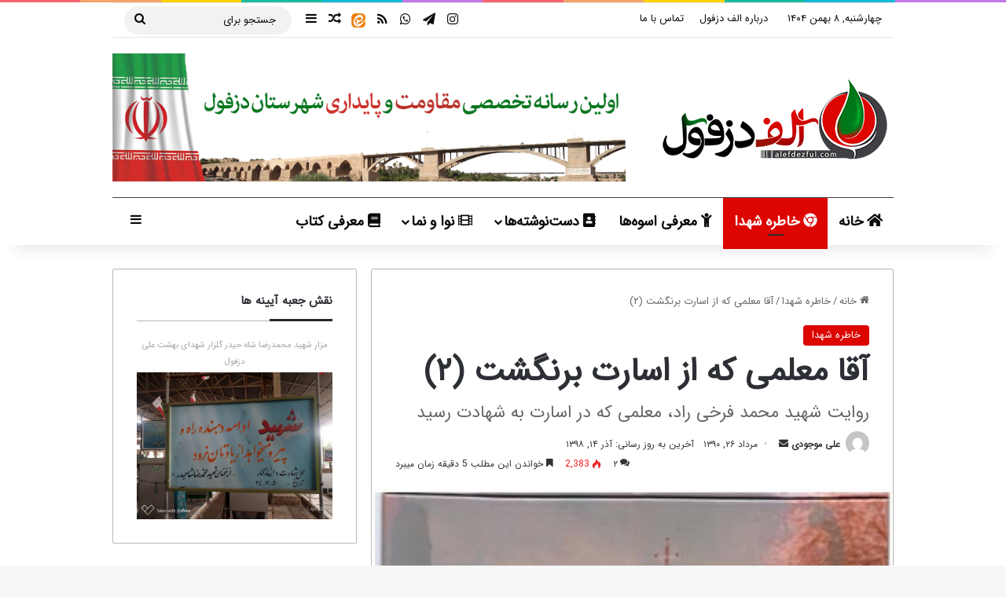

--- FILE ---
content_type: text/html; charset=UTF-8
request_url: https://alefdezful.com/1208/%D8%A2%D9%82%D8%A7-%D9%85%D8%B9%D9%84%D9%85%DB%8C-%DA%A9%D9%87-%D8%A7%D8%B2-%D8%A7%D8%B3%D8%A7%D8%B1%D8%AA-%D8%A8%D8%B1%D9%86%DA%AF%D8%B4%D8%AA-2/
body_size: 45467
content:
<!DOCTYPE html>
<html dir="rtl" lang="fa-IR" class="" data-skin="light">
<head>
	<meta charset="UTF-8" />
	<link rel="profile" href="https://gmpg.org/xfn/11" />
	<meta name='robots' content='index, follow, max-image-preview:large, max-snippet:-1, max-video-preview:-1' />
	<style>img:is([sizes="auto" i], [sizes^="auto," i]) { contain-intrinsic-size: 3000px 1500px }</style>
	
	<!-- This site is optimized with the Yoast SEO plugin v26.6 - https://yoast.com/wordpress/plugins/seo/ -->
	<title>آقا معلمی که از اسارت برنگشت (2) &#187; الف دزفول</title><style id="rocket-critical-css">ul{box-sizing:border-box}:root{--wp--preset--font-size--normal:16px;--wp--preset--font-size--huge:42px}.screen-reader-text{border:0;clip:rect(1px,1px,1px,1px);-webkit-clip-path:inset(50%);clip-path:inset(50%);height:1px;margin:-1px;overflow:hidden;padding:0;position:absolute;width:1px;word-wrap:normal!important}html{-ms-touch-action:manipulation;touch-action:manipulation;-webkit-text-size-adjust:100%;-ms-text-size-adjust:100%}article,aside,figure,header,nav{display:block}a{background-color:transparent}img{border-style:none}svg:not(:root){overflow:hidden}figure{margin:1em 0}button,input{font:inherit}button,input{overflow:visible}button,input{margin:0}button{text-transform:none}button,[type="submit"]{-webkit-appearance:button}button::-moz-focus-inner,input::-moz-focus-inner{border:0;padding:0}button:-moz-focusring,input:-moz-focusring{outline:1px dotted ButtonText}[type="search"]{-webkit-appearance:textfield}[type="search"]::-webkit-search-cancel-button,[type="search"]::-webkit-search-decoration{-webkit-appearance:none}*{padding:0;margin:0;list-style:none;border:0;outline:none;box-sizing:border-box}*:before,*:after{box-sizing:border-box}body{background:#F7F7F7;color:#2c2f34;font-family:-apple-system,BlinkMacSystemFont,"Segoe UI",Roboto,Oxygen,Oxygen-Sans,Ubuntu,Cantarell,"Helvetica Neue","Open Sans",Arial,sans-serif;font-size:13px;line-height:21px}h1,h2,.the-subtitle{line-height:1.4;font-weight:600}h1{font-size:41px;font-weight:700}h2{font-size:27px}.the-subtitle{font-size:17px}a{color:#333;text-decoration:none}img{max-width:100%;height:auto}.screen-reader-text{clip:rect(1px,1px,1px,1px);position:absolute!important;height:1px;width:1px;overflow:hidden}.stream-title{margin-bottom:3px;font-size:11px;color:#a5a5a5;display:block}.stream-item{text-align:center;position:relative;z-index:2;margin:20px 0;padding:0}.stream-item img{max-width:100%;width:auto;height:auto;margin:0 auto;display:inline-block;vertical-align:middle}@media (max-width:991px){.single.has-header-ad:not(.has-header-below-ad) #content{margin-top:0}}@media (min-width:992px){.header-layout-3.has-normal-width-logo .stream-item-top img{float:right}}@media (max-width:991px){.header-layout-3.has-normal-width-logo .stream-item-top{clear:both}}.tie-icon:before,[class^="tie-icon-"],[class*=" tie-icon-"]{font-family:'tiefonticon'!important;speak:never;font-style:normal;font-weight:normal;font-variant:normal;text-transform:none;line-height:1;-webkit-font-smoothing:antialiased;-moz-osx-font-smoothing:grayscale;display:inline-block}#autocomplete-suggestions{display:none}.container{margin-right:auto;margin-left:auto;padding-left:15px;padding-right:15px}.container:after{content:"";display:table;clear:both}@media (min-width:768px){.container{width:100%}}@media (min-width:1200px){.container{max-width:1200px}}.tie-row{margin-left:-15px;margin-right:-15px}.tie-row:after{content:"";display:table;clear:both}.tie-col-md-4,.tie-col-md-8,.tie-col-xs-12{position:relative;min-height:1px;padding-left:15px;padding-right:15px}.tie-col-xs-12{float:left}.tie-col-xs-12{width:100%}@media (min-width:992px){.tie-col-md-4,.tie-col-md-8{float:left}.tie-col-md-4{width:33.33333%}.tie-col-md-8{width:66.66667%}}.tie-alignleft{float:left}.tie-alignright{float:right}.clearfix:before,.clearfix:after{content:"\0020";display:block;height:0;overflow:hidden}.clearfix:after{clear:both}.tie-container,#tie-wrapper{height:100%;min-height:650px}.tie-container{position:relative;overflow:hidden}#tie-wrapper{background:#ffffff;position:relative;z-index:108;height:100%;margin:0 auto}.container-wrapper{background:#ffffff;border:1px solid rgba(0,0,0,0.1);border-radius:2px;padding:30px}#content{margin-top:30px}@media (max-width:991px){#content{margin-top:15px}}.site-content{-ms-word-wrap:break-word;word-wrap:break-word}.theme-header{background:#ffffff;position:relative;z-index:999}.theme-header:after{content:"";display:table;clear:both}.theme-header.has-shadow{box-shadow:0 0 10px 5px rgba(0,0,0,0.1)}.logo-row{position:relative}#logo{margin-top:40px;margin-bottom:40px;display:block;float:left}#logo img{vertical-align:middle}#logo a{display:inline-block}@media (max-width:991px){#theme-header.has-normal-width-logo #logo{margin:14px 0!important;text-align:left;line-height:1}#theme-header.has-normal-width-logo #logo img{width:auto;height:auto;max-width:190px}}@media (max-width:479px){#theme-header.has-normal-width-logo #logo img{max-width:160px;max-height:60px!important}}@media (max-width:991px){#theme-header.mobile-header-default:not(.header-layout-1) #logo{-webkit-flex-grow:10;-ms-flex-positive:10;flex-grow:10}}.components{float:right}.components>li{position:relative;float:right;list-style:none}.components>li.social-icons-item{margin:0}.components>li>a{display:block;position:relative;width:30px;text-align:center;line-height:inherit;font-size:16px}.components .search-bar{width:auto;border:solid rgba(0,0,0,0.1);border-width:0 1px;margin-left:10px}.components #search{position:relative;background:transparent}.components #search-input{border:0;margin-bottom:0;line-height:inherit;width:100%;background:transparent;padding:0 25px 0 10px;border-radius:0;box-sizing:border-box;font-size:inherit}.components #search-submit{position:absolute;right:0;top:0;width:40px;line-height:inherit;color:#777777;background:transparent;font-size:15px;padding:0}.rainbow-line{height:3px;width:100%;position:relative;z-index:2;background-image:linear-gradient(to right,#f76570 0%,#f76570 8%,#f3a46b 8%,#f3a46b 16%,#f3a46b 16%,#ffd205 16%,#ffd205 24%,#ffd205 24%,#1bbc9b 24%,#1bbc9b 25%,#1bbc9b 32%,#14b9d5 32%,#14b9d5 40%,#c377e4 40%,#c377e4 48%,#f76570 48%,#f76570 56%,#f3a46b 56%,#f3a46b 64%,#ffd205 64%,#ffd205 72%,#1bbc9b 72%,#1bbc9b 80%,#14b9d5 80%,#14b9d5 80%,#14b9d5 89%,#c377e4 89%,#c377e4 100%)}@media (max-width:991px){.logo-container{border-width:0;display:-webkit-flex;display:-ms-flexbox;display:flex;-webkit-flex-flow:row nowrap;-ms-flex-flow:row nowrap;flex-flow:row nowrap;-webkit-align-items:center;-ms-flex-align:center;align-items:center;-webkit-justify-content:space-between;-ms-flex-pack:justify;justify-content:space-between}}.mobile-header-components{display:none;z-index:10;height:30px;line-height:30px;-webkit-flex-wrap:nowrap;-ms-flex-wrap:nowrap;flex-wrap:nowrap;-webkit-flex:1 1 0%;-ms-flex:1 1 0%;flex:1 1 0%}.mobile-header-components .components{float:none;display:-webkit-flex!important;display:-ms-flexbox!important;display:flex!important;-webkit-justify-content:stretch;-ms-flex-pack:stretch;justify-content:stretch}.mobile-header-components .components li.custom-menu-link{display:inline-block;float:none}.mobile-header-components .components li.custom-menu-link>a{width:20px;padding-bottom:15px}.mobile-header-components .tie-mobile-menu-icon{font-size:20px}.mobile-header-components .nav-icon{display:inline-block;width:20px;height:2px;background-color:#2c2f34;position:relative;top:-4px}.mobile-header-components .nav-icon:before,.mobile-header-components .nav-icon:after{position:absolute;right:0;background-color:#2c2f34;content:'';display:block;width:100%;height:100%;-webkit-transform:translateZ(0);transform:translateZ(0);-webkit-backface-visibility:hidden;backface-visibility:hidden}.mobile-header-components .nav-icon:before{-webkit-transform:translateY(-7px);-ms-transform:translateY(-7px);transform:translateY(-7px)}.mobile-header-components .nav-icon:after{-webkit-transform:translateY(7px);-ms-transform:translateY(7px);transform:translateY(7px)}#mobile-header-components-area_1 .components li.custom-menu-link>a{margin-right:15px}@media (max-width:991px){.logo-container:before,.logo-container:after{height:1px}#tie-body #mobile-container,.mobile-header-components{display:block}#slide-sidebar-widgets{display:none}}.top-nav{background-color:#ffffff;position:relative;z-index:10;line-height:35px;border:1px solid rgba(0,0,0,0.1);border-width:1px 0;color:#2c2f34}.main-nav-below.top-nav-above .top-nav{border-top-width:0}.top-nav a:not(.button):not(:hover){color:#2c2f34}.topbar-wrapper{display:-webkit-flex;display:-ms-flexbox;display:flex;min-height:35px}.top-nav .tie-alignleft,.top-nav .tie-alignright{-webkit-flex-grow:1;-ms-flex-positive:1;flex-grow:1;position:relative}.topbar-today-date{float:left;padding-right:15px;font-size:12px;-webkit-flex-shrink:0;-ms-flex-negative:0;flex-shrink:0}.topbar-today-date:before{font-size:13px;content:"\f017"}.top-menu .menu a{padding:0 10px}.top-menu .menu li{position:relative}@media (min-width:992px){.top-nav-boxed .top-nav{background:transparent!important;border-width:0}.top-nav-boxed .topbar-today-date{padding:0 15px}.top-nav-boxed .top-nav{background:transparent;border-width:0}.top-nav-boxed .topbar-wrapper{background:#ffffff;border:1px solid rgba(0,0,0,0.1);border-width:0 1px 1px;width:100%}.top-nav-boxed .tie-alignright .search-bar{border-right-width:0}}@media (max-width:991px){.top-nav:not(.has-breaking-news),.topbar-today-date,.top-menu,.theme-header .components{display:none}}.main-nav-wrapper{position:relative;z-index:4}.main-nav{position:relative;border:1px solid rgba(0,0,0,0.1);border-width:1px 0}.main-menu-wrapper{border:0 solid rgba(0,0,0,0.1);position:relative}@media (min-width:992px){.header-menu{float:left}.header-menu .menu li{display:block;float:left}.header-menu .menu a{display:block;position:relative}.header-menu .menu .sub-menu a{padding:8px 10px}.header-menu .menu ul{box-shadow:0 2px 5px rgba(0,0,0,0.1)}.header-menu .menu ul li{position:relative}.header-menu .menu ul a{border-width:0 0 1px}#main-nav{z-index:9;line-height:60px}.main-menu .menu>li>a{padding:0 14px;font-size:13px;font-weight:600}.main-menu .menu>li>.menu-sub-content{border-top:2px solid #08f}.main-menu .menu ul{line-height:20px;z-index:1}.main-menu .menu-sub-content{display:none;padding:15px;width:230px;position:absolute;box-shadow:0 2px 2px rgba(0,0,0,0.15)}.main-menu .menu-sub-content a{width:200px}.main-nav-light .main-nav{background-color:#ffffff;color:#2c2f34}.main-nav-light .main-nav .menu-sub-content{background:#ffffff}.main-nav-light .main-nav .menu a,.main-nav-light .main-nav .components li a{color:#2c2f34}}@media (min-width:992px){.menu-item-has-children>a:before,.mega-menu>a:before{content:'';position:absolute;right:12px;margin-top:2px;top:50%;bottom:auto;-webkit-transform:translateY(-50%);-ms-transform:translateY(-50%);transform:translateY(-50%);width:0;height:0;border:4px solid transparent;border-top:4px solid #ffffff}.menu>.menu-item-has-children:not(.is-icon-only)>a,.menu .mega-menu:not(.is-icon-only)>a{padding-right:25px}.main-nav-light .main-nav .menu-item-has-children>a:before,.main-nav-light .mega-menu>a:before{border-top-color:#2c2f34}}@media (min-width:992px){.main-nav-boxed .main-nav{border-width:0}.main-nav-boxed .main-menu-wrapper{float:left;width:100%}.main-nav-boxed.main-nav-light .main-menu-wrapper{border-width:1px;background-color:#ffffff}}.main-nav-boxed .main-nav:not(.fixed-nav){background:transparent!important}@media only screen and (min-width:992px) and (max-width:1100px){.main-nav .menu>li:not(.is-icon-only)>a{padding-left:7px;padding-right:7px}.main-nav .menu>li:not(.is-icon-only)>a:before{display:none}}@media (max-width:991px){#sticky-logo{display:none}}@media (min-width:992px){#sticky-logo{overflow:hidden;float:left;vertical-align:middle}#sticky-logo a{line-height:1;display:inline-block}#sticky-logo img{position:relative;vertical-align:middle;padding:8px 10px;top:-1px;max-height:50px}.theme-header #sticky-logo img{opacity:0;visibility:hidden;width:0!important;-webkit-transform:translateY(75%);-ms-transform:translateY(75%);transform:translateY(75%)}.theme-header:not(.header-layout-1) #main-nav:not(.fixed-nav) #sticky-logo img{margin-left:-20px}}@media (max-width:991px){#tie-wrapper header#theme-header{box-shadow:none;background:transparent!important}.logo-container{border-width:0;box-shadow:0 3px 7px 0 rgba(0,0,0,0.1)}.logo-container{background-color:#ffffff}.header-layout-3 .main-nav-wrapper{display:none}.main-menu-wrapper .tie-alignleft{width:100%}}@media (min-width:992px){.theme-header .top-menu li>a:before{border-top-color:#2c2f34}.mega-menu .mega-menu-block{left:0;width:100%;padding:30px}.mega-menu .mega-menu-block a{width:auto}.main-menu .mega-cat-wrapper{overflow:hidden;height:auto;clear:both}.main-menu .mega-ajax-content{min-height:200px;position:relative}.main-menu .mega-cat .mega-menu-content{clear:both}.main-menu .mega-cat .mega-menu-block{padding:0}.main-menu .mega-cat-content{padding:30px}.main-menu .mega-cat-sub-exists{width:80%;float:left}.main-menu .horizontal-posts{width:100%}.main-menu .menu-item-has-children .mega-cat-wrapper{border-top:1px solid rgba(0,0,0,0.08)}.main-menu ul.mega-cat-more-links{opacity:1!important;box-shadow:none}.main-menu .mega-cat-more-links{padding:20px 30px;margin:0 -10px}.main-menu .mega-cat-more-links>li{float:left;width:25%;padding:0 10px}.main-menu .mega-cat-more-links>li>a{border-bottom-width:0}.main-menu .mega-cat-more-links>li:nth-child(n+5)>a{border:solid rgba(0,0,0,0.05);border-width:1px 0 0}.main-menu ul.mega-cat-sub-categories{overflow:hidden;box-shadow:none}.main-menu .cats-horizontal{margin:30px 30px -10px}.main-menu .cats-horizontal li{line-height:20px;margin-right:7px}.main-menu .cats-horizontal li a{border:1px solid rgba(0,0,0,0.08);background-color:rgba(0,0,0,0.02);border-radius:2px;padding:1px 10px;width:auto}.main-nav .mega-menu.mega-cat .cats-horizontal li a.is-active{color:#fff;background:#08f;border-color:#08f}}@media (min-width:992px){.theme-header .logo-row>div{height:auto!important}.header-layout-3 .stream-item-top-wrapper{float:right}}@media (max-width:767px){.magazine1:not(.has-builder):not(.error404) .main-content,.magazine1:not(.has-builder):not(.error404) .sidebar{padding-left:0;padding-right:0}}input{border:1px solid rgba(0,0,0,0.1);color:#2c2f34;font-size:13px;outline:none;padding:5px;line-height:23px;border-radius:2px;max-width:100%;background-color:transparent}input:not([type="checkbox"]):not([type="radio"]){-webkit-appearance:none;-moz-appearance:none;appearance:none;outline:none}@media (max-width:767px){input:not([type="submit"]){font-size:16px!important}}[type="submit"]{width:auto;position:relative;background-color:#08f;color:#fff;padding:7px 15px;margin:0;font-weight:normal;font-size:13px;display:inline-block;text-align:center;line-height:21px;border:none;text-decoration:none;vertical-align:middle;border-radius:2px;-webkit-appearance:none;-moz-appearance:none;appearance:none}.background-overlay{background-attachment:fixed}.sidebar-left .main-content{float:right;padding-left:5px}.sidebar-left .sidebar{float:left}@media (min-width:992px){.sidebar-left.magazine1 .main-content{padding-left:3px}}.post-thumb{position:relative;height:100%;display:block;-webkit-backface-visibility:hidden;backface-visibility:hidden;-webkit-transform:rotate(0);-ms-transform:rotate(0);transform:rotate(0)}.post-thumb img{width:100%;display:block}.post-thumb .post-cat-wrap{position:absolute;bottom:10px;margin:0;right:10px}.post-thumb-overlay-wrap{position:absolute;width:100%;height:100%;overflow:hidden}.post-thumb-overlay{position:absolute;width:100%;height:100%;z-index:3;background:rgba(35,38,42,0.8);-webkit-transform:scale(1.5);-ms-transform:scale(1.5);transform:scale(1.5);opacity:0}.post-thumb-overlay .tie-media-icon{position:absolute;left:50%;top:50%;bottom:auto;right:auto;-webkit-transform:translateX(-50%) translateY(-50%);-ms-transform:translateX(-50%) translateY(-50%);transform:translateX(-50%) translateY(-50%);color:#ffffff;text-align:center;font-size:32px;z-index:8}.post-thumb-overlay .tie-media-icon:before{height:32px;width:32px;content:"\e685"}.media-overlay .tie-media-icon:before{border:2px solid #ffffff;border-radius:50%;width:40px;height:40px;line-height:36px;display:block;content:"\f030";text-align:center;font-size:17px;background:rgba(0,0,0,0.3);z-index:2}.media-overlay .tie-standard .tie-media-icon{display:none}@media (min-width:768px){.has-first-big-post li:first-child .tie-media-icon:before{width:50px;height:50px;line-height:46px}}.post-meta{margin:10px 0 8px;font-size:12px;overflow:hidden}.post-meta,.post-meta a:not(:hover){color:#767676}.post-meta .meta-item{margin-right:8px;display:inline-block}.post-meta .meta-item.tie-icon:before{padding-right:3px}.post-meta .meta-item.date:before{content:"\f017"}.post-meta .meta-item.meta-comment:before{content:"\f086"}.post-meta .tie-alignright .meta-item:last-child{margin:0!important}@media (max-width:767px){.entry-header .post-meta>span,.entry-header .post-meta>div,.main-content .post-meta>span,.main-content .post-meta>div{float:left}}.post-cat-wrap{position:relative;z-index:3;margin-bottom:5px;font-weight:normal;font-family:inherit!important;line-height:0;display:block}.post-cat{display:inline-block;background:#08f;color:#fff;padding:0 6px;font-size:12px;line-height:1.85em;margin-right:4px;position:relative;white-space:nowrap;word-wrap:normal;letter-spacing:0;border-radius:2px}.post-cat:first-child:last-child{margin:0}#breadcrumb{margin:50px 0 0}#breadcrumb,#breadcrumb a:not(:hover){color:#999999}#breadcrumb .delimiter{margin:0 3px;font-style:normal}.entry-header-outer #breadcrumb{margin:0 0 20px;padding:0}@media (max-width:767px){.single-post #breadcrumb .current,.single-post #breadcrumb em:last-of-type{display:none}}.social-icons-item{float:right;margin-left:6px;position:relative}.social-icons-item .social-link span{color:#2c2f34;line-height:unset}.social-icons-widget .social-icons-item .social-link{width:24px;height:24px;line-height:24px;padding:0;display:block;text-align:center;border-radius:2px}.social-icons-item .social-link.custom-social-img span.social-icon-img{background-size:18px;background-repeat:no-repeat;background-position:center;width:100%;display:inline-block}.social-icons-item .social-link.custom-social-img span.social-icon-img:before{content:"\f005";visibility:hidden}.top-nav .components>li.social-icons-item .social-link:not(:hover) span{color:#2c2f34}.social-icons-item .instagram-social-icon{background-color:#c13584!important}.social-icons-item .instagram-social-icon span{color:#c13584}.social-icons-item .rss-social-icon{background-color:#faa33d!important}.social-icons-item .rss-social-icon span{color:#faa33d}.social-icons-item .telegram-social-icon{background-color:#08c!important}.social-icons-item .telegram-social-icon span{color:#08c}.social-icons-item .whatsapp-social-icon{background-color:#43d854!important}.social-icons-item .whatsapp-social-icon span{color:#43d854}ul:not(.solid-social-icons) .social-icons-item a:not(:hover){background-color:transparent!important}.social-icons-item .social-custom-link span{color:#ccc}.solid-social-icons .social-link{background-color:#2c2f34}.dark-skin .solid-social-icons .social-link{background-color:#27292d;border-color:#27292d}.solid-social-icons .social-link span{color:#ffffff!important}.trending-post.tie-icon-bolt{width:22px;height:22px;line-height:22px;text-align:center;font-size:12px;background:#F64E4E;color:#ffffff;border-radius:100%;z-index:4;display:inline-block}.entry-header{padding:30px 30px 0;margin-bottom:20px}@media (max-width:991px){.entry-header{padding:20px 20px 0}}@media (max-width:767px){.container-wrapper{padding:20px 15px}}#mobile-container{display:none;padding:10px 30px 30px}#mobile-menu{margin-bottom:20px;position:relative;padding-top:15px}#mobile-social-icons{margin-bottom:15px}#mobile-social-icons ul{text-align:center;overflow:hidden}#mobile-social-icons ul .social-icons-item{float:none;display:inline-block}#mobile-social-icons .social-icons-item{margin:0}#mobile-social-icons .social-icons-item .social-link{background:transparent;border:none}#mobile-search .search-form{overflow:hidden}#mobile-search .search-form:after{position:absolute;content:"\f002";font-family:'tiefonticon';top:4px;right:10px;line-height:30px;width:30px;font-size:16px;border-radius:50%;text-align:center;color:#fff}#mobile-search .search-field{background-color:rgba(0,0,0,0.05);border-color:rgba(255,255,255,0.1);color:#ffffff;width:100%;border-radius:50px;padding:7px 45px 7px 20px}#mobile-search .search-submit{background:transparent;font-size:0;width:35px;height:38px;position:absolute;top:0;right:5px;z-index:1}#mobile-search input::-webkit-input-placeholder{color:rgba(255,255,255,0.6)}#mobile-search input::-moz-placeholder{color:rgba(255,255,255,0.6)}#mobile-search input:-moz-placeholder{color:rgba(255,255,255,0.6)}#mobile-search input:-ms-input-placeholder{color:rgba(255,255,255,0.6)}.block-head-3 .the-global-title{position:relative;font-size:17px;margin-bottom:20px;border-bottom:1px solid rgba(0,0,0,0.1);padding:0 0 14px}.block-head-3 .the-global-title:after{content:"";background:#27292d;width:80px;height:3px;position:absolute;bottom:-1px;left:0}.block-head-3 .dark-skin .the-global-title:after{background:#ffffff}.block-head-3 .dark-skin .the-global-title{color:#ffffff;border-bottom-color:rgba(255,255,255,0.1)}#tie-wrapper:after{position:absolute;z-index:1000;top:-10%;left:-50%;width:0;height:0;background:rgba(0,0,0,0.2);content:'';opacity:0}.side-aside{position:fixed;top:0;z-index:111;visibility:hidden;width:350px;max-width:100%;height:100%;background:#161619;background-repeat:no-repeat;background-position:center top;background-size:cover;overflow-y:auto}@media (min-width:992px){.side-aside{right:0;-webkit-transform:translate(350px,0);-ms-transform:translate(350px,0);transform:translate(350px,0)}}@media (max-width:991px){.side-aside.appear-from-left{left:0;-webkit-transform:translate(-100%,0);-ms-transform:translate(-100%,0);transform:translate(-100%,0)}.side-aside.is-fullwidth{width:100%}}.is-desktop .side-aside .has-custom-scroll{padding:50px 0 0}.side-aside.dark-skin .container-wrapper{border-radius:0;border:0;background:transparent}.side-aside:after{position:absolute;top:0;left:0;width:100%;height:100%;background:rgba(0,0,0,0.2);content:'';opacity:1}.side-aside .container-wrapper{padding:30px!important}.dark-skin{background-color:#1f2024;color:#ffffff}.dark-skin input:not([type="submit"]){color:#ccc}.dark-skin a:not(:hover){color:#ffffff}.dark-skin .post-meta{color:#ccc!important}.dark-skin input:not([type=submit]){border-color:rgba(255,255,255,0.1)}.dark-skin .container-wrapper{background-color:#1f2024;border-color:rgba(255,255,255,0.1)}.dark-skin .widget a:not(:hover),.dark-skin .widget-title{color:#ffffff}.sidebar .container-wrapper{margin-bottom:30px}@media (max-width:991px){.sidebar .container-wrapper{margin-bottom:15px}}@media (max-width:991px){.has-sidebar .sidebar{margin-top:15px}}.widget-title{position:relative}.widget-title .the-subtitle{font-size:15px;min-height:15px}.post-widget-body{padding-left:125px}.post-widget-body .post-title{font-size:14px;line-height:1.4;margin-bottom:5px}.post-widget-thumbnail{float:left;margin-right:15px;position:relative}.post-widget-thumbnail img.tie-small-image{width:110px}.widget li{padding:6px 0}.widget li:first-child{padding-top:0}.widget li:last-child{padding-bottom:0;border-bottom:0}.widget li:after{clear:both;display:table;content:""}.widget .post-meta{margin:2px 0 0;font-size:11px;line-height:17px}.widget-content-only{margin-bottom:30px}.widget-posts-list-container{position:relative}.posts-list-big-first .posts-list-items li:first-child{padding-bottom:20px}.posts-list-big-first li:first-child .post-widget-thumbnail{width:100%;margin-right:0;margin-bottom:10px}.posts-list-big-first li:first-child .post-widget-thumbnail a{min-height:40px}.posts-list-big-first li:first-child .post-widget-body{padding-left:0}.posts-list-big-first li:first-child .post-title{font-size:18px}@media (max-width:991px){.posts-list-big-first .posts-list-items{overflow:hidden}.posts-list-big-first li{width:48%;float:left}.posts-list-big-first li:nth-child(2){padding-top:0}.posts-list-big-first li:nth-child(2n){float:right}.posts-list-big-first li:nth-child(2n+1){clear:both}.posts-list-big-first li:nth-child(2),.posts-list-big-first li:nth-child(3){float:right;clear:none}.posts-list-big-first li:nth-child(n+5){display:none}}@media (max-width:670px){.posts-list-big-first li{width:100%}.posts-list-big-first li:nth-child(2){padding-top:12px}.posts-list-big-first li:nth-child(n+5){display:block}}form.search-form{overflow:auto;position:relative;width:100%;margin-top:10px}.search-field{float:left;width:73%;padding:8px 15px}.search-submit[type="submit"]{float:right;padding:10px 5px;margin-left:2%;width:25%}li.widget-post-list{padding:7px 0;position:relative}.social-icons-widget ul{margin:0 -3px}.social-icons-widget .social-icons-item{float:left;margin:3px;border-bottom:0;padding:0}.social-icons-widget .social-icons-item .social-link{width:40px;height:40px;line-height:40px;font-size:18px}@media (max-width:479px){.social-icons-widget .social-icons-item{float:none;display:inline-block}}.stream-item-widget a{display:block}.stream-item-widget img{display:block;margin-right:auto;margin-left:auto;height:auto}.stream-item-widget .stream-item-widget-content{text-align:center}a.remove{position:absolute;top:0;right:0;display:block;speak:never;-webkit-font-smoothing:antialiased;-moz-osx-font-smoothing:grayscale;width:20px;height:20px;display:block;line-height:20px;text-align:center;font-size:15px}a.remove:before{content:"\e117";font-family:'tiefonticon';color:#e74c3c}a.remove.big-btn{width:25px;height:25px;line-height:25px;font-size:22px}a.remove.light-btn:not(:hover):before{color:#ffffff}.side-aside a.remove{z-index:1;top:15px;left:50%;right:auto;-webkit-transform:translateX(-50%);-ms-transform:translateX(-50%);transform:translateX(-50%)}.theiaStickySidebar:after{content:"";display:table;clear:both}.side-aside,.has-custom-scroll{overflow-x:hidden;scrollbar-width:thin}.side-aside::-webkit-scrollbar,.has-custom-scroll::-webkit-scrollbar{width:5px}.side-aside::-webkit-scrollbar-track,.has-custom-scroll::-webkit-scrollbar-track{background:transparent}.side-aside::-webkit-scrollbar-thumb,.has-custom-scroll::-webkit-scrollbar-thumb{border-radius:20px;background:rgba(0,0,0,0.2)}.dark-skin .has-custom-scroll::-webkit-scrollbar-thumb{background:#000}#autocomplete-suggestions{overflow:auto;padding:20px;color:#eee;position:absolute;display:none;width:370px;z-index:9999}@font-face{font-family:'tiefonticon';src:url(https://alefdezful.com/wp-content/themes/jannah/assets/fonts/tielabs-fonticon/tielabs-fonticon.eot);src:url(https://alefdezful.com/wp-content/themes/jannah/assets/fonts/tielabs-fonticon/tielabs-fonticon.eot#iefix) format("embedded-opentype"),url(https://alefdezful.com/wp-content/themes/jannah/assets/fonts/tielabs-fonticon/tielabs-fonticon.woff) format("woff"),url(https://alefdezful.com/wp-content/themes/jannah/assets/fonts/tielabs-fonticon/tielabs-fonticon.ttf) format("truetype"),url(https://alefdezful.com/wp-content/themes/jannah/assets/fonts/tielabs-fonticon/tielabs-fonticon.svg#tielabs-fonticon) format("svg");font-weight:normal;font-style:normal;font-display:swap}.tie-icon-facebook:before{content:"\f09a"}.tie-icon-search:before{content:"\f002"}.tie-icon-search:before{content:"\f002"}.tie-icon-home:before{content:"\f015"}.tie-icon-tags:before{content:"\f02c"}.tie-icon-bookmark:before{content:"\f02e"}.tie-icon-random:before{content:"\f074"}.tie-icon-phone:before{content:"\f095"}.tie-icon-twitter:before{content:"\f099"}.tie-icon-feed:before{content:"\f09e"}.tie-icon-navicon:before{content:"\f0c9"}.tie-icon-envelope:before{content:"\f0e0"}.tie-icon-bolt:before{content:"\f0e7"}.tie-icon-instagram:before{content:"\f16d"}.tie-icon-paper-plane:before{content:"\f1d8"}.tie-icon-whatsapp:before{content:"\f232"}.tie-icon-facebook:before{content:"\f09a"}.tie-icon-fire:before{content:"\e900"}.fas,.fab{-moz-osx-font-smoothing:grayscale;-webkit-font-smoothing:antialiased;display:inline-block;font-style:normal;font-variant:normal;text-rendering:auto;line-height:1}.fa-address-book:before{content:"\f2b9"}.fa-book:before{content:"\f02d"}.fa-child:before{content:"\f1ae"}.fa-chrome:before{content:"\f268"}.fa-film:before{content:"\f008"}.fa-home:before{content:"\f015"}@font-face{font-family:'Font Awesome 5 Brands';font-style:normal;font-weight:400;font-display:swap;src:url(https://alefdezful.com/wp-content/themes/jannah/assets/fonts/fontawesome/fa-brands-400.eot);src:url(https://alefdezful.com/wp-content/themes/jannah/assets/fonts/fontawesome/fa-brands-400.eot?#iefix) format("embedded-opentype"),url(https://alefdezful.com/wp-content/themes/jannah/assets/fonts/fontawesome/fa-brands-400.woff2) format("woff2"),url(https://alefdezful.com/wp-content/themes/jannah/assets/fonts/fontawesome/fa-brands-400.woff) format("woff"),url(https://alefdezful.com/wp-content/themes/jannah/assets/fonts/fontawesome/fa-brands-400.ttf) format("truetype"),url(https://alefdezful.com/wp-content/themes/jannah/assets/fonts/fontawesome/fa-brands-400.svg#fontawesome) format("svg")}.fab{font-family:'Font Awesome 5 Brands';font-weight:400}@font-face{font-family:'Font Awesome 5 Free';font-style:normal;font-weight:400;font-display:swap;src:url(https://alefdezful.com/wp-content/themes/jannah/assets/fonts/fontawesome/fa-regular-400.eot);src:url(https://alefdezful.com/wp-content/themes/jannah/assets/fonts/fontawesome/fa-regular-400.eot?#iefix) format("embedded-opentype"),url(https://alefdezful.com/wp-content/themes/jannah/assets/fonts/fontawesome/fa-regular-400.woff2) format("woff2"),url(https://alefdezful.com/wp-content/themes/jannah/assets/fonts/fontawesome/fa-regular-400.woff) format("woff"),url(https://alefdezful.com/wp-content/themes/jannah/assets/fonts/fontawesome/fa-regular-400.ttf) format("truetype"),url(https://alefdezful.com/wp-content/themes/jannah/assets/fonts/fontawesome/fa-regular-400.svg#fontawesome) format("svg")}@font-face{font-family:'Font Awesome 5 Free';font-style:normal;font-weight:900;font-display:swap;src:url(https://alefdezful.com/wp-content/themes/jannah/assets/fonts/fontawesome/fa-solid-900.eot);src:url(https://alefdezful.com/wp-content/themes/jannah/assets/fonts/fontawesome/fa-solid-900.eot?#iefix) format("embedded-opentype"),url(https://alefdezful.com/wp-content/themes/jannah/assets/fonts/fontawesome/fa-solid-900.woff2) format("woff2"),url(https://alefdezful.com/wp-content/themes/jannah/assets/fonts/fontawesome/fa-solid-900.woff) format("woff"),url(https://alefdezful.com/wp-content/themes/jannah/assets/fonts/fontawesome/fa-solid-900.ttf) format("truetype"),url(https://alefdezful.com/wp-content/themes/jannah/assets/fonts/fontawesome/fa-solid-900.svg#fontawesome) format("svg")}.fas{font-family:'Font Awesome 5 Free';font-weight:900}.post-content.container-wrapper{padding:0}.entry-header{font-size:45px;line-height:1.2}@media (max-width:767px){.entry-header{font-size:28px}}.entry-header .entry-title{margin-bottom:15px}@media (max-width:767px){.entry-header .entry-title{font-size:28px}}.entry-header .entry-sub-title{font-size:22px;line-height:27px;font-weight:normal;margin-top:-5px;margin-bottom:15px;color:#777777;font-family:inherit;letter-spacing:0}@media (max-width:991px){.entry-header .entry-sub-title{font-size:18px;line-height:23px}}.entry-header .post-is-trending{margin:15px 0 10px;font-size:14px;font-weight:bold}.entry-header .trending-post{margin-right:5px}.entry-header .post-cat{margin-bottom:6px}.entry-header .post-meta{overflow:inherit;font-size:12px;margin-top:5px;margin-bottom:0;line-height:24px}.entry-header .post-meta .meta-item{margin-right:12px}.entry-header .post-meta,.entry-header .post-meta a:not(:hover){color:#333333}.entry-header .post-meta .meta-author{margin:0}.entry-header .post-meta .meta-author a{font-weight:600}.entry-header .post-meta .date:before{content:"\2022";color:#ccc;margin:0 3px 0 5px;display:inline-block}.entry-header .post-meta .tie-alignright{display:inline}@media (max-width:767px){.entry-header .post-meta{margin-bottom:-8px}.entry-header .post-meta .tie-alignright{float:none}.entry-header .post-meta .meta-item,.entry-header .post-meta .tie-alignright .meta-item:last-child{margin-bottom:8px!important}.entry-header .post-meta>span,.entry-header .post-meta>div{float:initial!important}.entry-header .post-meta .meta-author a{font-weight:normal}.entry-header .meta-author-avatar img{width:20px;height:20px}}.meta-author-avatar img{width:30px;height:30px;margin-right:3px;margin-top:-5px;vertical-align:middle;border-radius:50%}.post-layout-1 .entry-header-outer{padding:30px 30px 20px}@media (max-width:767px){.post-layout-1 .entry-header-outer{padding:20px}}.post-layout-1 .entry-header{padding:0;margin:0}.featured-area{position:relative;margin-bottom:30px;line-height:1}@media (max-width:767px){.featured-area{margin-bottom:20px}}.featured-area img{width:100%}.single-featured-image{position:relative;margin:0;line-height:0}.post-bottom-meta-title{float:left;padding:0 6px;margin:5px 5px 0 0;background:#2c2f34;border:1px solid rgba(0,0,0,0.1);border-radius:2px}.post-bottom-meta-title{color:#ffffff}.post-tags-modern .post-bottom-meta-title{display:none}.share-buttons{padding:18px 28px;line-height:0}@media (max-width:767px){.share-buttons{padding:15px}}.share-buttons-mobile{position:fixed;bottom:0;z-index:999999;width:100%;background:transparent;border:0 none;padding:0}.share-buttons-mobile .share-links a{margin:0;border-radius:0;width:1%;display:table-cell;opacity:1!important}.share-buttons-mobile .share-links a .share-btn-icon{margin:0 auto;float:none}@media (min-width:768px){.share-buttons-mobile{display:none}}.mobile-share-buttons-spacer{height:40px}@media (min-width:768px){.mobile-share-buttons-spacer{display:none}}.share-links a{color:#ffffff}.share-links{overflow:hidden;position:relative}.share-links .share-btn-icon{font-size:15px}.share-links a{display:inline-block;margin:2px;height:40px;overflow:hidden;position:relative;border-radius:2px;width:40px}.share-links a,.share-links a:before{background-color:#444}.share-links a .share-btn-icon{width:40px;height:40px;float:left;display:block;text-align:center;line-height:40px}.share-links a.facebook-share-btn,.share-links a.facebook-share-btn:before{background:#4080FF}.share-links a.twitter-share-btn,.share-links a.twitter-share-btn:before{background:#40bff5}.share-links a.whatsapp-share-btn,.share-links a.whatsapp-share-btn:before{background:#43d854}.share-links a.telegram-share-btn,.share-links a.telegram-share-btn:before{background:#08c}.share-links a.viber-share-btn,.share-links a.viber-share-btn:before{background:#773ead}@media (min-width:768px){a.whatsapp-share-btn,a.telegram-share-btn,a.viber-share-btn{display:none!important}}#cancel-comment-reply-link{float:right;line-height:18px}#reading-position-indicator{display:block;height:4px;position:fixed;bottom:0;left:0;background:#08f;box-shadow:0 0 10px rgba(0,136,255,0.7);width:0;z-index:9999;max-width:100%}#check-also-box{position:fixed;background-color:#ffffff;z-index:999;bottom:15px;right:-1px;-webkit-transform:translatex(100%);-ms-transform:translatex(100%);transform:translatex(100%);width:340px;padding:30px;border:1px solid rgba(0,0,0,0.1);border-radius:2px;border-top-right-radius:0;border-bottom-right-radius:0}#check-also-box.check-also-left{right:auto;left:-1px;-webkit-transform:translatex(-100%);-ms-transform:translatex(-100%);transform:translatex(-100%)}#check-also-box .has-first-big-post .post-widget-body{clear:both}#check-also-box .posts-list-big-first li{padding-bottom:0}#check-also-box .posts-list-big-first li .post-title{font-size:18px;line-height:1.3em}@media (max-width:991px){#check-also-box{display:none}}#post-extra-info{display:none}@font-face{font-family:'IRANSans';font-display:swap;src:url('https://alefdezful.com/wp-content/uploads/2019/11/IRANSansWeb.eot');src:url('https://alefdezful.com/wp-content/uploads/2019/11/IRANSansWeb.eot?#iefix') format('embedded-opentype'),url('https://alefdezful.com/wp-content/uploads/2019/11/IRANSansWeb.woff2') format('woff2'),url('https://alefdezful.com/wp-content/uploads/2019/11/IRANSansWeb.woff') format('woff'),url('https://alefdezful.com/wp-content/uploads/2019/11/IRANSansWeb.ttf') format('truetype')}@font-face{font-family:'IRANSans';font-display:swap;src:url('https://alefdezful.com/wp-content/uploads/2019/11/IRANSansWeb.eot');src:url('https://alefdezful.com/wp-content/uploads/2019/11/IRANSansWeb.eot?#iefix') format('embedded-opentype'),url('https://alefdezful.com/wp-content/uploads/2019/11/IRANSansWeb.woff2') format('woff2'),url('https://alefdezful.com/wp-content/uploads/2019/11/IRANSansWeb.woff') format('woff'),url('https://alefdezful.com/wp-content/uploads/2019/11/IRANSansWeb.ttf') format('truetype')}@font-face{font-family:'IRANSans';font-display:swap;src:url('https://alefdezful.com/wp-content/uploads/2019/11/IRANSansWeb.eot');src:url('https://alefdezful.com/wp-content/uploads/2019/11/IRANSansWeb.eot?#iefix') format('embedded-opentype'),url('https://alefdezful.com/wp-content/uploads/2019/11/IRANSansWeb.woff2') format('woff2'),url('https://alefdezful.com/wp-content/uploads/2019/11/IRANSansWeb.woff') format('woff'),url('https://alefdezful.com/wp-content/uploads/2019/11/IRANSansWeb.ttf') format('truetype')}body{font-family:'IRANSans'}h1,h2,.the-subtitle{font-family:'IRANSans'}#main-nav .main-menu>ul>li>a{font-family:'IRANSans'}#top-nav .top-menu>ul>li>a{font-weight:500}#main-nav .main-menu>ul>li>a{font-size:18px;font-weight:700;text-transform:uppercase}#main-nav .main-menu>ul ul li a{font-size:12px;font-weight:600;text-transform:uppercase}.post-cat{text-transform:capitalize}[type='submit'],.main-nav .mega-menu.mega-cat .cats-horizontal li a.is-active,.post-cat,#reading-position-indicator{background-color:#dc0500;color:#FFFFFF}.main-nav .mega-menu.mega-cat .cats-horizontal li a.is-active,.main-menu .menu>li>.menu-sub-content{border-color:#dc0500}#reading-position-indicator{box-shadow:0 0 10px rgba(220,5,0,0.7)}[type='submit'],.main-nav .mega-menu.mega-cat .cats-horizontal li a.is-active,.post-cat,#reading-position-indicator{background-color:#dc0500;color:#FFFFFF}.main-nav .mega-menu.mega-cat .cats-horizontal li a.is-active,.main-menu .menu>li>.menu-sub-content{border-color:#dc0500}#reading-position-indicator{box-shadow:0 0 10px rgba(220,5,0,0.7)}a{color:#0a0506}.container-wrapper,.the-global-title,input{border-color:#b7b7b7!important}#top-nav,.top-nav-boxed #top-nav .topbar-wrapper{background-color:#ffffff}#top-nav *{border-color:rgba(0,0,0,0.08)}#top-nav a:not(:hover),#top-nav input,#top-nav #search-submit,#top-nav .components>li .social-link:not(:hover) span{color:#0a0808}#top-nav input::-moz-placeholder{color:#0a0808}#top-nav input:-moz-placeholder{color:#0a0808}#top-nav input:-ms-input-placeholder{color:#0a0808}#top-nav input::-webkit-input-placeholder{color:#0a0808}#top-nav{color:#0a0909}#main-nav .main-menu-wrapper,#main-nav .menu-sub-content{background-color:#ffffff}#main-nav{border-width:0}#theme-header #main-nav:not(.fixed-nav){bottom:0}#main-nav *{border-color:rgba(0,0,0,0.07)}.main-nav-boxed #main-nav .main-menu-wrapper{border-width:0}#main-nav .menu li.menu-item-has-children>a:before,#main-nav .main-menu .mega-menu>a:before{border-top-color:#0a0a0a}#main-nav a:not(:hover){color:#0a0a0a}.main-nav-boxed .main-menu-wrapper{border-top-color:#403f44!important;border-top-width:1px!important;border-bottom-color:#403f44!important;border-right:0 none;border-left:0 none}#main-nav .menu>li>.menu-sub-content,#main-nav .cats-horizontal a.is-active{border-color:#dc0500}#main-nav .cats-horizontal a.is-active{background-color:#dc0500}.theme-header #main-nav .mega-menu .cats-horizontal a.is-active{color:#FFFFFF}#main-nav{color:#000000}.social-icons-item .custom-link-1-social-icon{background-color:#333!important}.social-icons-item .custom-link-1-social-icon span{color:#333}.social-icons-item .custom-link-1-social-icon.custom-social-img span.social-icon-img{background-image:url('https://alefdezful.com/wp-content/uploads/2021/12/index1.png')}html{direction:rtl}.tie-col-xs-12{float:right}@media (min-width:992px){.tie-col-md-4,.tie-col-md-8{float:right}}.tie-alignleft{float:right}.tie-alignright{float:left}.post-cat{margin-right:0;margin-left:4px}.search-field{float:right}.search-submit[type="submit"]{float:left;margin-right:2%;margin-left:0}.post-meta .meta-item{margin-left:8px;margin-right:0}.post-meta .tie-icon:before{padding-left:3px;padding-right:0!important}@media (max-width:767px){.entry-header .post-meta>span,.entry-header .post-meta>div,.main-content .post-meta>span,.main-content .post-meta>div{float:right}}a.remove{left:0;right:auto}#logo{float:right}@media (min-width:992px){.menu-item-has-children>a:before,.mega-menu>a:before{left:12px;right:auto}#theme-header .menu>li.menu-item-has-children:not(.is-icon-only)>a,#theme-header .main-menu li.mega-menu:not(.is-icon-only)>a{padding-left:25px;padding-right:15px}.main-menu,.top-menu,.header-menu .menu li,#sticky-logo,.main-menu .mega-cat-more-links>li{float:right}.components,.components>li{float:left}.main-menu .cats-horizontal li{margin-right:0;margin-left:7px}.components .search-bar{margin-right:10px;margin-left:0}.components #search-input{padding:0 13px 0 35px}.components #search-submit{left:0;right:auto}.topbar-today-date{padding:0 0 0 15px}.top-nav-boxed .tie-alignright .search-bar{border-width:0 1px 0 0}}@media (min-width:992px){.header-layout-3.has-normal-width-logo .stream-item-top-wrapper,.header-layout-3.has-normal-width-logo .stream-item-top-wrapper img{float:left}}@media (max-width:991px){#theme-header.has-normal-width-logo #logo{text-align:right}.mobile-header-components{left:15px;right:auto}}#mobile-header-components-area_1 .components{-webkit-flex-direction:row-reverse;-ms-flex-direction:row-reverse;flex-direction:row-reverse}#mobile-search .search-form:after{left:10px;right:auto}#mobile-search .search-field{padding-left:45px;padding-right:20px}#mobile-search .search-submit{right:auto;left:5px}@media (max-width:991px){.logo-container{-webkit-flex-direction:row-reverse;-ms-flex-direction:row-reverse;flex-direction:row-reverse}}.post-thumb .post-cat-wrap{left:10px;right:auto}.entry .post-bottom-meta .post-bottom-meta-title{float:right;margin:5px 0 0 5px}#reading-position-indicator{right:0;left:auto}.entry-header .post-meta .meta-item{margin-right:0;margin-left:12px}.entry-header .post-meta .tie-alignright .meta-item{margin-right:0;margin-left:15px;white-space:nowrap}.entry-header .trending-post{margin-left:5px;margin-right:0}.meta-author-avatar img{margin-right:0;margin-left:3px}.meta-views>span{float:right;line-height:inherit;margin-left:3px}.share-links a .share-btn-icon{float:right}#cancel-comment-reply-link{float:left}.block-head-3 .the-global-title:after{right:0;left:auto}.post-widget-body{padding-left:0;padding-right:125px}.post-widget-thumbnail{float:right;margin-left:15px;margin-right:0}.posts-list-big-first li:first-child .post-widget-thumbnail{margin-left:0}.posts-list-big-first li:first-child .post-widget-body{padding-right:0}@media (max-width:991px){.posts-list-big-first li{float:right}.posts-list-big-first li:nth-child(2n){float:left}.posts-list-big-first li:first-child{float:right;clear:left}.posts-list-big-first li:nth-child(n+2){float:left}}.social-icons-widget .social-icons-item{float:right}.stream-item{position:unset}.sidebar-left .main-content{padding-left:15px}</style><link rel="preload" href="https://alefdezful.com/wp-content/cache/min/1/81f4fc758a171b78a4472df597263252.css" data-rocket-async="style" as="style" onload="this.onload=null;this.rel='stylesheet'" onerror="this.removeAttribute('data-rocket-async')"  media="all" data-minify="1" />
	<link rel="canonical" href="https://alefdezful.com/1208/آقا-معلمی-که-از-اسارت-برنگشت-2/" />
	<meta property="og:locale" content="fa_IR" />
	<meta property="og:type" content="article" />
	<meta property="og:title" content="آقا معلمی که از اسارت برنگشت (2) &#187; الف دزفول" />
	<meta property="og:description" content="خاطره ای از برادر آزاده محمد حاجي خلف همرزم شهيد فرخي‌راد &nbsp; به ياد دارم در روزهاي نخست ورودمان به اردوگاه شهر موصل، پتو و زيرانداز نداشتيم و در وضع بدي به سر مي‌برديم؛ اما شهيد فرخي اصلا به اين چيزها فکر نمي‌کرد. او به محض ورود به اردوگاه به جمع‌آوري چوب پرداخت. بعد چوب‌ها &hellip;" />
	<meta property="og:url" content="https://alefdezful.com/1208/آقا-معلمی-که-از-اسارت-برنگشت-2/" />
	<meta property="og:site_name" content="الف دزفول" />
	<meta property="article:published_time" content="2011-08-17T12:16:16+00:00" />
	<meta property="article:modified_time" content="2019-12-05T07:22:50+00:00" />
	<meta property="og:image" content="https://alefdezful.com/wp-content/uploads/2019/11/92576_934.jpg" />
	<meta property="og:image:width" content="345" />
	<meta property="og:image:height" content="242" />
	<meta property="og:image:type" content="image/jpeg" />
	<meta name="author" content="علی موجودی" />
	<meta name="twitter:card" content="summary_large_image" />
	<meta name="twitter:label1" content="نوشته‌شده بدست" />
	<meta name="twitter:data1" content="علی موجودی" />
	<script type="application/ld+json" class="yoast-schema-graph">{"@context":"https://schema.org","@graph":[{"@type":"Article","@id":"https://alefdezful.com/1208/%d8%a2%d9%82%d8%a7-%d9%85%d8%b9%d9%84%d9%85%db%8c-%da%a9%d9%87-%d8%a7%d8%b2-%d8%a7%d8%b3%d8%a7%d8%b1%d8%aa-%d8%a8%d8%b1%d9%86%da%af%d8%b4%d8%aa-2/#article","isPartOf":{"@id":"https://alefdezful.com/1208/%d8%a2%d9%82%d8%a7-%d9%85%d8%b9%d9%84%d9%85%db%8c-%da%a9%d9%87-%d8%a7%d8%b2-%d8%a7%d8%b3%d8%a7%d8%b1%d8%aa-%d8%a8%d8%b1%d9%86%da%af%d8%b4%d8%aa-2/"},"author":{"name":"علی موجودی","@id":"https://alefdezful.com/#/schema/person/5a4ae12c46c65bec3c85071c7771a281"},"headline":"آقا معلمی که از اسارت برنگشت (۲)","datePublished":"2011-08-17T12:16:16+00:00","dateModified":"2019-12-05T07:22:50+00:00","mainEntityOfPage":{"@id":"https://alefdezful.com/1208/%d8%a2%d9%82%d8%a7-%d9%85%d8%b9%d9%84%d9%85%db%8c-%da%a9%d9%87-%d8%a7%d8%b2-%d8%a7%d8%b3%d8%a7%d8%b1%d8%aa-%d8%a8%d8%b1%d9%86%da%af%d8%b4%d8%aa-2/"},"wordCount":13,"commentCount":2,"publisher":{"@id":"https://alefdezful.com/#/schema/person/5a4ae12c46c65bec3c85071c7771a281"},"image":{"@id":"https://alefdezful.com/1208/%d8%a2%d9%82%d8%a7-%d9%85%d8%b9%d9%84%d9%85%db%8c-%da%a9%d9%87-%d8%a7%d8%b2-%d8%a7%d8%b3%d8%a7%d8%b1%d8%aa-%d8%a8%d8%b1%d9%86%da%af%d8%b4%d8%aa-2/#primaryimage"},"thumbnailUrl":"https://alefdezful.com/wp-content/uploads/2019/11/92576_934.jpg","keywords":["اسارت","شهید فرخی","شهید محمد فرخی راد","معلم شهید"],"articleSection":["خاطره شهدا"],"inLanguage":"fa-IR","potentialAction":[{"@type":"CommentAction","name":"Comment","target":["https://alefdezful.com/1208/%d8%a2%d9%82%d8%a7-%d9%85%d8%b9%d9%84%d9%85%db%8c-%da%a9%d9%87-%d8%a7%d8%b2-%d8%a7%d8%b3%d8%a7%d8%b1%d8%aa-%d8%a8%d8%b1%d9%86%da%af%d8%b4%d8%aa-2/#respond"]}]},{"@type":"WebPage","@id":"https://alefdezful.com/1208/%d8%a2%d9%82%d8%a7-%d9%85%d8%b9%d9%84%d9%85%db%8c-%da%a9%d9%87-%d8%a7%d8%b2-%d8%a7%d8%b3%d8%a7%d8%b1%d8%aa-%d8%a8%d8%b1%d9%86%da%af%d8%b4%d8%aa-2/","url":"https://alefdezful.com/1208/%d8%a2%d9%82%d8%a7-%d9%85%d8%b9%d9%84%d9%85%db%8c-%da%a9%d9%87-%d8%a7%d8%b2-%d8%a7%d8%b3%d8%a7%d8%b1%d8%aa-%d8%a8%d8%b1%d9%86%da%af%d8%b4%d8%aa-2/","name":"آقا معلمی که از اسارت برنگشت (2) &#187; الف دزفول","isPartOf":{"@id":"https://alefdezful.com/#website"},"primaryImageOfPage":{"@id":"https://alefdezful.com/1208/%d8%a2%d9%82%d8%a7-%d9%85%d8%b9%d9%84%d9%85%db%8c-%da%a9%d9%87-%d8%a7%d8%b2-%d8%a7%d8%b3%d8%a7%d8%b1%d8%aa-%d8%a8%d8%b1%d9%86%da%af%d8%b4%d8%aa-2/#primaryimage"},"image":{"@id":"https://alefdezful.com/1208/%d8%a2%d9%82%d8%a7-%d9%85%d8%b9%d9%84%d9%85%db%8c-%da%a9%d9%87-%d8%a7%d8%b2-%d8%a7%d8%b3%d8%a7%d8%b1%d8%aa-%d8%a8%d8%b1%d9%86%da%af%d8%b4%d8%aa-2/#primaryimage"},"thumbnailUrl":"https://alefdezful.com/wp-content/uploads/2019/11/92576_934.jpg","datePublished":"2011-08-17T12:16:16+00:00","dateModified":"2019-12-05T07:22:50+00:00","breadcrumb":{"@id":"https://alefdezful.com/1208/%d8%a2%d9%82%d8%a7-%d9%85%d8%b9%d9%84%d9%85%db%8c-%da%a9%d9%87-%d8%a7%d8%b2-%d8%a7%d8%b3%d8%a7%d8%b1%d8%aa-%d8%a8%d8%b1%d9%86%da%af%d8%b4%d8%aa-2/#breadcrumb"},"inLanguage":"fa-IR","potentialAction":[{"@type":"ReadAction","target":["https://alefdezful.com/1208/%d8%a2%d9%82%d8%a7-%d9%85%d8%b9%d9%84%d9%85%db%8c-%da%a9%d9%87-%d8%a7%d8%b2-%d8%a7%d8%b3%d8%a7%d8%b1%d8%aa-%d8%a8%d8%b1%d9%86%da%af%d8%b4%d8%aa-2/"]}]},{"@type":"ImageObject","inLanguage":"fa-IR","@id":"https://alefdezful.com/1208/%d8%a2%d9%82%d8%a7-%d9%85%d8%b9%d9%84%d9%85%db%8c-%da%a9%d9%87-%d8%a7%d8%b2-%d8%a7%d8%b3%d8%a7%d8%b1%d8%aa-%d8%a8%d8%b1%d9%86%da%af%d8%b4%d8%aa-2/#primaryimage","url":"https://alefdezful.com/wp-content/uploads/2019/11/92576_934.jpg","contentUrl":"https://alefdezful.com/wp-content/uploads/2019/11/92576_934.jpg","width":345,"height":242},{"@type":"BreadcrumbList","@id":"https://alefdezful.com/1208/%d8%a2%d9%82%d8%a7-%d9%85%d8%b9%d9%84%d9%85%db%8c-%da%a9%d9%87-%d8%a7%d8%b2-%d8%a7%d8%b3%d8%a7%d8%b1%d8%aa-%d8%a8%d8%b1%d9%86%da%af%d8%b4%d8%aa-2/#breadcrumb","itemListElement":[{"@type":"ListItem","position":1,"name":"خانه","item":"https://alefdezful.com/"},{"@type":"ListItem","position":2,"name":"آقا معلمی که از اسارت برنگشت (۲)"}]},{"@type":"WebSite","@id":"https://alefdezful.com/#website","url":"https://alefdezful.com/","name":"الف دزفول","description":"معرفی شهدا و اسوه‌های دفاع مقدس شهرستان دزفول","publisher":{"@id":"https://alefdezful.com/#/schema/person/5a4ae12c46c65bec3c85071c7771a281"},"potentialAction":[{"@type":"SearchAction","target":{"@type":"EntryPoint","urlTemplate":"https://alefdezful.com/?s={search_term_string}"},"query-input":{"@type":"PropertyValueSpecification","valueRequired":true,"valueName":"search_term_string"}}],"inLanguage":"fa-IR"},{"@type":["Person","Organization"],"@id":"https://alefdezful.com/#/schema/person/5a4ae12c46c65bec3c85071c7771a281","name":"علی موجودی","image":{"@type":"ImageObject","inLanguage":"fa-IR","@id":"https://alefdezful.com/#/schema/person/image/","url":"https://alefdezful.com/wp-content/uploads/2019/10/Ali-Mojoodi.jpeg","contentUrl":"https://alefdezful.com/wp-content/uploads/2019/10/Ali-Mojoodi.jpeg","width":640,"height":640,"caption":"علی موجودی"},"logo":{"@id":"https://alefdezful.com/#/schema/person/image/"},"description":"نویسنده، شاعر و فعال فرهنگی؛ عضو هیات علمی دانشگاه آزاد اسلامی واحد دزفول؛ دانشجوی دکترای تخصصی مهندسی کامپیوتر؛ نویسنده‌ی وبلاگ هشت ساله «الف دزفول»، رتبه اول وبلاگ‌های حوزه ایثار و شهادت در ایران؛ نویسنده کتاب‌های «آسمان خبری دارد»، «سید زنده است» و «ناجی»","url":"https://alefdezful.com/author/ali-mojoodi/"}]}</script>
	<!-- / Yoast SEO plugin. -->


<link rel='dns-prefetch' href='//alefdezful.com' />

<link rel="alternate" type="application/rss+xml" title="الف دزفول &raquo; خوراک" href="https://alefdezful.com/feed/" />
<link rel="alternate" type="application/rss+xml" title="الف دزفول &raquo; خوراک دیدگاه‌ها" href="https://alefdezful.com/comments/feed/" />
<link rel="alternate" type="application/rss+xml" title="الف دزفول &raquo; آقا معلمی که از اسارت برنگشت (۲) خوراک دیدگاه‌ها" href="https://alefdezful.com/1208/%d8%a2%d9%82%d8%a7-%d9%85%d8%b9%d9%84%d9%85%db%8c-%da%a9%d9%87-%d8%a7%d8%b2-%d8%a7%d8%b3%d8%a7%d8%b1%d8%aa-%d8%a8%d8%b1%d9%86%da%af%d8%b4%d8%aa-2/feed/" />

		<style type="text/css">
			:root{				
			--tie-preset-gradient-1: linear-gradient(135deg, rgba(6, 147, 227, 1) 0%, rgb(155, 81, 224) 100%);
			--tie-preset-gradient-2: linear-gradient(135deg, rgb(122, 220, 180) 0%, rgb(0, 208, 130) 100%);
			--tie-preset-gradient-3: linear-gradient(135deg, rgba(252, 185, 0, 1) 0%, rgba(255, 105, 0, 1) 100%);
			--tie-preset-gradient-4: linear-gradient(135deg, rgba(255, 105, 0, 1) 0%, rgb(207, 46, 46) 100%);
			--tie-preset-gradient-5: linear-gradient(135deg, rgb(238, 238, 238) 0%, rgb(169, 184, 195) 100%);
			--tie-preset-gradient-6: linear-gradient(135deg, rgb(74, 234, 220) 0%, rgb(151, 120, 209) 20%, rgb(207, 42, 186) 40%, rgb(238, 44, 130) 60%, rgb(251, 105, 98) 80%, rgb(254, 248, 76) 100%);
			--tie-preset-gradient-7: linear-gradient(135deg, rgb(255, 206, 236) 0%, rgb(152, 150, 240) 100%);
			--tie-preset-gradient-8: linear-gradient(135deg, rgb(254, 205, 165) 0%, rgb(254, 45, 45) 50%, rgb(107, 0, 62) 100%);
			--tie-preset-gradient-9: linear-gradient(135deg, rgb(255, 203, 112) 0%, rgb(199, 81, 192) 50%, rgb(65, 88, 208) 100%);
			--tie-preset-gradient-10: linear-gradient(135deg, rgb(255, 245, 203) 0%, rgb(182, 227, 212) 50%, rgb(51, 167, 181) 100%);
			--tie-preset-gradient-11: linear-gradient(135deg, rgb(202, 248, 128) 0%, rgb(113, 206, 126) 100%);
			--tie-preset-gradient-12: linear-gradient(135deg, rgb(2, 3, 129) 0%, rgb(40, 116, 252) 100%);
			--tie-preset-gradient-13: linear-gradient(135deg, #4D34FA, #ad34fa);
			--tie-preset-gradient-14: linear-gradient(135deg, #0057FF, #31B5FF);
			--tie-preset-gradient-15: linear-gradient(135deg, #FF007A, #FF81BD);
			--tie-preset-gradient-16: linear-gradient(135deg, #14111E, #4B4462);
			--tie-preset-gradient-17: linear-gradient(135deg, #F32758, #FFC581);

			
					--main-nav-background: #FFFFFF;
					--main-nav-secondry-background: rgba(0,0,0,0.03);
					--main-nav-primary-color: #0088ff;
					--main-nav-contrast-primary-color: #FFFFFF;
					--main-nav-text-color: #2c2f34;
					--main-nav-secondry-text-color: rgba(0,0,0,0.5);
					--main-nav-main-border-color: rgba(0,0,0,0.1);
					--main-nav-secondry-border-color: rgba(0,0,0,0.08);
				
			}
		</style>
	<meta name="viewport" content="width=device-width, initial-scale=1.0" /><style id='wp-emoji-styles-inline-css' type='text/css'>

	img.wp-smiley, img.emoji {
		display: inline !important;
		border: none !important;
		box-shadow: none !important;
		height: 1em !important;
		width: 1em !important;
		margin: 0 0.07em !important;
		vertical-align: -0.1em !important;
		background: none !important;
		padding: 0 !important;
	}
</style>

<style id='wp-block-library-theme-inline-css' type='text/css'>
.wp-block-audio :where(figcaption){color:#555;font-size:13px;text-align:center}.is-dark-theme .wp-block-audio :where(figcaption){color:#ffffffa6}.wp-block-audio{margin:0 0 1em}.wp-block-code{border:1px solid #ccc;border-radius:4px;font-family:Menlo,Consolas,monaco,monospace;padding:.8em 1em}.wp-block-embed :where(figcaption){color:#555;font-size:13px;text-align:center}.is-dark-theme .wp-block-embed :where(figcaption){color:#ffffffa6}.wp-block-embed{margin:0 0 1em}.blocks-gallery-caption{color:#555;font-size:13px;text-align:center}.is-dark-theme .blocks-gallery-caption{color:#ffffffa6}:root :where(.wp-block-image figcaption){color:#555;font-size:13px;text-align:center}.is-dark-theme :root :where(.wp-block-image figcaption){color:#ffffffa6}.wp-block-image{margin:0 0 1em}.wp-block-pullquote{border-bottom:4px solid;border-top:4px solid;color:currentColor;margin-bottom:1.75em}.wp-block-pullquote cite,.wp-block-pullquote footer,.wp-block-pullquote__citation{color:currentColor;font-size:.8125em;font-style:normal;text-transform:uppercase}.wp-block-quote{border-left:.25em solid;margin:0 0 1.75em;padding-left:1em}.wp-block-quote cite,.wp-block-quote footer{color:currentColor;font-size:.8125em;font-style:normal;position:relative}.wp-block-quote:where(.has-text-align-right){border-left:none;border-right:.25em solid;padding-left:0;padding-right:1em}.wp-block-quote:where(.has-text-align-center){border:none;padding-left:0}.wp-block-quote.is-large,.wp-block-quote.is-style-large,.wp-block-quote:where(.is-style-plain){border:none}.wp-block-search .wp-block-search__label{font-weight:700}.wp-block-search__button{border:1px solid #ccc;padding:.375em .625em}:where(.wp-block-group.has-background){padding:1.25em 2.375em}.wp-block-separator.has-css-opacity{opacity:.4}.wp-block-separator{border:none;border-bottom:2px solid;margin-left:auto;margin-right:auto}.wp-block-separator.has-alpha-channel-opacity{opacity:1}.wp-block-separator:not(.is-style-wide):not(.is-style-dots){width:100px}.wp-block-separator.has-background:not(.is-style-dots){border-bottom:none;height:1px}.wp-block-separator.has-background:not(.is-style-wide):not(.is-style-dots){height:2px}.wp-block-table{margin:0 0 1em}.wp-block-table td,.wp-block-table th{word-break:normal}.wp-block-table :where(figcaption){color:#555;font-size:13px;text-align:center}.is-dark-theme .wp-block-table :where(figcaption){color:#ffffffa6}.wp-block-video :where(figcaption){color:#555;font-size:13px;text-align:center}.is-dark-theme .wp-block-video :where(figcaption){color:#ffffffa6}.wp-block-video{margin:0 0 1em}:root :where(.wp-block-template-part.has-background){margin-bottom:0;margin-top:0;padding:1.25em 2.375em}
</style>
<style id='classic-theme-styles-inline-css' type='text/css'>
/*! This file is auto-generated */
.wp-block-button__link{color:#fff;background-color:#32373c;border-radius:9999px;box-shadow:none;text-decoration:none;padding:calc(.667em + 2px) calc(1.333em + 2px);font-size:1.125em}.wp-block-file__button{background:#32373c;color:#fff;text-decoration:none}
</style>
<style id='global-styles-inline-css' type='text/css'>
:root{--wp--preset--aspect-ratio--square: 1;--wp--preset--aspect-ratio--4-3: 4/3;--wp--preset--aspect-ratio--3-4: 3/4;--wp--preset--aspect-ratio--3-2: 3/2;--wp--preset--aspect-ratio--2-3: 2/3;--wp--preset--aspect-ratio--16-9: 16/9;--wp--preset--aspect-ratio--9-16: 9/16;--wp--preset--color--black: #000000;--wp--preset--color--cyan-bluish-gray: #abb8c3;--wp--preset--color--white: #ffffff;--wp--preset--color--pale-pink: #f78da7;--wp--preset--color--vivid-red: #cf2e2e;--wp--preset--color--luminous-vivid-orange: #ff6900;--wp--preset--color--luminous-vivid-amber: #fcb900;--wp--preset--color--light-green-cyan: #7bdcb5;--wp--preset--color--vivid-green-cyan: #00d084;--wp--preset--color--pale-cyan-blue: #8ed1fc;--wp--preset--color--vivid-cyan-blue: #0693e3;--wp--preset--color--vivid-purple: #9b51e0;--wp--preset--gradient--vivid-cyan-blue-to-vivid-purple: linear-gradient(135deg,rgba(6,147,227,1) 0%,rgb(155,81,224) 100%);--wp--preset--gradient--light-green-cyan-to-vivid-green-cyan: linear-gradient(135deg,rgb(122,220,180) 0%,rgb(0,208,130) 100%);--wp--preset--gradient--luminous-vivid-amber-to-luminous-vivid-orange: linear-gradient(135deg,rgba(252,185,0,1) 0%,rgba(255,105,0,1) 100%);--wp--preset--gradient--luminous-vivid-orange-to-vivid-red: linear-gradient(135deg,rgba(255,105,0,1) 0%,rgb(207,46,46) 100%);--wp--preset--gradient--very-light-gray-to-cyan-bluish-gray: linear-gradient(135deg,rgb(238,238,238) 0%,rgb(169,184,195) 100%);--wp--preset--gradient--cool-to-warm-spectrum: linear-gradient(135deg,rgb(74,234,220) 0%,rgb(151,120,209) 20%,rgb(207,42,186) 40%,rgb(238,44,130) 60%,rgb(251,105,98) 80%,rgb(254,248,76) 100%);--wp--preset--gradient--blush-light-purple: linear-gradient(135deg,rgb(255,206,236) 0%,rgb(152,150,240) 100%);--wp--preset--gradient--blush-bordeaux: linear-gradient(135deg,rgb(254,205,165) 0%,rgb(254,45,45) 50%,rgb(107,0,62) 100%);--wp--preset--gradient--luminous-dusk: linear-gradient(135deg,rgb(255,203,112) 0%,rgb(199,81,192) 50%,rgb(65,88,208) 100%);--wp--preset--gradient--pale-ocean: linear-gradient(135deg,rgb(255,245,203) 0%,rgb(182,227,212) 50%,rgb(51,167,181) 100%);--wp--preset--gradient--electric-grass: linear-gradient(135deg,rgb(202,248,128) 0%,rgb(113,206,126) 100%);--wp--preset--gradient--midnight: linear-gradient(135deg,rgb(2,3,129) 0%,rgb(40,116,252) 100%);--wp--preset--font-size--small: 13px;--wp--preset--font-size--medium: 20px;--wp--preset--font-size--large: 36px;--wp--preset--font-size--x-large: 42px;--wp--preset--spacing--20: 0.44rem;--wp--preset--spacing--30: 0.67rem;--wp--preset--spacing--40: 1rem;--wp--preset--spacing--50: 1.5rem;--wp--preset--spacing--60: 2.25rem;--wp--preset--spacing--70: 3.38rem;--wp--preset--spacing--80: 5.06rem;--wp--preset--shadow--natural: 6px 6px 9px rgba(0, 0, 0, 0.2);--wp--preset--shadow--deep: 12px 12px 50px rgba(0, 0, 0, 0.4);--wp--preset--shadow--sharp: 6px 6px 0px rgba(0, 0, 0, 0.2);--wp--preset--shadow--outlined: 6px 6px 0px -3px rgba(255, 255, 255, 1), 6px 6px rgba(0, 0, 0, 1);--wp--preset--shadow--crisp: 6px 6px 0px rgba(0, 0, 0, 1);}:where(.is-layout-flex){gap: 0.5em;}:where(.is-layout-grid){gap: 0.5em;}body .is-layout-flex{display: flex;}.is-layout-flex{flex-wrap: wrap;align-items: center;}.is-layout-flex > :is(*, div){margin: 0;}body .is-layout-grid{display: grid;}.is-layout-grid > :is(*, div){margin: 0;}:where(.wp-block-columns.is-layout-flex){gap: 2em;}:where(.wp-block-columns.is-layout-grid){gap: 2em;}:where(.wp-block-post-template.is-layout-flex){gap: 1.25em;}:where(.wp-block-post-template.is-layout-grid){gap: 1.25em;}.has-black-color{color: var(--wp--preset--color--black) !important;}.has-cyan-bluish-gray-color{color: var(--wp--preset--color--cyan-bluish-gray) !important;}.has-white-color{color: var(--wp--preset--color--white) !important;}.has-pale-pink-color{color: var(--wp--preset--color--pale-pink) !important;}.has-vivid-red-color{color: var(--wp--preset--color--vivid-red) !important;}.has-luminous-vivid-orange-color{color: var(--wp--preset--color--luminous-vivid-orange) !important;}.has-luminous-vivid-amber-color{color: var(--wp--preset--color--luminous-vivid-amber) !important;}.has-light-green-cyan-color{color: var(--wp--preset--color--light-green-cyan) !important;}.has-vivid-green-cyan-color{color: var(--wp--preset--color--vivid-green-cyan) !important;}.has-pale-cyan-blue-color{color: var(--wp--preset--color--pale-cyan-blue) !important;}.has-vivid-cyan-blue-color{color: var(--wp--preset--color--vivid-cyan-blue) !important;}.has-vivid-purple-color{color: var(--wp--preset--color--vivid-purple) !important;}.has-black-background-color{background-color: var(--wp--preset--color--black) !important;}.has-cyan-bluish-gray-background-color{background-color: var(--wp--preset--color--cyan-bluish-gray) !important;}.has-white-background-color{background-color: var(--wp--preset--color--white) !important;}.has-pale-pink-background-color{background-color: var(--wp--preset--color--pale-pink) !important;}.has-vivid-red-background-color{background-color: var(--wp--preset--color--vivid-red) !important;}.has-luminous-vivid-orange-background-color{background-color: var(--wp--preset--color--luminous-vivid-orange) !important;}.has-luminous-vivid-amber-background-color{background-color: var(--wp--preset--color--luminous-vivid-amber) !important;}.has-light-green-cyan-background-color{background-color: var(--wp--preset--color--light-green-cyan) !important;}.has-vivid-green-cyan-background-color{background-color: var(--wp--preset--color--vivid-green-cyan) !important;}.has-pale-cyan-blue-background-color{background-color: var(--wp--preset--color--pale-cyan-blue) !important;}.has-vivid-cyan-blue-background-color{background-color: var(--wp--preset--color--vivid-cyan-blue) !important;}.has-vivid-purple-background-color{background-color: var(--wp--preset--color--vivid-purple) !important;}.has-black-border-color{border-color: var(--wp--preset--color--black) !important;}.has-cyan-bluish-gray-border-color{border-color: var(--wp--preset--color--cyan-bluish-gray) !important;}.has-white-border-color{border-color: var(--wp--preset--color--white) !important;}.has-pale-pink-border-color{border-color: var(--wp--preset--color--pale-pink) !important;}.has-vivid-red-border-color{border-color: var(--wp--preset--color--vivid-red) !important;}.has-luminous-vivid-orange-border-color{border-color: var(--wp--preset--color--luminous-vivid-orange) !important;}.has-luminous-vivid-amber-border-color{border-color: var(--wp--preset--color--luminous-vivid-amber) !important;}.has-light-green-cyan-border-color{border-color: var(--wp--preset--color--light-green-cyan) !important;}.has-vivid-green-cyan-border-color{border-color: var(--wp--preset--color--vivid-green-cyan) !important;}.has-pale-cyan-blue-border-color{border-color: var(--wp--preset--color--pale-cyan-blue) !important;}.has-vivid-cyan-blue-border-color{border-color: var(--wp--preset--color--vivid-cyan-blue) !important;}.has-vivid-purple-border-color{border-color: var(--wp--preset--color--vivid-purple) !important;}.has-vivid-cyan-blue-to-vivid-purple-gradient-background{background: var(--wp--preset--gradient--vivid-cyan-blue-to-vivid-purple) !important;}.has-light-green-cyan-to-vivid-green-cyan-gradient-background{background: var(--wp--preset--gradient--light-green-cyan-to-vivid-green-cyan) !important;}.has-luminous-vivid-amber-to-luminous-vivid-orange-gradient-background{background: var(--wp--preset--gradient--luminous-vivid-amber-to-luminous-vivid-orange) !important;}.has-luminous-vivid-orange-to-vivid-red-gradient-background{background: var(--wp--preset--gradient--luminous-vivid-orange-to-vivid-red) !important;}.has-very-light-gray-to-cyan-bluish-gray-gradient-background{background: var(--wp--preset--gradient--very-light-gray-to-cyan-bluish-gray) !important;}.has-cool-to-warm-spectrum-gradient-background{background: var(--wp--preset--gradient--cool-to-warm-spectrum) !important;}.has-blush-light-purple-gradient-background{background: var(--wp--preset--gradient--blush-light-purple) !important;}.has-blush-bordeaux-gradient-background{background: var(--wp--preset--gradient--blush-bordeaux) !important;}.has-luminous-dusk-gradient-background{background: var(--wp--preset--gradient--luminous-dusk) !important;}.has-pale-ocean-gradient-background{background: var(--wp--preset--gradient--pale-ocean) !important;}.has-electric-grass-gradient-background{background: var(--wp--preset--gradient--electric-grass) !important;}.has-midnight-gradient-background{background: var(--wp--preset--gradient--midnight) !important;}.has-small-font-size{font-size: var(--wp--preset--font-size--small) !important;}.has-medium-font-size{font-size: var(--wp--preset--font-size--medium) !important;}.has-large-font-size{font-size: var(--wp--preset--font-size--large) !important;}.has-x-large-font-size{font-size: var(--wp--preset--font-size--x-large) !important;}
:where(.wp-block-post-template.is-layout-flex){gap: 1.25em;}:where(.wp-block-post-template.is-layout-grid){gap: 1.25em;}
:where(.wp-block-columns.is-layout-flex){gap: 2em;}:where(.wp-block-columns.is-layout-grid){gap: 2em;}
:root :where(.wp-block-pullquote){font-size: 1.5em;line-height: 1.6;}
</style>









<link rel='stylesheet' id='tie-css-print-css' href='https://alefdezful.com/wp-content/themes/jannah/assets/css/print.css?ver=7.0.2' type='text/css' media='print' />
<style id='tie-css-print-inline-css' type='text/css'>
@font-face {font-family: 'IRANSans';font-display: swap;src: url('https://alefdezful.com/wp-content/uploads/2019/11/IRANSansWeb.eot');src: url('https://alefdezful.com/wp-content/uploads/2019/11/IRANSansWeb.eot?#iefix') format('embedded-opentype'),url('https://alefdezful.com/wp-content/uploads/2019/11/IRANSansWeb.woff2') format('woff2'),url('https://alefdezful.com/wp-content/uploads/2019/11/IRANSansWeb.woff') format('woff'),url('https://alefdezful.com/wp-content/uploads/2019/11/IRANSansWeb.ttf') format('truetype');}@font-face {font-family: 'IRANSans';font-display: swap;src: url('https://alefdezful.com/wp-content/uploads/2019/11/IRANSansWeb.eot');src: url('https://alefdezful.com/wp-content/uploads/2019/11/IRANSansWeb.eot?#iefix') format('embedded-opentype'),url('https://alefdezful.com/wp-content/uploads/2019/11/IRANSansWeb.woff2') format('woff2'),url('https://alefdezful.com/wp-content/uploads/2019/11/IRANSansWeb.woff') format('woff'),url('https://alefdezful.com/wp-content/uploads/2019/11/IRANSansWeb.ttf') format('truetype');}@font-face {font-family: 'IRANSans';font-display: swap;src: url('https://alefdezful.com/wp-content/uploads/2019/11/IRANSansWeb.eot');src: url('https://alefdezful.com/wp-content/uploads/2019/11/IRANSansWeb.eot?#iefix') format('embedded-opentype'),url('https://alefdezful.com/wp-content/uploads/2019/11/IRANSansWeb.woff2') format('woff2'),url('https://alefdezful.com/wp-content/uploads/2019/11/IRANSansWeb.woff') format('woff'),url('https://alefdezful.com/wp-content/uploads/2019/11/IRANSansWeb.ttf') format('truetype');}body{font-family: 'IRANSans';}.logo-text,h1,h2,h3,h4,h5,h6,.the-subtitle{font-family: 'IRANSans';}#main-nav .main-menu > ul > li > a{font-family: 'IRANSans';}#top-nav .top-menu > ul > li > a{font-weight: 500;}#main-nav .main-menu > ul > li > a{font-size: 18px;font-weight: 700;text-transform: uppercase;}#main-nav .main-menu > ul ul li a{font-size: 12px;font-weight: 600;text-transform: uppercase;}.post-cat{text-transform: capitalize;}#tie-wrapper .mag-box.big-post-left-box li:not(:first-child) .post-title,#tie-wrapper .mag-box.big-post-top-box li:not(:first-child) .post-title,#tie-wrapper .mag-box.half-box li:not(:first-child) .post-title,#tie-wrapper .mag-box.big-thumb-left-box li:not(:first-child) .post-title,#tie-wrapper .mag-box.scrolling-box .slide .post-title,#tie-wrapper .mag-box.miscellaneous-box li:not(:first-child) .post-title{font-weight: 500;}@media (min-width: 992px){.full-width .fullwidth-slider-wrapper .thumb-overlay .thumb-content .thumb-title,.full-width .wide-next-prev-slider-wrapper .thumb-overlay .thumb-content .thumb-title,.full-width .wide-slider-with-navfor-wrapper .thumb-overlay .thumb-content .thumb-title,.full-width .boxed-slider-wrapper .thumb-overlay .thumb-title{}}.full-width .fullwidth-slider-wrapper .thumb-overlay .thumb-content .thumb-title,.full-width .wide-next-prev-slider-wrapper .thumb-overlay .thumb-content .thumb-title,.full-width .wide-slider-with-navfor-wrapper .thumb-overlay .thumb-content .thumb-title,.full-width .boxed-slider-wrapper .thumb-overlay .thumb-title{text-transform: capitalize;}:root:root{--brand-color: #dc0500;--dark-brand-color: #aa0000;--bright-color: #FFFFFF;--base-color: #2c2f34;}#reading-position-indicator{box-shadow: 0 0 10px rgba( 220,5,0,0.7);}:root:root{--brand-color: #dc0500;--dark-brand-color: #aa0000;--bright-color: #FFFFFF;--base-color: #2c2f34;}#reading-position-indicator{box-shadow: 0 0 10px rgba( 220,5,0,0.7);}::-moz-selection{background-color: #3498db;color: #FFFFFF;}::selection{background-color: #3498db;color: #FFFFFF;}a,body .entry a,.dark-skin body .entry a,.comment-list .comment-content a{color: #0a0506;}a:hover,body .entry a:hover,.dark-skin body .entry a:hover,.comment-list .comment-content a:hover{color: #3498db;}#content a:hover{text-decoration: underline !important;}.container-wrapper,.the-global-title,.comment-reply-title,.tabs,.flex-tabs .flexMenu-popup,.magazine1 .tabs-vertical .tabs li a,.magazine1 .tabs-vertical:after,.mag-box .show-more-button,.white-bg .social-icons-item a,textarea,input,select,.toggle,.post-content-slideshow,.post-content-slideshow .slider-nav-wrapper,.share-buttons-bottom,.pages-numbers a,.pages-nav-item,.first-last-pages .pagination-icon,.multiple-post-pages .post-page-numbers,#story-highlights li,.review-item,.review-summary,.user-rate-wrap,.review-final-score,.tabs a{border-color: #b7b7b7 !important;}.magazine1 .tabs a{border-bottom-color: transparent !important;}.fullwidth-area .tagcloud a:not(:hover){background: transparent;box-shadow: inset 0 0 0 3px #b7b7b7;}.subscribe-widget-content .subscribe-subtitle:after,.white-bg .social-icons-item:before{background-color: #b7b7b7 !important;}#header-notification-bar{background: var( --tie-preset-gradient-13 );}#header-notification-bar{--tie-buttons-color: #FFFFFF;--tie-buttons-border-color: #FFFFFF;--tie-buttons-hover-color: #e1e1e1;--tie-buttons-hover-text: #000000;}#header-notification-bar{--tie-buttons-text: #000000;}#top-nav,#top-nav .sub-menu,#top-nav .comp-sub-menu,#top-nav .ticker-content,#top-nav .ticker-swipe,.top-nav-boxed #top-nav .topbar-wrapper,.top-nav-dark .top-menu ul,#autocomplete-suggestions.search-in-top-nav{background-color : #ffffff;}#top-nav *,#autocomplete-suggestions.search-in-top-nav{border-color: rgba( #000000,0.08);}#top-nav .icon-basecloud-bg:after{color: #ffffff;}#top-nav a:not(:hover),#top-nav input,#top-nav #search-submit,#top-nav .fa-spinner,#top-nav .dropdown-social-icons li a span,#top-nav .components > li .social-link:not(:hover) span,#autocomplete-suggestions.search-in-top-nav a{color: #0a0808;}#top-nav input::-moz-placeholder{color: #0a0808;}#top-nav input:-moz-placeholder{color: #0a0808;}#top-nav input:-ms-input-placeholder{color: #0a0808;}#top-nav input::-webkit-input-placeholder{color: #0a0808;}#top-nav,.search-in-top-nav{--tie-buttons-color: #dc0500;--tie-buttons-border-color: #dc0500;--tie-buttons-text: #FFFFFF;--tie-buttons-hover-color: #be0000;}#top-nav a:hover,#top-nav .menu li:hover > a,#top-nav .menu > .tie-current-menu > a,#top-nav .components > li:hover > a,#top-nav .components #search-submit:hover,#autocomplete-suggestions.search-in-top-nav .post-title a:hover{color: #dc0500;}#top-nav,#top-nav .comp-sub-menu,#top-nav .tie-weather-widget{color: #0a0909;}#autocomplete-suggestions.search-in-top-nav .post-meta,#autocomplete-suggestions.search-in-top-nav .post-meta a:not(:hover){color: rgba( 10,9,9,0.7 );}#top-nav .weather-icon .icon-cloud,#top-nav .weather-icon .icon-basecloud-bg,#top-nav .weather-icon .icon-cloud-behind{color: #0a0909 !important;}#main-nav .main-menu-wrapper,#main-nav .menu-sub-content,#main-nav .comp-sub-menu,#main-nav ul.cats-vertical li a.is-active,#main-nav ul.cats-vertical li a:hover,#autocomplete-suggestions.search-in-main-nav{background-color: #ffffff;}#main-nav{border-width: 0;}#theme-header #main-nav:not(.fixed-nav){bottom: 0;}#main-nav .icon-basecloud-bg:after{color: #ffffff;}#autocomplete-suggestions.search-in-main-nav{border-color: rgba(0,0,0,0.07);}.main-nav-boxed #main-nav .main-menu-wrapper{border-width: 0;}#main-nav a:not(:hover),#main-nav a.social-link:not(:hover) span,#main-nav .dropdown-social-icons li a span,#autocomplete-suggestions.search-in-main-nav a{color: #0a0a0a;}#theme-header:not(.main-nav-boxed) #main-nav,.main-nav-boxed .main-menu-wrapper{border-top-color:#403f44 !important;border-top-width:1px !important;border-bottom-color:#403f44 !important;border-right: 0 none;border-left : 0 none;}.main-nav-boxed #main-nav.fixed-nav{box-shadow: none;}.main-nav,.search-in-main-nav{--main-nav-primary-color: #dc0500;--tie-buttons-color: #dc0500;--tie-buttons-border-color: #dc0500;--tie-buttons-text: #FFFFFF;--tie-buttons-hover-color: #be0000;}#main-nav .mega-links-head:after,#main-nav .cats-horizontal a.is-active,#main-nav .cats-horizontal a:hover,#main-nav .spinner > div{background-color: #dc0500;}#main-nav .menu ul li:hover > a,#main-nav .menu ul li.current-menu-item:not(.mega-link-column) > a,#main-nav .components a:hover,#main-nav .components > li:hover > a,#main-nav #search-submit:hover,#main-nav .cats-vertical a.is-active,#main-nav .cats-vertical a:hover,#main-nav .mega-menu .post-meta a:hover,#main-nav .mega-menu .post-box-title a:hover,#autocomplete-suggestions.search-in-main-nav a:hover,#main-nav .spinner-circle:after{color: #dc0500;}#main-nav .menu > li.tie-current-menu > a,#main-nav .menu > li:hover > a,.theme-header #main-nav .mega-menu .cats-horizontal a.is-active,.theme-header #main-nav .mega-menu .cats-horizontal a:hover{color: #FFFFFF;}#main-nav .menu > li.tie-current-menu > a:before,#main-nav .menu > li:hover > a:before{border-top-color: #FFFFFF;}#main-nav,#main-nav input,#main-nav #search-submit,#main-nav .fa-spinner,#main-nav .comp-sub-menu,#main-nav .tie-weather-widget{color: #000000;}#main-nav input::-moz-placeholder{color: #000000;}#main-nav input:-moz-placeholder{color: #000000;}#main-nav input:-ms-input-placeholder{color: #000000;}#main-nav input::-webkit-input-placeholder{color: #000000;}#main-nav .mega-menu .post-meta,#main-nav .mega-menu .post-meta a,#autocomplete-suggestions.search-in-main-nav .post-meta{color: rgba(0,0,0,0.6);}#main-nav .weather-icon .icon-cloud,#main-nav .weather-icon .icon-basecloud-bg,#main-nav .weather-icon .icon-cloud-behind{color: #000000 !important;}#footer{background-color: #0a0808;}#site-info{background-color: #0a0103;}#footer .posts-list-counter .posts-list-items li.widget-post-list:before{border-color: #0a0808;}#footer .timeline-widget a .date:before{border-color: rgba(10,8,8,0.8);}#footer .footer-boxed-widget-area,#footer textarea,#footer input:not([type=submit]),#footer select,#footer code,#footer kbd,#footer pre,#footer samp,#footer .show-more-button,#footer .slider-links .tie-slider-nav span,#footer #wp-calendar,#footer #wp-calendar tbody td,#footer #wp-calendar thead th,#footer .widget.buddypress .item-options a{border-color: rgba(255,255,255,0.1);}#footer .social-statistics-widget .white-bg li.social-icons-item a,#footer .widget_tag_cloud .tagcloud a,#footer .latest-tweets-widget .slider-links .tie-slider-nav span,#footer .widget_layered_nav_filters a{border-color: rgba(255,255,255,0.1);}#footer .social-statistics-widget .white-bg li:before{background: rgba(255,255,255,0.1);}.site-footer #wp-calendar tbody td{background: rgba(255,255,255,0.02);}#footer .white-bg .social-icons-item a span.followers span,#footer .circle-three-cols .social-icons-item a .followers-num,#footer .circle-three-cols .social-icons-item a .followers-name{color: rgba(255,255,255,0.8);}#footer .timeline-widget ul:before,#footer .timeline-widget a:not(:hover) .date:before{background-color: #000000;}#footer .widget-title,#footer .widget-title a:not(:hover){color: #ffffff;}#footer,#footer textarea,#footer input:not([type='submit']),#footer select,#footer #wp-calendar tbody,#footer .tie-slider-nav li span:not(:hover),#footer .widget_categories li a:before,#footer .widget_product_categories li a:before,#footer .widget_layered_nav li a:before,#footer .widget_archive li a:before,#footer .widget_nav_menu li a:before,#footer .widget_meta li a:before,#footer .widget_pages li a:before,#footer .widget_recent_entries li a:before,#footer .widget_display_forums li a:before,#footer .widget_display_views li a:before,#footer .widget_rss li a:before,#footer .widget_display_stats dt:before,#footer .subscribe-widget-content h3,#footer .about-author .social-icons a:not(:hover) span{color: #aaaaaa;}#footer post-widget-body .meta-item,#footer .post-meta,#footer .stream-title,#footer.dark-skin .timeline-widget .date,#footer .wp-caption .wp-caption-text,#footer .rss-date{color: rgba(170,170,170,0.7);}#footer input::-moz-placeholder{color: #aaaaaa;}#footer input:-moz-placeholder{color: #aaaaaa;}#footer input:-ms-input-placeholder{color: #aaaaaa;}#footer input::-webkit-input-placeholder{color: #aaaaaa;}#footer .site-info a:not(:hover){color: #ffffff;}.social-icons-item .custom-link-1-social-icon{background-color: #333 !important;}.social-icons-item .custom-link-1-social-icon span{color: #333;}.social-icons-item .custom-link-1-social-icon.custom-social-img span.social-icon-img{background-image: url('https://alefdezful.com/wp-content/uploads/2021/12/index1.png');}.tie-cat-23,.tie-cat-item-23 > span{background-color:#e67e22 !important;color:#FFFFFF !important;}.tie-cat-23:after{border-top-color:#e67e22 !important;}.tie-cat-23:hover{background-color:#c86004 !important;}.tie-cat-23:hover:after{border-top-color:#c86004 !important;}.tie-cat-29,.tie-cat-item-29 > span{background-color:#2ecc71 !important;color:#FFFFFF !important;}.tie-cat-29:after{border-top-color:#2ecc71 !important;}.tie-cat-29:hover{background-color:#10ae53 !important;}.tie-cat-29:hover:after{border-top-color:#10ae53 !important;}.tie-cat-36,.tie-cat-item-36 > span{background-color:#9b59b6 !important;color:#FFFFFF !important;}.tie-cat-36:after{border-top-color:#9b59b6 !important;}.tie-cat-36:hover{background-color:#7d3b98 !important;}.tie-cat-36:hover:after{border-top-color:#7d3b98 !important;}.tie-cat-38,.tie-cat-item-38 > span{background-color:#34495e !important;color:#FFFFFF !important;}.tie-cat-38:after{border-top-color:#34495e !important;}.tie-cat-38:hover{background-color:#162b40 !important;}.tie-cat-38:hover:after{border-top-color:#162b40 !important;}.tie-cat-40,.tie-cat-item-40 > span{background-color:#795548 !important;color:#FFFFFF !important;}.tie-cat-40:after{border-top-color:#795548 !important;}.tie-cat-40:hover{background-color:#5b372a !important;}.tie-cat-40:hover:after{border-top-color:#5b372a !important;}.tie-cat-41,.tie-cat-item-41 > span{background-color:#4CAF50 !important;color:#FFFFFF !important;}.tie-cat-41:after{border-top-color:#4CAF50 !important;}.tie-cat-41:hover{background-color:#2e9132 !important;}.tie-cat-41:hover:after{border-top-color:#2e9132 !important;}@media (min-width: 1200px){.container{width: auto;}}@media (min-width: 992px){.container,.boxed-layout #tie-wrapper,.boxed-layout .fixed-nav,.wide-next-prev-slider-wrapper .slider-main-container{max-width: 80%;}.boxed-layout .container{max-width: 100%;}}
</style>
<script type="text/javascript" src="https://alefdezful.com/wp-includes/js/jquery/jquery.min.js?ver=3.7.1" id="jquery-core-js"></script>
<script type="text/javascript" src="https://alefdezful.com/wp-includes/js/jquery/jquery-migrate.min.js?ver=3.4.1" id="jquery-migrate-js"></script>
<link rel="https://api.w.org/" href="https://alefdezful.com/wp-json/" /><link rel="alternate" title="JSON" type="application/json" href="https://alefdezful.com/wp-json/wp/v2/posts/1208" /><link rel="EditURI" type="application/rsd+xml" title="RSD" href="https://alefdezful.com/xmlrpc.php?rsd" />
<link rel="alternate" title="oEmbed (JSON)" type="application/json+oembed" href="https://alefdezful.com/wp-json/oembed/1.0/embed?url=https%3A%2F%2Falefdezful.com%2F1208%2F%25d8%25a2%25d9%2582%25d8%25a7-%25d9%2585%25d8%25b9%25d9%2584%25d9%2585%25db%258c-%25da%25a9%25d9%2587-%25d8%25a7%25d8%25b2-%25d8%25a7%25d8%25b3%25d8%25a7%25d8%25b1%25d8%25aa-%25d8%25a8%25d8%25b1%25d9%2586%25da%25af%25d8%25b4%25d8%25aa-2%2F" />
<link rel="alternate" title="oEmbed (XML)" type="text/xml+oembed" href="https://alefdezful.com/wp-json/oembed/1.0/embed?url=https%3A%2F%2Falefdezful.com%2F1208%2F%25d8%25a2%25d9%2582%25d8%25a7-%25d9%2585%25d8%25b9%25d9%2584%25d9%2585%25db%258c-%25da%25a9%25d9%2587-%25d8%25a7%25d8%25b2-%25d8%25a7%25d8%25b3%25d8%25a7%25d8%25b1%25d8%25aa-%25d8%25a8%25d8%25b1%25d9%2586%25da%25af%25d8%25b4%25d8%25aa-2%2F&#038;format=xml" />
<!-- Global site tag (gtag.js) - Google Analytics -->
<script async src="https://www.googletagmanager.com/gtag/js?id=UA-151376006-1"></script>
<script>
  window.dataLayer = window.dataLayer || [];
  function gtag(){dataLayer.push(arguments);}
  gtag('js', new Date());

  gtag('config', 'UA-151376006-1');
</script><!-- Analytics by WP Statistics - https://wp-statistics.com -->
<meta http-equiv="X-UA-Compatible" content="IE=edge">
<link rel="icon" href="https://alefdezful.com/wp-content/uploads/2020/01/logo-alefdezful-2-150x150.png" sizes="32x32" />
<link rel="icon" href="https://alefdezful.com/wp-content/uploads/2020/01/logo-alefdezful-2-300x300.png" sizes="192x192" />
<link rel="apple-touch-icon" href="https://alefdezful.com/wp-content/uploads/2020/01/logo-alefdezful-2-300x300.png" />
<meta name="msapplication-TileImage" content="https://alefdezful.com/wp-content/uploads/2020/01/logo-alefdezful-2-300x300.png" />
<noscript><style id="rocket-lazyload-nojs-css">.rll-youtube-player, [data-lazy-src]{display:none !important;}</style></noscript><script>
/*! loadCSS rel=preload polyfill. [c]2017 Filament Group, Inc. MIT License */
(function(w){"use strict";if(!w.loadCSS){w.loadCSS=function(){}}
var rp=loadCSS.relpreload={};rp.support=(function(){var ret;try{ret=w.document.createElement("link").relList.supports("preload")}catch(e){ret=!1}
return function(){return ret}})();rp.bindMediaToggle=function(link){var finalMedia=link.media||"all";function enableStylesheet(){link.media=finalMedia}
if(link.addEventListener){link.addEventListener("load",enableStylesheet)}else if(link.attachEvent){link.attachEvent("onload",enableStylesheet)}
setTimeout(function(){link.rel="stylesheet";link.media="only x"});setTimeout(enableStylesheet,3000)};rp.poly=function(){if(rp.support()){return}
var links=w.document.getElementsByTagName("link");for(var i=0;i<links.length;i++){var link=links[i];if(link.rel==="preload"&&link.getAttribute("as")==="style"&&!link.getAttribute("data-loadcss")){link.setAttribute("data-loadcss",!0);rp.bindMediaToggle(link)}}};if(!rp.support()){rp.poly();var run=w.setInterval(rp.poly,500);if(w.addEventListener){w.addEventListener("load",function(){rp.poly();w.clearInterval(run)})}else if(w.attachEvent){w.attachEvent("onload",function(){rp.poly();w.clearInterval(run)})}}
if(typeof exports!=="undefined"){exports.loadCSS=loadCSS}
else{w.loadCSS=loadCSS}}(typeof global!=="undefined"?global:this))
</script></head>

<body data-rsssl=1 id="tie-body" class="rtl wp-singular post-template-default single single-post postid-1208 single-format-standard wp-theme-jannah is-percent-width wrapper-has-shadow block-head-3 magazine1 is-desktop is-header-layout-3 has-header-ad sidebar-left has-sidebar post-layout-1 narrow-title-narrow-media is-standard-format has-mobile-share hide_share_post_top hide_share_post_bottom">



<div class="background-overlay">

	<div id="tie-container" class="site tie-container">

		
		<div id="tie-wrapper">

			<div class="rainbow-line"></div>
<header id="theme-header" class="theme-header header-layout-3 main-nav-light main-nav-default-light main-nav-below main-nav-boxed has-stream-item top-nav-active top-nav-light top-nav-default-light top-nav-boxed top-nav-above has-shadow has-normal-width-logo has-custom-sticky-logo mobile-header-default">
	
<nav id="top-nav" data-skin="search-in-top-nav" class="has-date-menu-components top-nav header-nav live-search-parent" aria-label="ناوبری ثانویه">
	<div class="container">
		<div class="topbar-wrapper">

			
					<div class="topbar-today-date">
						چهارشنبه, ۸ بهمن ۱۴۰۴					</div>
					
			<div class="tie-alignleft">
				<div class="top-menu header-menu"><ul id="menu-%d9%85%d9%86%d9%88%db%8c-%d8%a8%d8%a7%d9%84%d8%a7" class="menu"><li id="menu-item-1106" class="menu-item menu-item-type-post_type menu-item-object-page menu-item-1106"><a href="https://alefdezful.com/%d8%af%d8%b1%d8%a8%d8%a7%d8%b1%d9%87-%d8%a7%d9%84%d9%81-%d8%af%d8%b2%d9%81%d9%88%d9%84/">درباره الف دزفول</a></li>
<li id="menu-item-1105" class="menu-item menu-item-type-post_type menu-item-object-page menu-item-1105"><a href="https://alefdezful.com/contact-us/">تماس با ما</a></li>
</ul></div>			</div><!-- .tie-alignleft /-->

			<div class="tie-alignright">
				<ul class="components"> <li class="social-icons-item"><a class="social-link instagram-social-icon" rel="external noopener nofollow" target="_blank" href="https://www.instagram.com/alefdezful"><span class="tie-social-icon tie-icon-instagram"></span><span class="screen-reader-text">اینستاگرام</span></a></li><li class="social-icons-item"><a class="social-link telegram-social-icon" rel="external noopener nofollow" target="_blank" href="https://t.me/alef_dezfoul"><span class="tie-social-icon tie-icon-paper-plane"></span><span class="screen-reader-text">تلگرام</span></a></li><li class="social-icons-item"><a class="social-link whatsapp-social-icon" rel="external noopener nofollow" target="_blank" href="https://chat.whatsapp.com/HANjLZTvqBg6gJ2ZK0P4eq"><span class="tie-social-icon tie-icon-whatsapp"></span><span class="screen-reader-text">واتس آپ</span></a></li><li class="social-icons-item"><a class="social-link rss-social-icon" rel="external noopener nofollow" target="_blank" href="https://alefdezful.com/feed/"><span class="tie-social-icon tie-icon-feed"></span><span class="screen-reader-text">خوراک</span></a></li><li class="social-icons-item"><a class="social-link social-custom-link custom-link-1-social-icon custom-social-img" rel="external noopener nofollow" target="_blank" href="https://eitaa.com/alefdezful"><span class="tie-social-icon social-icon-img social-icon-img-1"></span><span class="screen-reader-text">ایتا</span></a></li> 	<li class="random-post-icon menu-item custom-menu-link">
		<a href="/1208/%D8%A2%D9%82%D8%A7-%D9%85%D8%B9%D9%84%D9%85%DB%8C-%DA%A9%D9%87-%D8%A7%D8%B2-%D8%A7%D8%B3%D8%A7%D8%B1%D8%AA-%D8%A8%D8%B1%D9%86%DA%AF%D8%B4%D8%AA-2/?random-post=1" class="random-post" title="نوشته تصادفی" rel="nofollow">
			<span class="tie-icon-random" aria-hidden="true"></span>
			<span class="screen-reader-text">نوشته تصادفی</span>
		</a>
	</li>
		<li class="side-aside-nav-icon menu-item custom-menu-link">
		<a href="#">
			<span class="tie-icon-navicon" aria-hidden="true"></span>
			<span class="screen-reader-text">سایدبار</span>
		</a>
	</li>
				<li class="search-bar menu-item custom-menu-link" aria-label="جستجو">
				<form method="get" id="search" action="https://alefdezful.com/">
					<input id="search-input" class="is-ajax-search"  inputmode="search" type="text" name="s" title="جستجو برای" placeholder="جستجو برای" />
					<button id="search-submit" type="submit">
						<span class="tie-icon-search tie-search-icon" aria-hidden="true"></span>
						<span class="screen-reader-text">جستجو برای</span>
					</button>
				</form>
			</li>
			</ul><!-- Components -->			</div><!-- .tie-alignright /-->

		</div><!-- .topbar-wrapper /-->
	</div><!-- .container /-->
</nav><!-- #top-nav /-->

<div class="container header-container">
	<div class="tie-row logo-row">

		
		<div class="logo-wrapper">
			<div class="tie-col-md-4 logo-container clearfix">
				<div id="mobile-header-components-area_1" class="mobile-header-components"><ul class="components"><li class="mobile-component_menu custom-menu-link"><a href="#" id="mobile-menu-icon" class=""><span class="tie-mobile-menu-icon nav-icon is-layout-1"></span><span class="screen-reader-text">منو</span></a></li></ul></div>
		<div id="logo" class="image-logo" >

			
			<a title="الف دزفول" href="https://alefdezful.com/">
				
				<picture class="tie-logo-default tie-logo-picture">
					
					<source class="tie-logo-source-default tie-logo-source" data-lazy-srcset="https://alefdezful.com/wp-content/uploads/2020/01/logo-alefdezful.png">
					<img class="tie-logo-img-default tie-logo-img" src="data:image/svg+xml,%3Csvg%20xmlns='http://www.w3.org/2000/svg'%20viewBox='0%200%20300%20120'%3E%3C/svg%3E" alt="الف دزفول" width="300" height="120" style="max-height:120px; width: auto;" data-lazy-src="https://alefdezful.com/wp-content/uploads/2020/01/logo-alefdezful.png" /><noscript><img class="tie-logo-img-default tie-logo-img" src="https://alefdezful.com/wp-content/uploads/2020/01/logo-alefdezful.png" alt="الف دزفول" width="300" height="120" style="max-height:120px; width: auto;" /></noscript>
				</picture>
						</a>

			
		</div><!-- #logo /-->

					</div><!-- .tie-col /-->
		</div><!-- .logo-wrapper /-->

		<div class="tie-col-md-8 stream-item stream-item-top-wrapper"><div class="stream-item-top">
					<a href="https://alefdezful.com/" title="" target="_blank" >
						<img src="data:image/svg+xml,%3Csvg%20xmlns='http://www.w3.org/2000/svg'%20viewBox='0%200%20728%2091'%3E%3C/svg%3E" alt="" width="728" height="91" data-lazy-src="https://alefdezful.com/wp-content/uploads/2020/01/onvan.png" /><noscript><img src="https://alefdezful.com/wp-content/uploads/2020/01/onvan.png" alt="" width="728" height="91" /></noscript>
					</a>
				</div></div><!-- .tie-col /-->
	</div><!-- .tie-row /-->
</div><!-- .container /-->

<div class="main-nav-wrapper">
	<nav id="main-nav"  class="main-nav header-nav menu-style-default menu-style-solid-bg"  aria-label="منوی اصلی">
		<div class="container">

			<div class="main-menu-wrapper">

				
				<div id="menu-components-wrap">

					
		<div id="sticky-logo" class="image-logo">

			
			<a title="الف دزفول" href="https://alefdezful.com/">
				
				<picture class="tie-logo-default tie-logo-picture">
					<source class="tie-logo-source-default tie-logo-source" data-lazy-srcset="https://alefdezful.com/wp-content/uploads/2020/01/logo-alefdezful.png">
					<img class="tie-logo-img-default tie-logo-img" src="data:image/svg+xml,%3Csvg%20xmlns='http://www.w3.org/2000/svg'%20viewBox='0%200%200%200'%3E%3C/svg%3E" alt="الف دزفول" style="max-height:49px; width: auto;" data-lazy-src="https://alefdezful.com/wp-content/uploads/2020/01/logo-alefdezful.png" /><noscript><img class="tie-logo-img-default tie-logo-img" src="https://alefdezful.com/wp-content/uploads/2020/01/logo-alefdezful.png" alt="الف دزفول" style="max-height:49px; width: auto;" /></noscript>
				</picture>
						</a>

			
		</div><!-- #Sticky-logo /-->

		<div class="flex-placeholder"></div>
		
					<div class="main-menu main-menu-wrap">
						<div id="main-nav-menu" class="main-menu header-menu"><ul id="menu-%d8%a7%d8%b5%d9%84%db%8c" class="menu"><li id="menu-item-39" class="menu-item menu-item-type-custom menu-item-object-custom menu-item-home menu-item-39 menu-item-has-icon"><a href="https://alefdezful.com/"> <span aria-hidden="true" class="tie-menu-icon fas fa-home"></span> خانه</a></li>
<li id="menu-item-1107" class="menu-item menu-item-type-taxonomy menu-item-object-category current-post-ancestor current-menu-parent current-post-parent menu-item-1107 tie-current-menu menu-item-has-icon"><a href="https://alefdezful.com/category/%d8%ae%d8%a7%d8%b7%d8%b1%d9%87-%d8%b4%d9%87%d8%af%d8%a7/"> <span aria-hidden="true" class="tie-menu-icon fab fa-chrome"></span> خاطره شهدا</a></li>
<li id="menu-item-43" class="menu-item menu-item-type-taxonomy menu-item-object-category menu-item-43 menu-item-has-icon"><a href="https://alefdezful.com/category/%d9%85%d8%b9%d8%b1%d9%81%db%8c-%d8%a7%d8%b3%d9%88%d9%87%d9%87%d8%a7/"> <span aria-hidden="true" class="tie-menu-icon fas fa-child"></span> معرفی اسوه‌ها</a></li>
<li id="menu-item-1108" class="menu-item menu-item-type-taxonomy menu-item-object-category menu-item-has-children menu-item-1108 menu-item-has-icon mega-menu mega-cat mega-menu-posts " data-id="54" ><a href="https://alefdezful.com/category/%d8%af%d8%b3%d8%aa%d9%86%d9%88%d8%b4%d8%aa%d9%87%d9%87%d8%a7/"> <span aria-hidden="true" class="tie-menu-icon fas fa-address-book"></span> دست‌نوشته‌ها</a>
<div class="mega-menu-block menu-sub-content"  >

<ul class="sub-menu mega-cat-more-links">
	<li id="menu-item-9529" class="menu-item menu-item-type-taxonomy menu-item-object-category menu-item-9529"><a href="https://alefdezful.com/category/%d8%af%d8%b3%d8%aa%d9%86%d9%88%d8%b4%d8%aa%d9%87%d9%87%d8%a7/%d8%af%d9%84%d9%86%d9%88%d8%b4%d8%aa%d9%87-%d9%87%d8%a7/">دل‌نوشته‌ها</a></li>
	<li id="menu-item-9530" class="menu-item menu-item-type-taxonomy menu-item-object-category menu-item-9530"><a href="https://alefdezful.com/category/%d8%af%d8%b3%d8%aa%d9%86%d9%88%d8%b4%d8%aa%d9%87%d9%87%d8%a7/%d9%86%d9%82%d8%af-%d9%86%d9%88%d8%b4%d8%aa%d9%87%d9%87%d8%a7/">نقد نوشته‌ها</a></li>
	<li id="menu-item-1114" class="menu-item menu-item-type-taxonomy menu-item-object-category menu-item-1114"><a href="https://alefdezful.com/category/%d8%af%d8%b3%d8%aa%d9%86%d9%88%d8%b4%d8%aa%d9%87%d9%87%d8%a7/%db%8c%d8%a7%d8%af%d9%87%d8%a7%db%8c-%d9%85%d8%a7%d9%86%d8%af%da%af%d8%a7%d8%b1/">یادهای ماندگار</a></li>
	<li id="menu-item-1110" class="menu-item menu-item-type-taxonomy menu-item-object-category menu-item-1110"><a href="https://alefdezful.com/category/%d8%af%d8%b3%d8%aa%d9%86%d9%88%d8%b4%d8%aa%d9%87%d9%87%d8%a7/%d8%aa%d8%a7%d8%b1%db%8c%d8%ae%d9%86%da%af%d8%a7%d8%b1%db%8c/">تاریخ‌نگاری</a></li>
	<li id="menu-item-42" class="menu-item menu-item-type-taxonomy menu-item-object-category menu-item-42"><a href="https://alefdezful.com/category/%d8%af%d8%b3%d8%aa%d9%86%d9%88%d8%b4%d8%aa%d9%87%d9%87%d8%a7/%d8%a8%d8%a7-%d9%85%d8%b3%d8%a6%d9%88%d9%84%db%8c%d9%86/">با مسئولین</a></li>
	<li id="menu-item-1111" class="menu-item menu-item-type-taxonomy menu-item-object-category menu-item-1111"><a href="https://alefdezful.com/category/%d8%af%d8%b3%d8%aa%d9%86%d9%88%d8%b4%d8%aa%d9%87%d9%87%d8%a7/%d8%af%d8%a7%d8%b3%d8%aa%d8%a7%d9%86-%da%a9%d9%88%d8%aa%d8%a7%d9%87/">داستان کوتاه</a></li>
	<li id="menu-item-11027" class="menu-item menu-item-type-taxonomy menu-item-object-category menu-item-11027"><a href="https://alefdezful.com/category/%d8%af%d8%b3%d8%aa%d9%86%d9%88%d8%b4%d8%aa%d9%87%d9%87%d8%a7/%d8%b4%d9%87%db%8c%d8%af%d9%86%d9%88%d8%b4%d8%aa%d9%87-%d9%87%d8%a7/">شهیدنوشته ها</a></li>
	<li id="menu-item-11097" class="menu-item menu-item-type-taxonomy menu-item-object-category menu-item-11097"><a href="https://alefdezful.com/category/%d8%af%d8%b3%d8%aa%d9%86%d9%88%d8%b4%d8%aa%d9%87%d9%87%d8%a7/%d8%ae%d8%a7%d8%b7%d8%b1%d8%a7%d8%aa-%d8%b4%d9%81%d8%a7%d9%87%db%8c/">خاطرات شفاهی</a></li>
</ul>

<div class="mega-menu-content">
<div class="mega-cat-wrapper">
<ul class="mega-cat-sub-categories cats-horizontal">
<li class="mega-all-link"><a href="https://alefdezful.com/category/%d8%af%d8%b3%d8%aa%d9%86%d9%88%d8%b4%d8%aa%d9%87%d9%87%d8%a7/" class="is-active is-loaded mega-sub-cat" data-id="54">همه</a></li>
<li class="mega-sub-cat-10"><a href="https://alefdezful.com/category/%d8%af%d8%b3%d8%aa%d9%86%d9%88%d8%b4%d8%aa%d9%87%d9%87%d8%a7/%d8%a8%d8%a7-%d9%85%d8%b3%d8%a6%d9%88%d9%84%db%8c%d9%86/" class="mega-sub-cat"  data-id="10">با مسئولین</a></li>
<li class="mega-sub-cat-57"><a href="https://alefdezful.com/category/%d8%af%d8%b3%d8%aa%d9%86%d9%88%d8%b4%d8%aa%d9%87%d9%87%d8%a7/%d8%aa%d8%a7%d8%b1%db%8c%d8%ae%d9%86%da%af%d8%a7%d8%b1%db%8c/" class="mega-sub-cat"  data-id="57">تاریخ‌نگاری</a></li>
<li class="mega-sub-cat-1088"><a href="https://alefdezful.com/category/%d8%af%d8%b3%d8%aa%d9%86%d9%88%d8%b4%d8%aa%d9%87%d9%87%d8%a7/%d8%ae%d8%a7%d8%b7%d8%b1%d8%a7%d8%aa-%d8%b4%d9%81%d8%a7%d9%87%db%8c/" class="mega-sub-cat"  data-id="1088">خاطرات شفاهی</a></li>
<li class="mega-sub-cat-58"><a href="https://alefdezful.com/category/%d8%af%d8%b3%d8%aa%d9%86%d9%88%d8%b4%d8%aa%d9%87%d9%87%d8%a7/%d8%af%d8%a7%d8%b3%d8%aa%d8%a7%d9%86-%da%a9%d9%88%d8%aa%d8%a7%d9%87/" class="mega-sub-cat"  data-id="58">داستان کوتاه</a></li>
<li class="mega-sub-cat-2"><a href="https://alefdezful.com/category/%d8%af%d8%b3%d8%aa%d9%86%d9%88%d8%b4%d8%aa%d9%87%d9%87%d8%a7/%d8%af%d9%84%d9%86%d9%88%d8%b4%d8%aa%d9%87-%d9%87%d8%a7/" class="mega-sub-cat"  data-id="2">دل‌نوشته‌ها</a></li>
<li class="mega-sub-cat-1082"><a href="https://alefdezful.com/category/%d8%af%d8%b3%d8%aa%d9%86%d9%88%d8%b4%d8%aa%d9%87%d9%87%d8%a7/%d8%b4%d9%87%db%8c%d8%af%d9%86%d9%88%d8%b4%d8%aa%d9%87-%d9%87%d8%a7/" class="mega-sub-cat"  data-id="1082">شهیدنوشته ها</a></li>
<li class="mega-sub-cat-55"><a href="https://alefdezful.com/category/%d8%af%d8%b3%d8%aa%d9%86%d9%88%d8%b4%d8%aa%d9%87%d9%87%d8%a7/%d9%86%d9%82%d8%af-%d9%86%d9%88%d8%b4%d8%aa%d9%87%d9%87%d8%a7/" class="mega-sub-cat"  data-id="55">نقد نوشته‌ها</a></li>
<li class="mega-sub-cat-56"><a href="https://alefdezful.com/category/%d8%af%d8%b3%d8%aa%d9%86%d9%88%d8%b4%d8%aa%d9%87%d9%87%d8%a7/%db%8c%d8%a7%d8%af%d9%87%d8%a7%db%8c-%d9%85%d8%a7%d9%86%d8%af%da%af%d8%a7%d8%b1/" class="mega-sub-cat"  data-id="56">یادهای ماندگار</a></li>
</ul>

						<div class="mega-cat-content mega-cat-sub-exists horizontal-posts">

								<div class="mega-ajax-content mega-cat-posts-container clearfix">

						</div><!-- .mega-ajax-content -->

						</div><!-- .mega-cat-content -->

					</div><!-- .mega-cat-Wrapper -->

</div><!-- .mega-menu-content -->

</div><!-- .mega-menu-block --> 
</li>
<li id="menu-item-1117" class="menu-item menu-item-type-taxonomy menu-item-object-category menu-item-has-children menu-item-1117 menu-item-has-icon mega-menu mega-cat mega-menu-posts " data-id="59" ><a href="https://alefdezful.com/category/%d9%86%d9%88%d8%a7-%d9%88-%d9%86%d9%85%d8%a7/"> <span aria-hidden="true" class="tie-menu-icon fas fa-film"></span> نوا و نما</a>
<div class="mega-menu-block menu-sub-content"  >

<ul class="sub-menu mega-cat-more-links">
	<li id="menu-item-1120" class="menu-item menu-item-type-taxonomy menu-item-object-category menu-item-1120"><a href="https://alefdezful.com/category/%d9%86%d9%88%d8%a7-%d9%88-%d9%86%d9%85%d8%a7/%d9%81%db%8c%d9%84%d9%85/">فیلم</a></li>
	<li id="menu-item-1118" class="menu-item menu-item-type-taxonomy menu-item-object-category menu-item-1118"><a href="https://alefdezful.com/category/%d9%86%d9%88%d8%a7-%d9%88-%d9%86%d9%85%d8%a7/%d8%b5%d9%88%d8%aa/">صوت</a></li>
	<li id="menu-item-1119" class="menu-item menu-item-type-taxonomy menu-item-object-category menu-item-1119"><a href="https://alefdezful.com/category/%d9%86%d9%88%d8%a7-%d9%88-%d9%86%d9%85%d8%a7/%d8%b9%da%a9%d8%b3/">عکس</a></li>
</ul>

<div class="mega-menu-content">
<div class="mega-cat-wrapper">
<ul class="mega-cat-sub-categories cats-horizontal">
<li class="mega-all-link"><a href="https://alefdezful.com/category/%d9%86%d9%88%d8%a7-%d9%88-%d9%86%d9%85%d8%a7/" class="is-active is-loaded mega-sub-cat" data-id="59">همه</a></li>
<li class="mega-sub-cat-62"><a href="https://alefdezful.com/category/%d9%86%d9%88%d8%a7-%d9%88-%d9%86%d9%85%d8%a7/%d8%b5%d9%88%d8%aa/" class="mega-sub-cat"  data-id="62">صوت</a></li>
<li class="mega-sub-cat-61"><a href="https://alefdezful.com/category/%d9%86%d9%88%d8%a7-%d9%88-%d9%86%d9%85%d8%a7/%d8%b9%da%a9%d8%b3/" class="mega-sub-cat"  data-id="61">عکس</a></li>
<li class="mega-sub-cat-60"><a href="https://alefdezful.com/category/%d9%86%d9%88%d8%a7-%d9%88-%d9%86%d9%85%d8%a7/%d9%81%db%8c%d9%84%d9%85/" class="mega-sub-cat"  data-id="60">فیلم</a></li>
</ul>

						<div class="mega-cat-content mega-cat-sub-exists horizontal-posts">

								<div class="mega-ajax-content mega-cat-posts-container clearfix">

						</div><!-- .mega-ajax-content -->

						</div><!-- .mega-cat-content -->

					</div><!-- .mega-cat-Wrapper -->

</div><!-- .mega-menu-content -->

</div><!-- .mega-menu-block --> 
</li>
<li id="menu-item-1116" class="menu-item menu-item-type-taxonomy menu-item-object-category menu-item-1116 menu-item-has-icon"><a href="https://alefdezful.com/category/%d9%85%d8%b9%d8%b1%d9%81%db%8c-%da%a9%d8%aa%d8%a7%d8%a8/"> <span aria-hidden="true" class="tie-menu-icon fas fa-book"></span> معرفی کتاب</a></li>
</ul></div>					</div><!-- .main-menu /-->

					<ul class="components">	<li class="side-aside-nav-icon menu-item custom-menu-link">
		<a href="#">
			<span class="tie-icon-navicon" aria-hidden="true"></span>
			<span class="screen-reader-text">سایدبار</span>
		</a>
	</li>
	</ul><!-- Components -->
				</div><!-- #menu-components-wrap /-->
			</div><!-- .main-menu-wrapper /-->
		</div><!-- .container /-->

			</nav><!-- #main-nav /-->
</div><!-- .main-nav-wrapper /-->

</header>

<div id="content" class="site-content container"><div id="main-content-row" class="tie-row main-content-row">

<div class="main-content tie-col-md-8 tie-col-xs-12" role="main">

	
	<article id="the-post" class="container-wrapper post-content tie-standard">

		
<header class="entry-header-outer">

	<nav id="breadcrumb"><a href="https://alefdezful.com/"><span class="tie-icon-home" aria-hidden="true"></span> خانه</a><em class="delimiter">/</em><a href="https://alefdezful.com/category/%d8%ae%d8%a7%d8%b7%d8%b1%d9%87-%d8%b4%d9%87%d8%af%d8%a7/">خاطره شهدا</a><em class="delimiter">/</em><span class="current">آقا معلمی که از اسارت برنگشت (۲)</span></nav><script type="application/ld+json">{"@context":"http:\/\/schema.org","@type":"BreadcrumbList","@id":"#Breadcrumb","itemListElement":[{"@type":"ListItem","position":1,"item":{"name":"\u062e\u0627\u0646\u0647","@id":"https:\/\/alefdezful.com\/"}},{"@type":"ListItem","position":2,"item":{"name":"\u062e\u0627\u0637\u0631\u0647 \u0634\u0647\u062f\u0627","@id":"https:\/\/alefdezful.com\/category\/%d8%ae%d8%a7%d8%b7%d8%b1%d9%87-%d8%b4%d9%87%d8%af%d8%a7\/"}}]}</script>
	<div class="entry-header">

		<span class="post-cat-wrap"><a class="post-cat tie-cat-19" href="https://alefdezful.com/category/%d8%ae%d8%a7%d8%b7%d8%b1%d9%87-%d8%b4%d9%87%d8%af%d8%a7/">خاطره شهدا</a></span>
		<h1 class="post-title entry-title">
			آقا معلمی که از اسارت برنگشت (۲)		</h1>

		
			<h2 class="entry-sub-title">روایت شهید محمد فرخی راد، معلمی که در اسارت به شهادت رسید</h2>
			<div class="single-post-meta post-meta clearfix"><span class="author-meta single-author with-avatars"><span class="meta-item meta-author-wrapper meta-author-2">
						<span class="meta-author-avatar">
							<a href="https://alefdezful.com/author/ali-mojoodi/"><img alt='تصویر علی موجودی' src="data:image/svg+xml,%3Csvg%20xmlns='http://www.w3.org/2000/svg'%20viewBox='0%200%20140%20140'%3E%3C/svg%3E" data-lazy-srcset='https://secure.gravatar.com/avatar/cfc41c0f6d88103f7a58269112ffef8635ab6ee44a46f75210b61044ad071c83?s=280&#038;d=mm&#038;r=g 2x' class='avatar avatar-140 photo' height='140' width='140' decoding='async' data-lazy-src="https://secure.gravatar.com/avatar/cfc41c0f6d88103f7a58269112ffef8635ab6ee44a46f75210b61044ad071c83?s=140&#038;d=mm&#038;r=g"/><noscript><img alt='تصویر علی موجودی' src='https://secure.gravatar.com/avatar/cfc41c0f6d88103f7a58269112ffef8635ab6ee44a46f75210b61044ad071c83?s=140&#038;d=mm&#038;r=g' srcset='https://secure.gravatar.com/avatar/cfc41c0f6d88103f7a58269112ffef8635ab6ee44a46f75210b61044ad071c83?s=280&#038;d=mm&#038;r=g 2x' class='avatar avatar-140 photo' height='140' width='140' decoding='async'/></noscript></a>
						</span>
					<span class="meta-author"><a href="https://alefdezful.com/author/ali-mojoodi/" class="author-name tie-icon" title="علی موجودی">علی موجودی</a></span>
						<a href="mailto:mojoodi@gmail.com" class="author-email-link" target="_blank" rel="nofollow noopener" title="ارسال ایمیل">
							<span class="tie-icon-envelope" aria-hidden="true"></span>
							<span class="screen-reader-text">ارسال ایمیل</span>
						</a>
					</span></span><span class="date meta-item tie-icon">مرداد ۲۶, ۱۳۹۰</span><span class="meta-item last-updated">آخرین به روز رسانی: آذر ۱۴, ۱۳۹۸</span><div class="tie-alignright"><span class="meta-comment tie-icon meta-item fa-before">۲</span><span class="meta-views meta-item very-hot"><span class="tie-icon-fire" aria-hidden="true"></span> 2,383 </span><span class="meta-reading-time meta-item"><span class="tie-icon-bookmark" aria-hidden="true"></span> خواندن این مطلب 5 دقیقه زمان میبرد</span> </div></div><!-- .post-meta -->	</div><!-- .entry-header /-->

	
	
</header><!-- .entry-header-outer /-->


<div  class="featured-area"><div class="featured-area-inner"><figure class="single-featured-image"><img width="345" height="242" src="data:image/svg+xml,%3Csvg%20xmlns='http://www.w3.org/2000/svg'%20viewBox='0%200%20345%20242'%3E%3C/svg%3E" class="attachment-full size-full wp-post-image" alt="" data-main-img="1" decoding="async" data-lazy-srcset="https://alefdezful.com/wp-content/uploads/2019/11/92576_934.jpg 345w, https://alefdezful.com/wp-content/uploads/2019/11/92576_934-300x210.jpg 300w" data-lazy-sizes="(max-width: 345px) 100vw, 345px" data-lazy-src="https://alefdezful.com/wp-content/uploads/2019/11/92576_934.jpg" /><noscript><img width="345" height="242" src="https://alefdezful.com/wp-content/uploads/2019/11/92576_934.jpg" class="attachment-full size-full wp-post-image" alt="" data-main-img="1" decoding="async" srcset="https://alefdezful.com/wp-content/uploads/2019/11/92576_934.jpg 345w, https://alefdezful.com/wp-content/uploads/2019/11/92576_934-300x210.jpg 300w" sizes="(max-width: 345px) 100vw, 345px" /></noscript></figure></div></div>
		<div class="entry-content entry clearfix">

			
			<p><strong>خاطره ای از برادر آزاده محمد حاجي خلف همرزم شهيد فرخي‌راد</strong></p>
<p>&nbsp;</p>
<p>به ياد دارم در روزهاي نخست ورودمان به اردوگاه شهر موصل، پتو و زيرانداز نداشتيم و در وضع بدي به سر مي‌برديم؛ اما شهيد فرخي اصلا به اين چيزها فکر نمي‌کرد. او به محض ورود به اردوگاه به جمع‌آوري چوب پرداخت. بعد چوب‌ها را آتش زد تا از زغال آنها به جاي گچ و قلم در کلاس درس استفاده کند.</p>
<p>شهيد فرخي کلاس سواد‌آموزي را روي زمين سيماني شروع کرد و چون اسيران کاغذ و قلم نداشتند، از زمين به جاي تخته و دفتر استفاده مي‌کرد. با همه سختي‌هايي که بود او کلاسها را گسترش داد و بي‌سوادان را تشويق مي‌کرد که به کلاس بيايند. از آنهايي هم که سواد داشتند مي‌خواست تا در اتاقهاي خود براي بي‌سوادان کلاس تشکيل دهند. او براي اين کار دفتري درست کرده بود که به آن «دفتر مادر» مي‌گفت. در آن دفتر مطالبي را که مي‌خواست به سواد‌آموزان بياموزد، مي‌نوشت و از روي آن به اسيران بي‌سواد درس مي‌داد. به کساني هم که سواد داشتند، روش تدريس را مي‌آموخت.</p>
<p>شهيد فرخي، با اين کار مي‌خواست همه بي‌سوادان اردوگاه را باسواد کند. حتي زماني که بچه‌ها به او مي‌گفتند: «ما در اين وضع فقط به فکر اين هستيم که تا کي در اينجا خواهيم ماند و آيا تا ده روز ديگر زنده هستيم يا نه! اما شما در فکر سوادآموزي هستيد!» او جواب مي‌داد: «من به اين چيزها کاري ندارم؛ تا هستم کار مي‌کنم. اگر گفتند فردا به ايران برو مي‌رويم و اگر هم نگفتند که اينجا هستم و به کارم ادامه مي‌دهم.»</p>
<p>&#8212;&#8212;&#8212;&#8212;&#8212;&#8212;&#8212;&#8212;&#8212;&#8212;&#8212;&#8212;&#8212;&#8212;&#8212;&#8212;&#8212;&#8212;&#8212;&#8212;&#8212;&#8212;&#8212;&#8212;&#8212;&#8212;&#8212;&#8212;&#8212;&#8212;&#8212;&#8212;&#8212;&#8212;&#8212;&#8212;-</p>
<p>&nbsp;</p>
<p>&nbsp;</p>
<p><strong>خاطره ای از سيد آزادگان مرحوم ابوترابي</strong></p>
<p>&nbsp;</p>
<p>من علاقه خاصي به آقاي فرخي داشتم. من و او در بيشتر اردوگاه‌ها با هم بوديم. به سبب برگزاري كلاس سوادآموزي همه ما از او تشكر و قدرداني مي‌كرديم. يك روز ديدم آقاي فرخي آمد. (در آن زماني كه كاغذ و قم و نوشت افزار ممنوع بود در موصل ۴) و يك كتاب سوادآمورزي آورد. تعجب كردم كه در اردوگاهي كه قلم و كاغذ ممنوع است او چگونه كتاب سواد اموزي را رنگي و به صورت خيلي زيبا نقاشي كرده و به شكل كتاب در آورده است.</p>
<p>گفتم: آقاي فرخي تو چه كار مي كني؟<br />
گفت: مي بينيد.</p>
<p>گفتم: شما مي توانستيد اين درسها را رو ي كاغذ سيگار بنويسيد. آن وقت مي داديد دست افراد بي سواد. مثلا اين درس اول. دو سه روزي دستش بود. مچاله مي شد و اگر پاره هم مي شد مي انداختي دور و يكي ديگر مي نوشتي.<br />
گفت: درست است. مي شد اينطور ساده عمل كنم ولي من معلمم و مي دانم اسير با اين شرايط سختي كه دشمن در اينجا به وجود آورده با آن كاغذ سيگار اشتياق اينكه درس بخواند پيدا نمي‌كند اما اگر كتاب مرا با اين شكلها و رنگها ببيند به وجد مي آيد.</p>
<p>گفتم: آخر ممكن است به قيمت جانتان تمام شود.<br />
گفت: مانعي ندارد. من يك معلمم و حاضرم در اين رابطه ـ اگر خدا توفيق دهد ـ در حل مشكل بي سوادي بچه‌ها انجام وظيفه كنم و اگر كشته شدم مهم نيست.</p>
<p>آخرالامر با خود ما به سه اردوگاه تبعيد شد. به خاطر كار معلمي از موصل ۴باهم به موصل كوچك و از آنجا به بين القفسين تبعيد شديم. در آنجا آن جلاد معروف به نام حميد عراقي آمد و مثل كسي كه مي خواهد مالخري كند ما را تک تک جدا مي كرد و مي گفت: اين برود اين اردوگاه. آن برود ان اردوگاه و همين طور تا آخر تقسيم مي كرد.</p>
<p>من خودم را زدم به مريضي. او گفت: اين پيرمردهايي كه مريضند بفرستيد به موصل. بعدا گفته بود كه اگر آن روز ابوترابي را شناخته بودم پوستش را مي كندم.</p>
<p><img decoding="async" class="wp-image-1199 aligncenter" src="data:image/svg+xml,%3Csvg%20xmlns='http://www.w3.org/2000/svg'%20viewBox='0%200%20354%20519'%3E%3C/svg%3E" alt="" width="354" height="519" data-lazy-src="https://alefdezful.com/wp-content/uploads/2019/11/aks03.jpg" /><noscript><img decoding="async" class="wp-image-1199 aligncenter" src="https://alefdezful.com/wp-content/uploads/2019/11/aks03.jpg" alt="" width="354" height="519" /></noscript></p>
<p>&#8212;&#8212;&#8212;&#8212;&#8212;&#8212;&#8212;&#8212;&#8212;&#8212;&#8212;&#8212;&#8212;&#8212;&#8212;&#8212;&#8212;&#8212;&#8212;&#8212;&#8212;&#8212;&#8212;&#8212;&#8212;&#8212;&#8212;&#8212;&#8211;</p>
<p>&nbsp;</p>
<p>&nbsp;</p>
<p><strong>خاطره ای از برادر آزاده اسماعيل باميان</strong></p>
<p>&nbsp;</p>
<p>من دفترچه‌اي در دوره اسارت داشتم که شهيد فرخي در آن داستاني از امام سجاد(ع) را نوشته بود. اين داستان درباره کاروان‌هاي مکه بود.</p>
<p>يک روز که من و يکي از دوستان نزديک شهيد فرخي مشغول خواندن آن داستان بوديم، سربازان عراقي به اتاق ما آمدند. دفتر و خودکار مرا گرفتند و پرسيدند: «اين دفتر و خودکار را از کجا آورده‌اي؟»</p>
<p>گفتم: «آنها را نيروهاي خودتان در اردوگاه قبل به من دادند.» معلوم بود که حرف مرا قبول نکردند. ما دو نفر را به نزد فرمانده اردوگاه بردند. او دستور داد ما را ده روز بازداشت کنند و هر روز شکنجه دهند. آنها مي‌خواستند بفهمند مطلب را چه کسي نوشته است و خودکار مال کيست؟</p>
<p>سرانجام بعد از ده روز آزاد شديم و فهميديم که شهيد فرخي با وجود اين مساله، باز کلاس درس را تعطيل نکرده و به کار خود ادامه مي‌داد.</p>
<p>به سبب برپايي کلاس درس و آشنا کردن اسيران با ظلم حکومت عراق، فرخي را از اتاق ما به اتاق ديگري بردند. او هم مجبور شد کلاس درس ما را در نيمه‌هاي شب تشکيل دهد. با اينکه مي‌دانست عراقي‌ها در اتاق‌ها جاسوس گذاشته‌اند و از تشکيل کلاس دوباره آگاه خواهند شد.</p>
<p>همينطور هم شد. وقتي آنها باخبر شدند که فرخي دوباره کلاس تشکيل داده است، او را به شدت شکنجه کردند و از آن به بعد بيشتر مواظب او بودند.</p>
<p>بعد از مدتي دوباره شهيد فرخي براي ما کلاس تشکيل داد. اين بار خودکار براي نوشتن نداشتيم. با پيشنهاد او خاک باغچه اردوگاه را الک مي‌کرديم و با چوب روي خاک صاف، مي‌نوشتيم. او حتي به همين طريق هم از ما امتحان مي‌گرفت.</p>
<p>با وجود اين سختي‌ها، شهيد فرخي سوادآموزي را به دقت دنبال مي‌کرد. بچه‌ها را هم به ياد گرفتن بيشتر تشويق مي‌کرد.</p>
<p>&#8212;&#8212;&#8212;&#8212;&#8212;&#8212;&#8212;&#8212;&#8212;&#8212;&#8212;&#8212;&#8212;&#8212;&#8212;&#8212;&#8212;&#8212;&#8212;&#8212;&#8212;&#8212;&#8212;&#8212;&#8212;&#8212;&#8212;&#8212;&#8212;&#8212;&#8212;&#8212;&#8212;&#8212;&#8212;&#8212;-</p>
<p><strong>آخرین نامه</strong></p>
<p>«در شب هشتم ماه رمضان خواب ديدم كه در خانه شما هستم، مي‌خواستم به خانه خودمان بروم، ناگهان يكي از دوستانم كه شهيد شده است جلو آمد و گفت: «امشب بايد نزد ما بماني. » او زياد اصرار كرد و ادامه داد: «امشب عروسي دو خواهر كوچكم است. نرو و پيش ما بمان!» من ناچار شدم نزد او بمانم. در آن هنگام از خواب بيدار شدم. ساعت دو نيمه شب بود، بلند شدم و قرآن را باز كردم تا معني خوابم را پيدا كنم، برايم خيلي خوب آمد.»</p>
<p>&#8212;&#8212;&#8212;&#8212;&#8212;&#8212;&#8212;&#8212;&#8212;&#8212;&#8212;&#8212;&#8212;&#8212;&#8212;&#8212;&#8212;&#8212;&#8212;&#8212;&#8212;&#8212;&#8212;&#8212;&#8212;&#8212;&#8212;&#8212;&#8212;&#8212;&#8212;&#8212;&#8212;&#8212;&#8212;-</p>
<p><strong>شهادت</strong></p>
<p>مرحوم شهيد فرخي را فرستادند به اردوگاه موصل. وقتي كه فهميدند معلم است با لگدهايي كه توي شكم ايشان زده بودند ظاهرا روده هايش به هم پيچ مي خورد و دردهاي بسيار شديدي عارض اين بنده خدا مي شود.يك شب كه ديگر دل درد او بسيار شديد مي شود، هرچه برادران صدا مي زنند كه بابا مريض داريم دشمن اعتنا نمي‌كند. مي گويند: موت! موت! باز هم اعتنا نمي‌كنند.</p>
<p>عراقي‌ها كه مي بينند بچه‌ها همه دارند دسته جمعي در آسايشگاه فرياد مي زنند و صدا در اردوگاه پيچيد. مي آيند پشت پنجره آسايشگاه. يكي از آنها مي پرسد: مريض چه كسي است؟ بعد كه متوجه مي شوند فرخي است، مي گويد: بگذاريد بميرد.</p>
<p>ساعت ۸ صبح كه مأموران عراقي براي گرفتن آمار آمدند، همه متوجه شدند كه او شهيد شده است.</p>
<p>&nbsp;</p>
<p><img decoding="async" class="size-full wp-image-1198 aligncenter" src="data:image/svg+xml,%3Csvg%20xmlns='http://www.w3.org/2000/svg'%20viewBox='0%200%20351%20232'%3E%3C/svg%3E" alt="" width="351" height="232" data-lazy-srcset="https://alefdezful.com/wp-content/uploads/2019/11/92578_117.jpg 351w, https://alefdezful.com/wp-content/uploads/2019/11/92578_117-300x198.jpg 300w" data-lazy-sizes="(max-width: 351px) 100vw, 351px" data-lazy-src="https://alefdezful.com/wp-content/uploads/2019/11/92578_117.jpg" /><noscript><img decoding="async" class="size-full wp-image-1198 aligncenter" src="https://alefdezful.com/wp-content/uploads/2019/11/92578_117.jpg" alt="" width="351" height="232" srcset="https://alefdezful.com/wp-content/uploads/2019/11/92578_117.jpg 351w, https://alefdezful.com/wp-content/uploads/2019/11/92578_117-300x198.jpg 300w" sizes="(max-width: 351px) 100vw, 351px" /></noscript></p>
<p style="text-align: center;"><strong>تصويري از پيكر شهيد فرخي پس از شهادت که توسط صلیب سرخ برای خانواده ایشان ارسال گردیده است</strong></p>
<p><strong>&#8212;&#8212;&#8212;&#8212;&#8212;&#8212;&#8212;&#8212;&#8212;&#8212;&#8212;&#8212;&#8212;&#8212;&#8212;&#8212;&#8212;&#8212;&#8212;&#8212;&#8212;&#8212;&#8212;&#8212;&#8212;&#8212;&#8211;</strong></p>
<p style="text-align: center;"><strong>روحش شاد و راهش پر رهرو باد.</strong></p>
<p style="text-align: center;"><strong>نثار شادی روح ایشان فاتحه ای نثار فرمایید</strong></p>

			<div class="post-bottom-meta post-bottom-tags post-tags-modern"><div class="post-bottom-meta-title"><span class="tie-icon-tags" aria-hidden="true"></span> برچسب ها</div><span class="tagcloud"><a href="https://alefdezful.com/tag/%d8%a7%d8%b3%d8%a7%d8%b1%d8%aa/" rel="tag">اسارت</a> <a href="https://alefdezful.com/tag/%d8%b4%d9%87%db%8c%d8%af-%d9%81%d8%b1%d8%ae%db%8c/" rel="tag">شهید فرخی</a> <a href="https://alefdezful.com/tag/%d8%b4%d9%87%db%8c%d8%af-%d9%85%d8%ad%d9%85%d8%af-%d9%81%d8%b1%d8%ae%db%8c-%d8%b1%d8%a7%d8%af/" rel="tag">شهید محمد فرخی راد</a> <a href="https://alefdezful.com/tag/%d9%85%d8%b9%d9%84%d9%85-%d8%b4%d9%87%db%8c%d8%af/" rel="tag">معلم شهید</a></span></div>		<div class="post-shortlink">
			<input type="text" id="short-post-url" value="alefdezful.com/?p=1208" data-url="https://alefdezful.com/?p=1208"> 
			<button type="button" id="copy-post-url" class="button">کپی لینک</button>
			<span id="copy-post-url-msg" style="display:none;">لینک کپی شد</span>
		</div>

		<script>
			document.getElementById('copy-post-url').onclick = function(){
				var copyText = document.getElementById('short-post-url');
				copyText.select();
				copyText.setSelectionRange(0, 99999);
				navigator.clipboard.writeText(copyText.getAttribute('data-url'));
				document.getElementById('copy-post-url-msg').style.display = "block";
			}
		</script>

		
		</div><!-- .entry-content /-->

				<div id="post-extra-info">
			<div class="theiaStickySidebar">
				<div class="single-post-meta post-meta clearfix"><span class="author-meta single-author with-avatars"><span class="meta-item meta-author-wrapper meta-author-2">
						<span class="meta-author-avatar">
							<a href="https://alefdezful.com/author/ali-mojoodi/"><img alt='تصویر علی موجودی' src="data:image/svg+xml,%3Csvg%20xmlns='http://www.w3.org/2000/svg'%20viewBox='0%200%20140%20140'%3E%3C/svg%3E" data-lazy-srcset='https://secure.gravatar.com/avatar/cfc41c0f6d88103f7a58269112ffef8635ab6ee44a46f75210b61044ad071c83?s=280&#038;d=mm&#038;r=g 2x' class='avatar avatar-140 photo' height='140' width='140' decoding='async' data-lazy-src="https://secure.gravatar.com/avatar/cfc41c0f6d88103f7a58269112ffef8635ab6ee44a46f75210b61044ad071c83?s=140&#038;d=mm&#038;r=g"/><noscript><img alt='تصویر علی موجودی' src='https://secure.gravatar.com/avatar/cfc41c0f6d88103f7a58269112ffef8635ab6ee44a46f75210b61044ad071c83?s=140&#038;d=mm&#038;r=g' srcset='https://secure.gravatar.com/avatar/cfc41c0f6d88103f7a58269112ffef8635ab6ee44a46f75210b61044ad071c83?s=280&#038;d=mm&#038;r=g 2x' class='avatar avatar-140 photo' height='140' width='140' decoding='async'/></noscript></a>
						</span>
					<span class="meta-author"><a href="https://alefdezful.com/author/ali-mojoodi/" class="author-name tie-icon" title="علی موجودی">علی موجودی</a></span>
						<a href="mailto:mojoodi@gmail.com" class="author-email-link" target="_blank" rel="nofollow noopener" title="ارسال ایمیل">
							<span class="tie-icon-envelope" aria-hidden="true"></span>
							<span class="screen-reader-text">ارسال ایمیل</span>
						</a>
					</span></span><span class="date meta-item tie-icon">مرداد ۲۶, ۱۳۹۰</span><span class="meta-item last-updated">آخرین به روز رسانی: آذر ۱۴, ۱۳۹۸</span><div class="tie-alignright"><span class="meta-comment tie-icon meta-item fa-before">۲</span><span class="meta-views meta-item very-hot"><span class="tie-icon-fire" aria-hidden="true"></span> 2,383 </span><span class="meta-reading-time meta-item"><span class="tie-icon-bookmark" aria-hidden="true"></span> خواندن این مطلب 5 دقیقه زمان میبرد</span> </div></div><!-- .post-meta -->
			</div>
		</div>

		<div class="clearfix"></div>
		<script id="tie-schema-json" type="application/ld+json">{"@context":"http:\/\/schema.org","@type":"Article","dateCreated":"2011-08-17T16:46:16+04:30","datePublished":"2011-08-17T16:46:16+04:30","dateModified":"2019-12-05T10:52:50+03:30","headline":"\u0622\u0642\u0627 \u0645\u0639\u0644\u0645\u06cc \u06a9\u0647 \u0627\u0632 \u0627\u0633\u0627\u0631\u062a \u0628\u0631\u0646\u06af\u0634\u062a (\u06f2)","name":"\u0622\u0642\u0627 \u0645\u0639\u0644\u0645\u06cc \u06a9\u0647 \u0627\u0632 \u0627\u0633\u0627\u0631\u062a \u0628\u0631\u0646\u06af\u0634\u062a (\u06f2)","keywords":"\u0627\u0633\u0627\u0631\u062a,\u0634\u0647\u06cc\u062f \u0641\u0631\u062e\u06cc,\u0634\u0647\u06cc\u062f \u0645\u062d\u0645\u062f \u0641\u0631\u062e\u06cc \u0631\u0627\u062f,\u0645\u0639\u0644\u0645 \u0634\u0647\u06cc\u062f","url":"https:\/\/alefdezful.com\/1208\/%d8%a2%d9%82%d8%a7-%d9%85%d8%b9%d9%84%d9%85%db%8c-%da%a9%d9%87-%d8%a7%d8%b2-%d8%a7%d8%b3%d8%a7%d8%b1%d8%aa-%d8%a8%d8%b1%d9%86%da%af%d8%b4%d8%aa-2\/","description":"\u062e\u0627\u0637\u0631\u0647 \u0627\u06cc \u0627\u0632 \u0628\u0631\u0627\u062f\u0631 \u0622\u0632\u0627\u062f\u0647 \u0645\u062d\u0645\u062f \u062d\u0627\u062c\u064a \u062e\u0644\u0641 \u0647\u0645\u0631\u0632\u0645 \u0634\u0647\u064a\u062f \u0641\u0631\u062e\u064a\u200c\u0631\u0627\u062f &nbsp; \u0628\u0647 \u064a\u0627\u062f \u062f\u0627\u0631\u0645 \u062f\u0631 \u0631\u0648\u0632\u0647\u0627\u064a \u0646\u062e\u0633\u062a \u0648\u0631\u0648\u062f\u0645\u0627\u0646 \u0628\u0647 \u0627\u0631\u062f\u0648\u06af\u0627\u0647 \u0634\u0647\u0631 \u0645\u0648\u0635\u0644\u060c \u067e\u062a\u0648 \u0648 \u0632\u064a\u0631\u0627\u0646\u062f\u0627\u0632 \u0646\u062f\u0627\u0634\u062a\u064a\u0645 \u0648 \u062f\u0631 \u0648\u0636\u0639 \u0628\u062f\u064a \u0628\u0647 \u0633\u0631 \u0645\u064a\u200c\u0628\u0631\u062f\u064a\u0645\u061b \u0627\u0645\u0627 \u0634\u0647\u064a\u062f \u0641\u0631\u062e\u064a \u0627\u0635\u0644\u0627 \u0628\u0647 \u0627\u064a\u0646 \u0686","copyrightYear":"1390","articleSection":"\u062e\u0627\u0637\u0631\u0647 \u0634\u0647\u062f\u0627","articleBody":"\u062e\u0627\u0637\u0631\u0647 \u0627\u06cc \u0627\u0632 \u0628\u0631\u0627\u062f\u0631 \u0622\u0632\u0627\u062f\u0647 \u0645\u062d\u0645\u062f \u062d\u0627\u062c\u064a \u062e\u0644\u0641 \u0647\u0645\u0631\u0632\u0645 \u0634\u0647\u064a\u062f \u0641\u0631\u062e\u064a\u200c\u0631\u0627\u062f\r\n\r\n&nbsp;\r\n\r\n\u0628\u0647 \u064a\u0627\u062f \u062f\u0627\u0631\u0645 \u062f\u0631 \u0631\u0648\u0632\u0647\u0627\u064a \u0646\u062e\u0633\u062a \u0648\u0631\u0648\u062f\u0645\u0627\u0646 \u0628\u0647 \u0627\u0631\u062f\u0648\u06af\u0627\u0647 \u0634\u0647\u0631 \u0645\u0648\u0635\u0644\u060c \u067e\u062a\u0648 \u0648 \u0632\u064a\u0631\u0627\u0646\u062f\u0627\u0632 \u0646\u062f\u0627\u0634\u062a\u064a\u0645 \u0648 \u062f\u0631 \u0648\u0636\u0639 \u0628\u062f\u064a \u0628\u0647 \u0633\u0631 \u0645\u064a\u200c\u0628\u0631\u062f\u064a\u0645\u061b \u0627\u0645\u0627 \u0634\u0647\u064a\u062f \u0641\u0631\u062e\u064a \u0627\u0635\u0644\u0627 \u0628\u0647 \u0627\u064a\u0646 \u0686\u064a\u0632\u0647\u0627 \u0641\u06a9\u0631 \u0646\u0645\u064a\u200c\u06a9\u0631\u062f. \u0627\u0648 \u0628\u0647 \u0645\u062d\u0636 \u0648\u0631\u0648\u062f \u0628\u0647 \u0627\u0631\u062f\u0648\u06af\u0627\u0647 \u0628\u0647 \u062c\u0645\u0639\u200c\u0622\u0648\u0631\u064a \u0686\u0648\u0628 \u067e\u0631\u062f\u0627\u062e\u062a. \u0628\u0639\u062f \u0686\u0648\u0628\u200c\u0647\u0627 \u0631\u0627 \u0622\u062a\u0634 \u0632\u062f \u062a\u0627 \u0627\u0632 \u0632\u063a\u0627\u0644 \u0622\u0646\u0647\u0627 \u0628\u0647 \u062c\u0627\u064a \u06af\u0686 \u0648 \u0642\u0644\u0645 \u062f\u0631 \u06a9\u0644\u0627\u0633 \u062f\u0631\u0633 \u0627\u0633\u062a\u0641\u0627\u062f\u0647 \u06a9\u0646\u062f.\r\n\r\n\u0634\u0647\u064a\u062f \u0641\u0631\u062e\u064a \u06a9\u0644\u0627\u0633 \u0633\u0648\u0627\u062f\u200c\u0622\u0645\u0648\u0632\u064a \u0631\u0627 \u0631\u0648\u064a \u0632\u0645\u064a\u0646 \u0633\u064a\u0645\u0627\u0646\u064a \u0634\u0631\u0648\u0639 \u06a9\u0631\u062f \u0648 \u0686\u0648\u0646 \u0627\u0633\u064a\u0631\u0627\u0646 \u06a9\u0627\u063a\u0630 \u0648 \u0642\u0644\u0645 \u0646\u062f\u0627\u0634\u062a\u0646\u062f\u060c \u0627\u0632 \u0632\u0645\u064a\u0646 \u0628\u0647 \u062c\u0627\u064a \u062a\u062e\u062a\u0647 \u0648 \u062f\u0641\u062a\u0631 \u0627\u0633\u062a\u0641\u0627\u062f\u0647 \u0645\u064a\u200c\u06a9\u0631\u062f. \u0628\u0627 \u0647\u0645\u0647 \u0633\u062e\u062a\u064a\u200c\u0647\u0627\u064a\u064a \u06a9\u0647 \u0628\u0648\u062f \u0627\u0648 \u06a9\u0644\u0627\u0633\u0647\u0627 \u0631\u0627 \u06af\u0633\u062a\u0631\u0634 \u062f\u0627\u062f \u0648 \u0628\u064a\u200c\u0633\u0648\u0627\u062f\u0627\u0646 \u0631\u0627 \u062a\u0634\u0648\u064a\u0642 \u0645\u064a\u200c\u06a9\u0631\u062f \u06a9\u0647 \u0628\u0647 \u06a9\u0644\u0627\u0633 \u0628\u064a\u0627\u064a\u0646\u062f. \u0627\u0632 \u0622\u0646\u0647\u0627\u064a\u064a \u0647\u0645 \u06a9\u0647 \u0633\u0648\u0627\u062f \u062f\u0627\u0634\u062a\u0646\u062f \u0645\u064a\u200c\u062e\u0648\u0627\u0633\u062a \u062a\u0627 \u062f\u0631 \u0627\u062a\u0627\u0642\u0647\u0627\u064a \u062e\u0648\u062f \u0628\u0631\u0627\u064a \u0628\u064a\u200c\u0633\u0648\u0627\u062f\u0627\u0646 \u06a9\u0644\u0627\u0633 \u062a\u0634\u06a9\u064a\u0644 \u062f\u0647\u0646\u062f. \u0627\u0648 \u0628\u0631\u0627\u064a \u0627\u064a\u0646 \u06a9\u0627\u0631 \u062f\u0641\u062a\u0631\u064a \u062f\u0631\u0633\u062a \u06a9\u0631\u062f\u0647 \u0628\u0648\u062f \u06a9\u0647 \u0628\u0647 \u0622\u0646 \u00ab\u062f\u0641\u062a\u0631 \u0645\u0627\u062f\u0631\u00bb \u0645\u064a\u200c\u06af\u0641\u062a. \u062f\u0631 \u0622\u0646 \u062f\u0641\u062a\u0631 \u0645\u0637\u0627\u0644\u0628\u064a \u0631\u0627 \u06a9\u0647 \u0645\u064a\u200c\u062e\u0648\u0627\u0633\u062a \u0628\u0647 \u0633\u0648\u0627\u062f\u200c\u0622\u0645\u0648\u0632\u0627\u0646 \u0628\u064a\u0627\u0645\u0648\u0632\u062f\u060c \u0645\u064a\u200c\u0646\u0648\u0634\u062a \u0648 \u0627\u0632 \u0631\u0648\u064a \u0622\u0646 \u0628\u0647 \u0627\u0633\u064a\u0631\u0627\u0646 \u0628\u064a\u200c\u0633\u0648\u0627\u062f \u062f\u0631\u0633 \u0645\u064a\u200c\u062f\u0627\u062f. \u0628\u0647 \u06a9\u0633\u0627\u0646\u064a \u0647\u0645 \u06a9\u0647 \u0633\u0648\u0627\u062f \u062f\u0627\u0634\u062a\u0646\u062f\u060c \u0631\u0648\u0634 \u062a\u062f\u0631\u064a\u0633 \u0631\u0627 \u0645\u064a\u200c\u0622\u0645\u0648\u062e\u062a.\r\n\r\n\u0634\u0647\u064a\u062f \u0641\u0631\u062e\u064a\u060c \u0628\u0627 \u0627\u064a\u0646 \u06a9\u0627\u0631 \u0645\u064a\u200c\u062e\u0648\u0627\u0633\u062a \u0647\u0645\u0647 \u0628\u064a\u200c\u0633\u0648\u0627\u062f\u0627\u0646 \u0627\u0631\u062f\u0648\u06af\u0627\u0647 \u0631\u0627 \u0628\u0627\u0633\u0648\u0627\u062f \u06a9\u0646\u062f. \u062d\u062a\u064a \u0632\u0645\u0627\u0646\u064a \u06a9\u0647 \u0628\u0686\u0647\u200c\u0647\u0627 \u0628\u0647 \u0627\u0648 \u0645\u064a\u200c\u06af\u0641\u062a\u0646\u062f: \u00ab\u0645\u0627 \u062f\u0631 \u0627\u064a\u0646 \u0648\u0636\u0639 \u0641\u0642\u0637 \u0628\u0647 \u0641\u06a9\u0631 \u0627\u064a\u0646 \u0647\u0633\u062a\u064a\u0645 \u06a9\u0647 \u062a\u0627 \u06a9\u064a \u062f\u0631 \u0627\u064a\u0646\u062c\u0627 \u062e\u0648\u0627\u0647\u064a\u0645 \u0645\u0627\u0646\u062f \u0648 \u0622\u064a\u0627 \u062a\u0627 \u062f\u0647 \u0631\u0648\u0632 \u062f\u064a\u06af\u0631 \u0632\u0646\u062f\u0647 \u0647\u0633\u062a\u064a\u0645 \u064a\u0627 \u0646\u0647! \u0627\u0645\u0627 \u0634\u0645\u0627 \u062f\u0631 \u0641\u06a9\u0631 \u0633\u0648\u0627\u062f\u0622\u0645\u0648\u0632\u064a \u0647\u0633\u062a\u064a\u062f!\u00bb \u0627\u0648 \u062c\u0648\u0627\u0628 \u0645\u064a\u200c\u062f\u0627\u062f: \u00ab\u0645\u0646 \u0628\u0647 \u0627\u064a\u0646 \u0686\u064a\u0632\u0647\u0627 \u06a9\u0627\u0631\u064a \u0646\u062f\u0627\u0631\u0645\u061b \u062a\u0627 \u0647\u0633\u062a\u0645 \u06a9\u0627\u0631 \u0645\u064a\u200c\u06a9\u0646\u0645. \u0627\u06af\u0631 \u06af\u0641\u062a\u0646\u062f \u0641\u0631\u062f\u0627 \u0628\u0647 \u0627\u064a\u0631\u0627\u0646 \u0628\u0631\u0648 \u0645\u064a\u200c\u0631\u0648\u064a\u0645 \u0648 \u0627\u06af\u0631 \u0647\u0645 \u0646\u06af\u0641\u062a\u0646\u062f \u06a9\u0647 \u0627\u064a\u0646\u062c\u0627 \u0647\u0633\u062a\u0645 \u0648 \u0628\u0647 \u06a9\u0627\u0631\u0645 \u0627\u062f\u0627\u0645\u0647 \u0645\u064a\u200c\u062f\u0647\u0645.\u00bb\r\n\r\n-------------------------------------------------------------------------------------------------------------\r\n\r\n&nbsp;\r\n\r\n&nbsp;\r\n\r\n\u062e\u0627\u0637\u0631\u0647 \u0627\u06cc \u0627\u0632 \u0633\u064a\u062f \u0622\u0632\u0627\u062f\u06af\u0627\u0646 \u0645\u0631\u062d\u0648\u0645 \u0627\u0628\u0648\u062a\u0631\u0627\u0628\u064a\r\n\r\n&nbsp;\r\n\r\n\u0645\u0646 \u0639\u0644\u0627\u0642\u0647 \u062e\u0627\u0635\u064a \u0628\u0647 \u0622\u0642\u0627\u064a \u0641\u0631\u062e\u064a \u062f\u0627\u0634\u062a\u0645. \u0645\u0646 \u0648 \u0627\u0648 \u062f\u0631 \u0628\u064a\u0634\u062a\u0631 \u0627\u0631\u062f\u0648\u06af\u0627\u0647\u200c\u0647\u0627 \u0628\u0627 \u0647\u0645 \u0628\u0648\u062f\u064a\u0645. \u0628\u0647 \u0633\u0628\u0628 \u0628\u0631\u06af\u0632\u0627\u0631\u064a \u0643\u0644\u0627\u0633 \u0633\u0648\u0627\u062f\u0622\u0645\u0648\u0632\u064a \u0647\u0645\u0647 \u0645\u0627 \u0627\u0632 \u0627\u0648 \u062a\u0634\u0643\u0631 \u0648 \u0642\u062f\u0631\u062f\u0627\u0646\u064a \u0645\u064a\u200c\u0643\u0631\u062f\u064a\u0645. \u064a\u0643 \u0631\u0648\u0632 \u062f\u064a\u062f\u0645 \u0622\u0642\u0627\u064a \u0641\u0631\u062e\u064a \u0622\u0645\u062f. (\u062f\u0631 \u0622\u0646 \u0632\u0645\u0627\u0646\u064a \u0643\u0647 \u0643\u0627\u063a\u0630 \u0648 \u0642\u0645 \u0648 \u0646\u0648\u0634\u062a \u0627\u0641\u0632\u0627\u0631 \u0645\u0645\u0646\u0648\u0639 \u0628\u0648\u062f \u062f\u0631 \u0645\u0648\u0635\u0644 4) \u0648 \u064a\u0643 \u0643\u062a\u0627\u0628 \u0633\u0648\u0627\u062f\u0622\u0645\u0648\u0631\u0632\u064a \u0622\u0648\u0631\u062f. \u062a\u0639\u062c\u0628 \u0643\u0631\u062f\u0645 \u0643\u0647 \u062f\u0631 \u0627\u0631\u062f\u0648\u06af\u0627\u0647\u064a \u0643\u0647 \u0642\u0644\u0645 \u0648 \u0643\u0627\u063a\u0630 \u0645\u0645\u0646\u0648\u0639 \u0627\u0633\u062a \u0627\u0648 \u0686\u06af\u0648\u0646\u0647 \u0643\u062a\u0627\u0628 \u0633\u0648\u0627\u062f \u0627\u0645\u0648\u0632\u064a \u0631\u0627 \u0631\u0646\u06af\u064a \u0648 \u0628\u0647 \u0635\u0648\u0631\u062a \u062e\u064a\u0644\u064a \u0632\u064a\u0628\u0627 \u0646\u0642\u0627\u0634\u064a \u0643\u0631\u062f\u0647 \u0648 \u0628\u0647 \u0634\u0643\u0644 \u0643\u062a\u0627\u0628 \u062f\u0631 \u0622\u0648\u0631\u062f\u0647 \u0627\u0633\u062a.\r\n\r\n\u06af\u0641\u062a\u0645: \u0622\u0642\u0627\u064a \u0641\u0631\u062e\u064a \u062a\u0648 \u0686\u0647 \u0643\u0627\u0631 \u0645\u064a \u0643\u0646\u064a\u061f\r\n\u06af\u0641\u062a: \u0645\u064a \u0628\u064a\u0646\u064a\u062f.\r\n\r\n\u06af\u0641\u062a\u0645: \u0634\u0645\u0627 \u0645\u064a \u062a\u0648\u0627\u0646\u0633\u062a\u064a\u062f \u0627\u064a\u0646 \u062f\u0631\u0633\u0647\u0627 \u0631\u0627 \u0631\u0648 \u064a \u0643\u0627\u063a\u0630 \u0633\u064a\u06af\u0627\u0631 \u0628\u0646\u0648\u064a\u0633\u064a\u062f. \u0622\u0646 \u0648\u0642\u062a \u0645\u064a \u062f\u0627\u062f\u064a\u062f \u062f\u0633\u062a \u0627\u0641\u0631\u0627\u062f \u0628\u064a \u0633\u0648\u0627\u062f. \u0645\u062b\u0644\u0627 \u0627\u064a\u0646 \u062f\u0631\u0633 \u0627\u0648\u0644. \u062f\u0648 \u0633\u0647 \u0631\u0648\u0632\u064a \u062f\u0633\u062a\u0634 \u0628\u0648\u062f. \u0645\u0686\u0627\u0644\u0647 \u0645\u064a \u0634\u062f \u0648 \u0627\u06af\u0631 \u067e\u0627\u0631\u0647 \u0647\u0645 \u0645\u064a \u0634\u062f \u0645\u064a \u0627\u0646\u062f\u0627\u062e\u062a\u064a \u062f\u0648\u0631 \u0648 \u064a\u0643\u064a \u062f\u064a\u06af\u0631 \u0645\u064a \u0646\u0648\u0634\u062a\u064a.\r\n\u06af\u0641\u062a: \u062f\u0631\u0633\u062a \u0627\u0633\u062a. \u0645\u064a \u0634\u062f \u0627\u064a\u0646\u0637\u0648\u0631 \u0633\u0627\u062f\u0647 \u0639\u0645\u0644 \u0643\u0646\u0645 \u0648\u0644\u064a \u0645\u0646 \u0645\u0639\u0644\u0645\u0645 \u0648 \u0645\u064a \u062f\u0627\u0646\u0645 \u0627\u0633\u064a\u0631 \u0628\u0627 \u0627\u064a\u0646 \u0634\u0631\u0627\u064a\u0637 \u0633\u062e\u062a\u064a \u0643\u0647 \u062f\u0634\u0645\u0646 \u062f\u0631 \u0627\u064a\u0646\u062c\u0627 \u0628\u0647 \u0648\u062c\u0648\u062f \u0622\u0648\u0631\u062f\u0647 \u0628\u0627 \u0622\u0646 \u0643\u0627\u063a\u0630 \u0633\u064a\u06af\u0627\u0631 \u0627\u0634\u062a\u064a\u0627\u0642 \u0627\u064a\u0646\u0643\u0647 \u062f\u0631\u0633 \u0628\u062e\u0648\u0627\u0646\u062f \u067e\u064a\u062f\u0627 \u0646\u0645\u064a\u200c\u0643\u0646\u062f \u0627\u0645\u0627 \u0627\u06af\u0631 \u0643\u062a\u0627\u0628 \u0645\u0631\u0627 \u0628\u0627 \u0627\u064a\u0646 \u0634\u0643\u0644\u0647\u0627 \u0648 \u0631\u0646\u06af\u0647\u0627 \u0628\u0628\u064a\u0646\u062f \u0628\u0647 \u0648\u062c\u062f \u0645\u064a \u0622\u064a\u062f.\r\n\r\n\u06af\u0641\u062a\u0645: \u0622\u062e\u0631 \u0645\u0645\u0643\u0646 \u0627\u0633\u062a \u0628\u0647 \u0642\u064a\u0645\u062a \u062c\u0627\u0646\u062a\u0627\u0646 \u062a\u0645\u0627\u0645 \u0634\u0648\u062f.\r\n\u06af\u0641\u062a: \u0645\u0627\u0646\u0639\u064a \u0646\u062f\u0627\u0631\u062f. \u0645\u0646 \u064a\u0643 \u0645\u0639\u0644\u0645\u0645 \u0648 \u062d\u0627\u0636\u0631\u0645 \u062f\u0631 \u0627\u064a\u0646 \u0631\u0627\u0628\u0637\u0647 \u0640 \u0627\u06af\u0631 \u062e\u062f\u0627 \u062a\u0648\u0641\u064a\u0642 \u062f\u0647\u062f \u0640 \u062f\u0631 \u062d\u0644 \u0645\u0634\u0643\u0644 \u0628\u064a \u0633\u0648\u0627\u062f\u064a \u0628\u0686\u0647\u200c\u0647\u0627 \u0627\u0646\u062c\u0627\u0645 \u0648\u0638\u064a\u0641\u0647 \u0643\u0646\u0645 \u0648 \u0627\u06af\u0631 \u0643\u0634\u062a\u0647 \u0634\u062f\u0645 \u0645\u0647\u0645 \u0646\u064a\u0633\u062a.\r\n\r\n\u0622\u062e\u0631\u0627\u0644\u0627\u0645\u0631 \u0628\u0627 \u062e\u0648\u062f \u0645\u0627 \u0628\u0647 \u0633\u0647 \u0627\u0631\u062f\u0648\u06af\u0627\u0647 \u062a\u0628\u0639\u064a\u062f \u0634\u062f. \u0628\u0647 \u062e\u0627\u0637\u0631 \u0643\u0627\u0631 \u0645\u0639\u0644\u0645\u064a \u0627\u0632 \u0645\u0648\u0635\u0644 4\u0628\u0627\u0647\u0645 \u0628\u0647 \u0645\u0648\u0635\u0644 \u0643\u0648\u0686\u0643 \u0648 \u0627\u0632 \u0622\u0646\u062c\u0627 \u0628\u0647 \u0628\u064a\u0646 \u0627\u0644\u0642\u0641\u0633\u064a\u0646 \u062a\u0628\u0639\u064a\u062f \u0634\u062f\u064a\u0645. \u062f\u0631 \u0622\u0646\u062c\u0627 \u0622\u0646 \u062c\u0644\u0627\u062f \u0645\u0639\u0631\u0648\u0641 \u0628\u0647 \u0646\u0627\u0645 \u062d\u0645\u064a\u062f \u0639\u0631\u0627\u0642\u064a \u0622\u0645\u062f \u0648 \u0645\u062b\u0644 \u0643\u0633\u064a \u0643\u0647 \u0645\u064a \u062e\u0648\u0627\u0647\u062f \u0645\u0627\u0644\u062e\u0631\u064a \u0643\u0646\u062f \u0645\u0627 \u0631\u0627 \u062a\u06a9 \u062a\u06a9 \u062c\u062f\u0627 \u0645\u064a \u0643\u0631\u062f \u0648 \u0645\u064a \u06af\u0641\u062a: \u0627\u064a\u0646 \u0628\u0631\u0648\u062f \u0627\u064a\u0646 \u0627\u0631\u062f\u0648\u06af\u0627\u0647. \u0622\u0646 \u0628\u0631\u0648\u062f \u0627\u0646 \u0627\u0631\u062f\u0648\u06af\u0627\u0647 \u0648 \u0647\u0645\u064a\u0646 \u0637\u0648\u0631 \u062a\u0627 \u0622\u062e\u0631 \u062a\u0642\u0633\u064a\u0645 \u0645\u064a \u0643\u0631\u062f.\r\n\r\n\u0645\u0646 \u062e\u0648\u062f\u0645 \u0631\u0627 \u0632\u062f\u0645 \u0628\u0647 \u0645\u0631\u064a\u0636\u064a. \u0627\u0648 \u06af\u0641\u062a: \u0627\u064a\u0646 \u067e\u064a\u0631\u0645\u0631\u062f\u0647\u0627\u064a\u064a \u0643\u0647 \u0645\u0631\u064a\u0636\u0646\u062f \u0628\u0641\u0631\u0633\u062a\u064a\u062f \u0628\u0647 \u0645\u0648\u0635\u0644. \u0628\u0639\u062f\u0627 \u06af\u0641\u062a\u0647 \u0628\u0648\u062f \u0643\u0647 \u0627\u06af\u0631 \u0622\u0646 \u0631\u0648\u0632 \u0627\u0628\u0648\u062a\u0631\u0627\u0628\u064a \u0631\u0627 \u0634\u0646\u0627\u062e\u062a\u0647 \u0628\u0648\u062f\u0645 \u067e\u0648\u0633\u062a\u0634 \u0631\u0627 \u0645\u064a \u0643\u0646\u062f\u0645.\r\n\r\n\r\n\r\n--------------------------------------------------------------------------------------\r\n\r\n&nbsp;\r\n\r\n&nbsp;\r\n\r\n\u062e\u0627\u0637\u0631\u0647 \u0627\u06cc \u0627\u0632 \u0628\u0631\u0627\u062f\u0631 \u0622\u0632\u0627\u062f\u0647 \u0627\u0633\u0645\u0627\u0639\u064a\u0644 \u0628\u0627\u0645\u064a\u0627\u0646\r\n\r\n&nbsp;\r\n\r\n\u0645\u0646 \u062f\u0641\u062a\u0631\u0686\u0647\u200c\u0627\u064a \u062f\u0631 \u062f\u0648\u0631\u0647 \u0627\u0633\u0627\u0631\u062a \u062f\u0627\u0634\u062a\u0645 \u06a9\u0647 \u0634\u0647\u064a\u062f \u0641\u0631\u062e\u064a \u062f\u0631 \u0622\u0646 \u062f\u0627\u0633\u062a\u0627\u0646\u064a \u0627\u0632 \u0627\u0645\u0627\u0645 \u0633\u062c\u0627\u062f(\u0639) \u0631\u0627 \u0646\u0648\u0634\u062a\u0647 \u0628\u0648\u062f. \u0627\u064a\u0646 \u062f\u0627\u0633\u062a\u0627\u0646 \u062f\u0631\u0628\u0627\u0631\u0647 \u06a9\u0627\u0631\u0648\u0627\u0646\u200c\u0647\u0627\u064a \u0645\u06a9\u0647 \u0628\u0648\u062f.\r\n\r\n\u064a\u06a9 \u0631\u0648\u0632 \u06a9\u0647 \u0645\u0646 \u0648 \u064a\u06a9\u064a \u0627\u0632 \u062f\u0648\u0633\u062a\u0627\u0646 \u0646\u0632\u062f\u064a\u06a9 \u0634\u0647\u064a\u062f \u0641\u0631\u062e\u064a \u0645\u0634\u063a\u0648\u0644 \u062e\u0648\u0627\u0646\u062f\u0646 \u0622\u0646 \u062f\u0627\u0633\u062a\u0627\u0646 \u0628\u0648\u062f\u064a\u0645\u060c \u0633\u0631\u0628\u0627\u0632\u0627\u0646 \u0639\u0631\u0627\u0642\u064a \u0628\u0647 \u0627\u062a\u0627\u0642 \u0645\u0627 \u0622\u0645\u062f\u0646\u062f. \u062f\u0641\u062a\u0631 \u0648 \u062e\u0648\u062f\u06a9\u0627\u0631 \u0645\u0631\u0627 \u06af\u0631\u0641\u062a\u0646\u062f \u0648 \u067e\u0631\u0633\u064a\u062f\u0646\u062f: \u00ab\u0627\u064a\u0646 \u062f\u0641\u062a\u0631 \u0648 \u062e\u0648\u062f\u06a9\u0627\u0631 \u0631\u0627 \u0627\u0632 \u06a9\u062c\u0627 \u0622\u0648\u0631\u062f\u0647\u200c\u0627\u064a\u061f\u00bb\r\n\r\n\u06af\u0641\u062a\u0645: \u00ab\u0622\u0646\u0647\u0627 \u0631\u0627 \u0646\u064a\u0631\u0648\u0647\u0627\u064a \u062e\u0648\u062f\u062a\u0627\u0646 \u062f\u0631 \u0627\u0631\u062f\u0648\u06af\u0627\u0647 \u0642\u0628\u0644 \u0628\u0647 \u0645\u0646 \u062f\u0627\u062f\u0646\u062f.\u00bb \u0645\u0639\u0644\u0648\u0645 \u0628\u0648\u062f \u06a9\u0647 \u062d\u0631\u0641 \u0645\u0631\u0627 \u0642\u0628\u0648\u0644 \u0646\u06a9\u0631\u062f\u0646\u062f. \u0645\u0627 \u062f\u0648 \u0646\u0641\u0631 \u0631\u0627 \u0628\u0647 \u0646\u0632\u062f \u0641\u0631\u0645\u0627\u0646\u062f\u0647 \u0627\u0631\u062f\u0648\u06af\u0627\u0647 \u0628\u0631\u062f\u0646\u062f. \u0627\u0648 \u062f\u0633\u062a\u0648\u0631 \u062f\u0627\u062f \u0645\u0627 \u0631\u0627 \u062f\u0647 \u0631\u0648\u0632 \u0628\u0627\u0632\u062f\u0627\u0634\u062a \u06a9\u0646\u0646\u062f \u0648 \u0647\u0631 \u0631\u0648\u0632 \u0634\u06a9\u0646\u062c\u0647 \u062f\u0647\u0646\u062f. \u0622\u0646\u0647\u0627 \u0645\u064a\u200c\u062e\u0648\u0627\u0633\u062a\u0646\u062f \u0628\u0641\u0647\u0645\u0646\u062f \u0645\u0637\u0644\u0628 \u0631\u0627 \u0686\u0647 \u06a9\u0633\u064a \u0646\u0648\u0634\u062a\u0647 \u0627\u0633\u062a \u0648 \u062e\u0648\u062f\u06a9\u0627\u0631 \u0645\u0627\u0644 \u06a9\u064a\u0633\u062a\u061f\r\n\r\n\u0633\u0631\u0627\u0646\u062c\u0627\u0645 \u0628\u0639\u062f \u0627\u0632 \u062f\u0647 \u0631\u0648\u0632 \u0622\u0632\u0627\u062f \u0634\u062f\u064a\u0645 \u0648 \u0641\u0647\u0645\u064a\u062f\u064a\u0645 \u06a9\u0647 \u0634\u0647\u064a\u062f \u0641\u0631\u062e\u064a \u0628\u0627 \u0648\u062c\u0648\u062f \u0627\u064a\u0646 \u0645\u0633\u0627\u0644\u0647\u060c \u0628\u0627\u0632 \u06a9\u0644\u0627\u0633 \u062f\u0631\u0633 \u0631\u0627 \u062a\u0639\u0637\u064a\u0644 \u0646\u06a9\u0631\u062f\u0647 \u0648 \u0628\u0647 \u06a9\u0627\u0631 \u062e\u0648\u062f \u0627\u062f\u0627\u0645\u0647 \u0645\u064a\u200c\u062f\u0627\u062f.\r\n\r\n\u0628\u0647 \u0633\u0628\u0628 \u0628\u0631\u067e\u0627\u064a\u064a \u06a9\u0644\u0627\u0633 \u062f\u0631\u0633 \u0648 \u0622\u0634\u0646\u0627 \u06a9\u0631\u062f\u0646 \u0627\u0633\u064a\u0631\u0627\u0646 \u0628\u0627 \u0638\u0644\u0645 \u062d\u06a9\u0648\u0645\u062a \u0639\u0631\u0627\u0642\u060c \u0641\u0631\u062e\u064a \u0631\u0627 \u0627\u0632 \u0627\u062a\u0627\u0642 \u0645\u0627 \u0628\u0647 \u0627\u062a\u0627\u0642 \u062f\u064a\u06af\u0631\u064a \u0628\u0631\u062f\u0646\u062f. \u0627\u0648 \u0647\u0645 \u0645\u062c\u0628\u0648\u0631 \u0634\u062f \u06a9\u0644\u0627\u0633 \u062f\u0631\u0633 \u0645\u0627 \u0631\u0627 \u062f\u0631 \u0646\u064a\u0645\u0647\u200c\u0647\u0627\u064a \u0634\u0628 \u062a\u0634\u06a9\u064a\u0644 \u062f\u0647\u062f. \u0628\u0627 \u0627\u064a\u0646\u06a9\u0647 \u0645\u064a\u200c\u062f\u0627\u0646\u0633\u062a \u0639\u0631\u0627\u0642\u064a\u200c\u0647\u0627 \u062f\u0631 \u0627\u062a\u0627\u0642\u200c\u0647\u0627 \u062c\u0627\u0633\u0648\u0633 \u06af\u0630\u0627\u0634\u062a\u0647\u200c\u0627\u0646\u062f \u0648 \u0627\u0632 \u062a\u0634\u06a9\u064a\u0644 \u06a9\u0644\u0627\u0633 \u062f\u0648\u0628\u0627\u0631\u0647 \u0622\u06af\u0627\u0647 \u062e\u0648\u0627\u0647\u0646\u062f \u0634\u062f.\r\n\r\n\u0647\u0645\u064a\u0646\u0637\u0648\u0631 \u0647\u0645 \u0634\u062f. \u0648\u0642\u062a\u064a \u0622\u0646\u0647\u0627 \u0628\u0627\u062e\u0628\u0631 \u0634\u062f\u0646\u062f \u06a9\u0647 \u0641\u0631\u062e\u064a \u062f\u0648\u0628\u0627\u0631\u0647 \u06a9\u0644\u0627\u0633 \u062a\u0634\u06a9\u064a\u0644 \u062f\u0627\u062f\u0647 \u0627\u0633\u062a\u060c \u0627\u0648 \u0631\u0627 \u0628\u0647 \u0634\u062f\u062a \u0634\u06a9\u0646\u062c\u0647 \u06a9\u0631\u062f\u0646\u062f \u0648 \u0627\u0632 \u0622\u0646 \u0628\u0647 \u0628\u0639\u062f \u0628\u064a\u0634\u062a\u0631 \u0645\u0648\u0627\u0638\u0628 \u0627\u0648 \u0628\u0648\u062f\u0646\u062f.\r\n\r\n\u0628\u0639\u062f \u0627\u0632 \u0645\u062f\u062a\u064a \u062f\u0648\u0628\u0627\u0631\u0647 \u0634\u0647\u064a\u062f \u0641\u0631\u062e\u064a \u0628\u0631\u0627\u064a \u0645\u0627 \u06a9\u0644\u0627\u0633 \u062a\u0634\u06a9\u064a\u0644 \u062f\u0627\u062f. \u0627\u064a\u0646 \u0628\u0627\u0631 \u062e\u0648\u062f\u06a9\u0627\u0631 \u0628\u0631\u0627\u064a \u0646\u0648\u0634\u062a\u0646 \u0646\u062f\u0627\u0634\u062a\u064a\u0645. \u0628\u0627 \u067e\u064a\u0634\u0646\u0647\u0627\u062f \u0627\u0648 \u062e\u0627\u06a9 \u0628\u0627\u063a\u0686\u0647 \u0627\u0631\u062f\u0648\u06af\u0627\u0647 \u0631\u0627 \u0627\u0644\u06a9 \u0645\u064a\u200c\u06a9\u0631\u062f\u064a\u0645 \u0648 \u0628\u0627 \u0686\u0648\u0628 \u0631\u0648\u064a \u062e\u0627\u06a9 \u0635\u0627\u0641\u060c \u0645\u064a\u200c\u0646\u0648\u0634\u062a\u064a\u0645. \u0627\u0648 \u062d\u062a\u064a \u0628\u0647 \u0647\u0645\u064a\u0646 \u0637\u0631\u064a\u0642 \u0647\u0645 \u0627\u0632 \u0645\u0627 \u0627\u0645\u062a\u062d\u0627\u0646 \u0645\u064a\u200c\u06af\u0631\u0641\u062a.\r\n\r\n\u0628\u0627 \u0648\u062c\u0648\u062f \u0627\u064a\u0646 \u0633\u062e\u062a\u064a\u200c\u0647\u0627\u060c \u0634\u0647\u064a\u062f \u0641\u0631\u062e\u064a \u0633\u0648\u0627\u062f\u0622\u0645\u0648\u0632\u064a \u0631\u0627 \u0628\u0647 \u062f\u0642\u062a \u062f\u0646\u0628\u0627\u0644 \u0645\u064a\u200c\u06a9\u0631\u062f. \u0628\u0686\u0647\u200c\u0647\u0627 \u0631\u0627 \u0647\u0645 \u0628\u0647 \u064a\u0627\u062f \u06af\u0631\u0641\u062a\u0646 \u0628\u064a\u0634\u062a\u0631 \u062a\u0634\u0648\u064a\u0642 \u0645\u064a\u200c\u06a9\u0631\u062f.\r\n\r\n-------------------------------------------------------------------------------------------------------------\r\n\r\n\u0622\u062e\u0631\u06cc\u0646 \u0646\u0627\u0645\u0647\r\n\r\n\u00ab\u062f\u0631 \u0634\u0628 \u0647\u0634\u062a\u0645 \u0645\u0627\u0647 \u0631\u0645\u0636\u0627\u0646 \u062e\u0648\u0627\u0628 \u062f\u064a\u062f\u0645 \u0643\u0647 \u062f\u0631 \u062e\u0627\u0646\u0647 \u0634\u0645\u0627 \u0647\u0633\u062a\u0645\u060c \u0645\u064a\u200c\u062e\u0648\u0627\u0633\u062a\u0645 \u0628\u0647 \u062e\u0627\u0646\u0647 \u062e\u0648\u062f\u0645\u0627\u0646 \u0628\u0631\u0648\u0645\u060c \u0646\u0627\u06af\u0647\u0627\u0646 \u064a\u0643\u064a \u0627\u0632 \u062f\u0648\u0633\u062a\u0627\u0646\u0645 \u0643\u0647 \u0634\u0647\u064a\u062f \u0634\u062f\u0647 \u0627\u0633\u062a \u062c\u0644\u0648 \u0622\u0645\u062f \u0648 \u06af\u0641\u062a: \u00ab\u0627\u0645\u0634\u0628 \u0628\u0627\u064a\u062f \u0646\u0632\u062f \u0645\u0627 \u0628\u0645\u0627\u0646\u064a. \u00bb \u0627\u0648 \u0632\u064a\u0627\u062f \u0627\u0635\u0631\u0627\u0631 \u0643\u0631\u062f \u0648 \u0627\u062f\u0627\u0645\u0647 \u062f\u0627\u062f: \u00ab\u0627\u0645\u0634\u0628 \u0639\u0631\u0648\u0633\u064a \u062f\u0648 \u062e\u0648\u0627\u0647\u0631 \u0643\u0648\u0686\u0643\u0645 \u0627\u0633\u062a. \u0646\u0631\u0648 \u0648 \u067e\u064a\u0634 \u0645\u0627 \u0628\u0645\u0627\u0646!\u00bb \u0645\u0646 \u0646\u0627\u0686\u0627\u0631 \u0634\u062f\u0645 \u0646\u0632\u062f \u0627\u0648 \u0628\u0645\u0627\u0646\u0645. \u062f\u0631 \u0622\u0646 \u0647\u0646\u06af\u0627\u0645 \u0627\u0632 \u062e\u0648\u0627\u0628 \u0628\u064a\u062f\u0627\u0631 \u0634\u062f\u0645. \u0633\u0627\u0639\u062a \u062f\u0648 \u0646\u064a\u0645\u0647 \u0634\u0628 \u0628\u0648\u062f\u060c \u0628\u0644\u0646\u062f \u0634\u062f\u0645 \u0648 \u0642\u0631\u0622\u0646 \u0631\u0627 \u0628\u0627\u0632 \u0643\u0631\u062f\u0645 \u062a\u0627 \u0645\u0639\u0646\u064a \u062e\u0648\u0627\u0628\u0645 \u0631\u0627 \u067e\u064a\u062f\u0627 \u0643\u0646\u0645\u060c \u0628\u0631\u0627\u064a\u0645 \u062e\u064a\u0644\u064a \u062e\u0648\u0628 \u0622\u0645\u062f.\u00bb\r\n\r\n----------------------------------------------------------------------------------------------------------\r\n\r\n\u0634\u0647\u0627\u062f\u062a\r\n\r\n\u0645\u0631\u062d\u0648\u0645 \u0634\u0647\u064a\u062f \u0641\u0631\u062e\u064a \u0631\u0627 \u0641\u0631\u0633\u062a\u0627\u062f\u0646\u062f \u0628\u0647 \u0627\u0631\u062f\u0648\u06af\u0627\u0647 \u0645\u0648\u0635\u0644. \u0648\u0642\u062a\u064a \u0643\u0647 \u0641\u0647\u0645\u064a\u062f\u0646\u062f \u0645\u0639\u0644\u0645 \u0627\u0633\u062a \u0628\u0627 \u0644\u06af\u062f\u0647\u0627\u064a\u064a \u0643\u0647 \u062a\u0648\u064a \u0634\u0643\u0645 \u0627\u064a\u0634\u0627\u0646 \u0632\u062f\u0647 \u0628\u0648\u062f\u0646\u062f \u0638\u0627\u0647\u0631\u0627 \u0631\u0648\u062f\u0647 \u0647\u0627\u064a\u0634 \u0628\u0647 \u0647\u0645 \u067e\u064a\u0686 \u0645\u064a \u062e\u0648\u0631\u062f \u0648 \u062f\u0631\u062f\u0647\u0627\u064a \u0628\u0633\u064a\u0627\u0631 \u0634\u062f\u064a\u062f\u064a \u0639\u0627\u0631\u0636 \u0627\u064a\u0646 \u0628\u0646\u062f\u0647 \u062e\u062f\u0627 \u0645\u064a \u0634\u0648\u062f.\u064a\u0643 \u0634\u0628 \u0643\u0647 \u062f\u064a\u06af\u0631 \u062f\u0644 \u062f\u0631\u062f \u0627\u0648 \u0628\u0633\u064a\u0627\u0631 \u0634\u062f\u064a\u062f \u0645\u064a \u0634\u0648\u062f\u060c \u0647\u0631\u0686\u0647 \u0628\u0631\u0627\u062f\u0631\u0627\u0646 \u0635\u062f\u0627 \u0645\u064a \u0632\u0646\u0646\u062f \u0643\u0647 \u0628\u0627\u0628\u0627 \u0645\u0631\u064a\u0636 \u062f\u0627\u0631\u064a\u0645 \u062f\u0634\u0645\u0646 \u0627\u0639\u062a\u0646\u0627 \u0646\u0645\u064a\u200c\u0643\u0646\u062f. \u0645\u064a \u06af\u0648\u064a\u0646\u062f: \u0645\u0648\u062a! \u0645\u0648\u062a! \u0628\u0627\u0632 \u0647\u0645 \u0627\u0639\u062a\u0646\u0627 \u0646\u0645\u064a\u200c\u0643\u0646\u0646\u062f.\r\n\r\n\u0639\u0631\u0627\u0642\u064a\u200c\u0647\u0627 \u0643\u0647 \u0645\u064a \u0628\u064a\u0646\u0646\u062f \u0628\u0686\u0647\u200c\u0647\u0627 \u0647\u0645\u0647 \u062f\u0627\u0631\u0646\u062f \u062f\u0633\u062a\u0647 \u062c\u0645\u0639\u064a \u062f\u0631 \u0622\u0633\u0627\u064a\u0634\u06af\u0627\u0647 \u0641\u0631\u064a\u0627\u062f \u0645\u064a \u0632\u0646\u0646\u062f \u0648 \u0635\u062f\u0627 \u062f\u0631 \u0627\u0631\u062f\u0648\u06af\u0627\u0647 \u067e\u064a\u0686\u064a\u062f. \u0645\u064a \u0622\u064a\u0646\u062f \u067e\u0634\u062a \u067e\u0646\u062c\u0631\u0647 \u0622\u0633\u0627\u064a\u0634\u06af\u0627\u0647. \u064a\u0643\u064a \u0627\u0632 \u0622\u0646\u0647\u0627 \u0645\u064a \u067e\u0631\u0633\u062f: \u0645\u0631\u064a\u0636 \u0686\u0647 \u0643\u0633\u064a \u0627\u0633\u062a\u061f \u0628\u0639\u062f \u0643\u0647 \u0645\u062a\u0648\u062c\u0647 \u0645\u064a \u0634\u0648\u0646\u062f \u0641\u0631\u062e\u064a \u0627\u0633\u062a\u060c \u0645\u064a \u06af\u0648\u064a\u062f: \u0628\u06af\u0630\u0627\u0631\u064a\u062f \u0628\u0645\u064a\u0631\u062f.\r\n\r\n\u0633\u0627\u0639\u062a 8 \u0635\u0628\u062d \u0643\u0647 \u0645\u0623\u0645\u0648\u0631\u0627\u0646 \u0639\u0631\u0627\u0642\u064a \u0628\u0631\u0627\u064a \u06af\u0631\u0641\u062a\u0646 \u0622\u0645\u0627\u0631 \u0622\u0645\u062f\u0646\u062f\u060c \u0647\u0645\u0647 \u0645\u062a\u0648\u062c\u0647 \u0634\u062f\u0646\u062f \u0643\u0647 \u0627\u0648 \u0634\u0647\u064a\u062f \u0634\u062f\u0647 \u0627\u0633\u062a.\r\n\r\n&nbsp;\r\n\r\n\r\n\u062a\u0635\u0648\u064a\u0631\u064a \u0627\u0632 \u067e\u064a\u0643\u0631 \u0634\u0647\u064a\u062f \u0641\u0631\u062e\u064a \u067e\u0633 \u0627\u0632 \u0634\u0647\u0627\u062f\u062a \u06a9\u0647 \u062a\u0648\u0633\u0637 \u0635\u0644\u06cc\u0628 \u0633\u0631\u062e \u0628\u0631\u0627\u06cc \u062e\u0627\u0646\u0648\u0627\u062f\u0647 \u0627\u06cc\u0634\u0627\u0646 \u0627\u0631\u0633\u0627\u0644 \u06af\u0631\u062f\u06cc\u062f\u0647 \u0627\u0633\u062a\r\n--------------------------------------------------------------------------------\r\n\u0631\u0648\u062d\u0634 \u0634\u0627\u062f \u0648 \u0631\u0627\u0647\u0634 \u067e\u0631 \u0631\u0647\u0631\u0648 \u0628\u0627\u062f.\r\n\u0646\u062b\u0627\u0631 \u0634\u0627\u062f\u06cc \u0631\u0648\u062d \u0627\u06cc\u0634\u0627\u0646 \u0641\u0627\u062a\u062d\u0647 \u0627\u06cc \u0646\u062b\u0627\u0631 \u0641\u0631\u0645\u0627\u06cc\u06cc\u062f","publisher":{"@id":"#Publisher","@type":"Organization","name":"\u0627\u0644\u0641 \u062f\u0632\u0641\u0648\u0644","logo":{"@type":"ImageObject","url":"https:\/\/alefdezful.com\/wp-content\/uploads\/2020\/01\/logo-alefdezful.png"},"sameAs":["https:\/\/www.instagram.com\/alefdezful","https:\/\/t.me\/alef_dezfoul","https:\/\/chat.whatsapp.com\/HANjLZTvqBg6gJ2ZK0P4eq"]},"sourceOrganization":{"@id":"#Publisher"},"copyrightHolder":{"@id":"#Publisher"},"mainEntityOfPage":{"@type":"WebPage","@id":"https:\/\/alefdezful.com\/1208\/%d8%a2%d9%82%d8%a7-%d9%85%d8%b9%d9%84%d9%85%db%8c-%da%a9%d9%87-%d8%a7%d8%b2-%d8%a7%d8%b3%d8%a7%d8%b1%d8%aa-%d8%a8%d8%b1%d9%86%da%af%d8%b4%d8%aa-2\/","breadcrumb":{"@id":"#Breadcrumb"}},"author":{"@type":"Person","name":"\u0639\u0644\u06cc \u0645\u0648\u062c\u0648\u062f\u06cc","url":"https:\/\/alefdezful.com\/author\/ali-mojoodi\/"},"image":{"@type":"ImageObject","url":"https:\/\/alefdezful.com\/wp-content\/uploads\/2019\/11\/92576_934.jpg","width":1200,"height":242}}</script>

		<div id="share-buttons-bottom" class="share-buttons share-buttons-bottom">
			<div class="share-links  share-centered">
				
				<a href="https://www.facebook.com/sharer.php?u=https://alefdezful.com/1208/%d8%a2%d9%82%d8%a7-%d9%85%d8%b9%d9%84%d9%85%db%8c-%da%a9%d9%87-%d8%a7%d8%b2-%d8%a7%d8%b3%d8%a7%d8%b1%d8%aa-%d8%a8%d8%b1%d9%86%da%af%d8%b4%d8%aa-2/" rel="external noopener nofollow" title="فیس بوک" target="_blank" class="facebook-share-btn  large-share-button" data-raw="https://www.facebook.com/sharer.php?u={post_link}">
					<span class="share-btn-icon tie-icon-facebook"></span> <span class="social-text">فیس بوک</span>
				</a>
				<a href="https://twitter.com/intent/tweet?text=%D8%A2%D9%82%D8%A7%20%D9%85%D8%B9%D9%84%D9%85%DB%8C%20%DA%A9%D9%87%20%D8%A7%D8%B2%20%D8%A7%D8%B3%D8%A7%D8%B1%D8%AA%20%D8%A8%D8%B1%D9%86%DA%AF%D8%B4%D8%AA%20%28%DB%B2%29&#038;url=https://alefdezful.com/1208/%d8%a2%d9%82%d8%a7-%d9%85%d8%b9%d9%84%d9%85%db%8c-%da%a9%d9%87-%d8%a7%d8%b2-%d8%a7%d8%b3%d8%a7%d8%b1%d8%aa-%d8%a8%d8%b1%d9%86%da%af%d8%b4%d8%aa-2/" rel="external noopener nofollow" title="X" target="_blank" class="twitter-share-btn  large-share-button" data-raw="https://twitter.com/intent/tweet?text={post_title}&amp;url={post_link}">
					<span class="share-btn-icon tie-icon-twitter"></span> <span class="social-text">X</span>
				</a>
				<a href="https://www.linkedin.com/shareArticle?mini=true&#038;url=https://alefdezful.com/1208/%d8%a2%d9%82%d8%a7-%d9%85%d8%b9%d9%84%d9%85%db%8c-%da%a9%d9%87-%d8%a7%d8%b2-%d8%a7%d8%b3%d8%a7%d8%b1%d8%aa-%d8%a8%d8%b1%d9%86%da%af%d8%b4%d8%aa-2/&#038;title=%D8%A2%D9%82%D8%A7%20%D9%85%D8%B9%D9%84%D9%85%DB%8C%20%DA%A9%D9%87%20%D8%A7%D8%B2%20%D8%A7%D8%B3%D8%A7%D8%B1%D8%AA%20%D8%A8%D8%B1%D9%86%DA%AF%D8%B4%D8%AA%20%28%DB%B2%29" rel="external noopener nofollow" title="لینکدین" target="_blank" class="linkedin-share-btn " data-raw="https://www.linkedin.com/shareArticle?mini=true&amp;url={post_full_link}&amp;title={post_title}">
					<span class="share-btn-icon tie-icon-linkedin"></span> <span class="screen-reader-text">لینکدین</span>
				</a>
				<a href="https://www.tumblr.com/share/link?url=https://alefdezful.com/1208/%d8%a2%d9%82%d8%a7-%d9%85%d8%b9%d9%84%d9%85%db%8c-%da%a9%d9%87-%d8%a7%d8%b2-%d8%a7%d8%b3%d8%a7%d8%b1%d8%aa-%d8%a8%d8%b1%d9%86%da%af%d8%b4%d8%aa-2/&#038;name=%D8%A2%D9%82%D8%A7%20%D9%85%D8%B9%D9%84%D9%85%DB%8C%20%DA%A9%D9%87%20%D8%A7%D8%B2%20%D8%A7%D8%B3%D8%A7%D8%B1%D8%AA%20%D8%A8%D8%B1%D9%86%DA%AF%D8%B4%D8%AA%20%28%DB%B2%29" rel="external noopener nofollow" title="‫تامبلر" target="_blank" class="tumblr-share-btn " data-raw="https://www.tumblr.com/share/link?url={post_link}&amp;name={post_title}">
					<span class="share-btn-icon tie-icon-tumblr"></span> <span class="screen-reader-text">‫تامبلر</span>
				</a>
				<a href="https://pinterest.com/pin/create/button/?url=https://alefdezful.com/1208/%d8%a2%d9%82%d8%a7-%d9%85%d8%b9%d9%84%d9%85%db%8c-%da%a9%d9%87-%d8%a7%d8%b2-%d8%a7%d8%b3%d8%a7%d8%b1%d8%aa-%d8%a8%d8%b1%d9%86%da%af%d8%b4%d8%aa-2/&#038;description=%D8%A2%D9%82%D8%A7%20%D9%85%D8%B9%D9%84%D9%85%DB%8C%20%DA%A9%D9%87%20%D8%A7%D8%B2%20%D8%A7%D8%B3%D8%A7%D8%B1%D8%AA%20%D8%A8%D8%B1%D9%86%DA%AF%D8%B4%D8%AA%20%28%DB%B2%29&#038;media=https://alefdezful.com/wp-content/uploads/2019/11/92576_934.jpg" rel="external noopener nofollow" title="‫پین‌ترست" target="_blank" class="pinterest-share-btn " data-raw="https://pinterest.com/pin/create/button/?url={post_link}&amp;description={post_title}&amp;media={post_img}">
					<span class="share-btn-icon tie-icon-pinterest"></span> <span class="screen-reader-text">‫پین‌ترست</span>
				</a>
				<a href="https://reddit.com/submit?url=https://alefdezful.com/1208/%d8%a2%d9%82%d8%a7-%d9%85%d8%b9%d9%84%d9%85%db%8c-%da%a9%d9%87-%d8%a7%d8%b2-%d8%a7%d8%b3%d8%a7%d8%b1%d8%aa-%d8%a8%d8%b1%d9%86%da%af%d8%b4%d8%aa-2/&#038;title=%D8%A2%D9%82%D8%A7%20%D9%85%D8%B9%D9%84%D9%85%DB%8C%20%DA%A9%D9%87%20%D8%A7%D8%B2%20%D8%A7%D8%B3%D8%A7%D8%B1%D8%AA%20%D8%A8%D8%B1%D9%86%DA%AF%D8%B4%D8%AA%20%28%DB%B2%29" rel="external noopener nofollow" title="‫رددیت" target="_blank" class="reddit-share-btn " data-raw="https://reddit.com/submit?url={post_link}&amp;title={post_title}">
					<span class="share-btn-icon tie-icon-reddit"></span> <span class="screen-reader-text">‫رددیت</span>
				</a>
				<a href="https://vk.com/share.php?url=https://alefdezful.com/1208/%d8%a2%d9%82%d8%a7-%d9%85%d8%b9%d9%84%d9%85%db%8c-%da%a9%d9%87-%d8%a7%d8%b2-%d8%a7%d8%b3%d8%a7%d8%b1%d8%aa-%d8%a8%d8%b1%d9%86%da%af%d8%b4%d8%aa-2/" rel="external noopener nofollow" title="‫VKontakte" target="_blank" class="vk-share-btn " data-raw="https://vk.com/share.php?url={post_link}">
					<span class="share-btn-icon tie-icon-vk"></span> <span class="screen-reader-text">‫VKontakte</span>
				</a>
				<a href="mailto:?subject=%D8%A2%D9%82%D8%A7%20%D9%85%D8%B9%D9%84%D9%85%DB%8C%20%DA%A9%D9%87%20%D8%A7%D8%B2%20%D8%A7%D8%B3%D8%A7%D8%B1%D8%AA%20%D8%A8%D8%B1%D9%86%DA%AF%D8%B4%D8%AA%20%28%DB%B2%29&#038;body=https://alefdezful.com/1208/%d8%a2%d9%82%d8%a7-%d9%85%d8%b9%d9%84%d9%85%db%8c-%da%a9%d9%87-%d8%a7%d8%b2-%d8%a7%d8%b3%d8%a7%d8%b1%d8%aa-%d8%a8%d8%b1%d9%86%da%af%d8%b4%d8%aa-2/" rel="external noopener nofollow" title="اشتراک گذاری از طریق ایمیل" target="_blank" class="email-share-btn " data-raw="mailto:?subject={post_title}&amp;body={post_link}">
					<span class="share-btn-icon tie-icon-envelope"></span> <span class="screen-reader-text">اشتراک گذاری از طریق ایمیل</span>
				</a>
				<a href="#" rel="external noopener nofollow" title="چاپ" target="_blank" class="print-share-btn " data-raw="#">
					<span class="share-btn-icon tie-icon-print"></span> <span class="screen-reader-text">چاپ</span>
				</a>			</div><!-- .share-links /-->
		</div><!-- .share-buttons /-->

		
	</article><!-- #the-post /-->

	
	<div class="post-components">

		<div class="prev-next-post-nav container-wrapper media-overlay">
			<div class="tie-col-xs-6 prev-post">
				<a data-bg="https://alefdezful.com/wp-content/uploads/2019/11/92576_934-345x220.jpg" href="https://alefdezful.com/1195/%d8%a2%d9%82%d8%a7-%d9%85%d8%b9%d9%84%d9%85%db%8c-%da%a9%d9%87-%d8%a7%d8%b2-%d8%a7%d8%b3%d8%a7%d8%b1%d8%aa-%d8%a8%d8%b1%d9%86%da%af%d8%b4%d8%aa-1/" style="" class="post-thumb rocket-lazyload" rel="prev">
					<div class="post-thumb-overlay-wrap">
						<div class="post-thumb-overlay">
							<span class="tie-icon tie-media-icon"></span>
						</div>
					</div>
				</a>

				<a href="https://alefdezful.com/1195/%d8%a2%d9%82%d8%a7-%d9%85%d8%b9%d9%84%d9%85%db%8c-%da%a9%d9%87-%d8%a7%d8%b2-%d8%a7%d8%b3%d8%a7%d8%b1%d8%aa-%d8%a8%d8%b1%d9%86%da%af%d8%b4%d8%aa-1/" rel="prev">
					<h3 class="post-title">آقا معلمی که از اسارت برنگشت (1)</h3>
				</a>
			</div>

			
			<div class="tie-col-xs-6 next-post">
				<a data-bg="https://alefdezful.com/wp-content/uploads/2011/08/بیدخ2-382x220.jpg" href="https://alefdezful.com/1210/%d8%a7%db%8c%d9%86-%d8%b9%d8%a7%d8%b1%d9%81-%db%b1%db%b8-%d8%b3%d8%a7%d9%84%d9%87-%d8%b1%d8%a7-%d9%85%db%8c-%d8%b4%d9%86%d8%a7%d8%b3%db%8c%d8%af%d8%9f/" style="" class="post-thumb rocket-lazyload" rel="next">
					<div class="post-thumb-overlay-wrap">
						<div class="post-thumb-overlay">
							<span class="tie-icon tie-media-icon"></span>
						</div>
					</div>
				</a>

				<a href="https://alefdezful.com/1210/%d8%a7%db%8c%d9%86-%d8%b9%d8%a7%d8%b1%d9%81-%db%b1%db%b8-%d8%b3%d8%a7%d9%84%d9%87-%d8%b1%d8%a7-%d9%85%db%8c-%d8%b4%d9%86%d8%a7%d8%b3%db%8c%d8%af%d8%9f/" rel="next">
					<h3 class="post-title">سردار شهیدان اهل قلم ایران، اهل دزفول است</h3>
				</a>
			</div>

			</div><!-- .prev-next-post-nav /-->
	

				<div id="related-posts" class="container-wrapper">

					<div class="mag-box-title the-global-title">
						<h3>نوشته های مشابه</h3>
					</div>

					<div class="related-posts-list">

					
							<div class="related-item is-trending tie-standard">

								
			<a aria-label="او در اسارت ، آزاده شد" href="https://alefdezful.com/13456/%d8%b4%d9%87%db%8c%d8%af-%d9%85%d8%ad%d9%85%d8%af-%d9%81%d8%b1%d8%ae%db%8c-%d8%b1%d8%a7%d8%af/" class="post-thumb">
			<div class="post-thumb-overlay-wrap">
				<div class="post-thumb-overlay">
					<span class="tie-icon tie-media-icon"></span>
				</div>
			</div>
		<img width="345" height="220" src="data:image/svg+xml,%3Csvg%20xmlns='http://www.w3.org/2000/svg'%20viewBox='0%200%20345%20220'%3E%3C/svg%3E" class="attachment-jannah-image-large size-jannah-image-large wp-post-image" alt="" decoding="async" data-lazy-src="https://alefdezful.com/wp-content/uploads/2019/11/92576_934-345x220.jpg" /><noscript><img width="345" height="220" src="https://alefdezful.com/wp-content/uploads/2019/11/92576_934-345x220.jpg" class="attachment-jannah-image-large size-jannah-image-large wp-post-image" alt="" decoding="async" /></noscript></a>
								<h3 class="post-title"><a href="https://alefdezful.com/13456/%d8%b4%d9%87%db%8c%d8%af-%d9%85%d8%ad%d9%85%d8%af-%d9%81%d8%b1%d8%ae%db%8c-%d8%b1%d8%a7%d8%af/">او در اسارت ، آزاده شد</a></h3>

								<div class="post-meta clearfix"><span class="date meta-item tie-icon">مرداد ۱۶, ۱۴۰۴</span></div><!-- .post-meta -->							</div><!-- .related-item /-->

						
							<div class="related-item tie-standard">

								
			<a aria-label="روایتی منتشر نشده  از معلم شهید «محمد فرخی راد»" href="https://alefdezful.com/5835/%d8%b1%d9%88%d8%a7%db%8c%d8%aa%db%8c-%d9%85%d9%86%d8%aa%d8%b4%d8%b1-%d9%86%d8%b4%d8%af%d9%87-%d8%a7%d8%b2-%d9%85%d8%b9%d9%84%d9%85-%d8%b4%d9%87%db%8c%d8%af-%d9%85%d8%ad%d9%85%d8%af-%d9%81%d8%b1/" class="post-thumb">
			<div class="post-thumb-overlay-wrap">
				<div class="post-thumb-overlay">
					<span class="tie-icon tie-media-icon"></span>
				</div>
			</div>
		<img width="345" height="220" src="data:image/svg+xml,%3Csvg%20xmlns='http://www.w3.org/2000/svg'%20viewBox='0%200%20345%20220'%3E%3C/svg%3E" class="attachment-jannah-image-large size-jannah-image-large wp-post-image" alt="" decoding="async" data-lazy-src="https://alefdezful.com/wp-content/uploads/2019/11/92576_934-345x220.jpg" /><noscript><img width="345" height="220" src="https://alefdezful.com/wp-content/uploads/2019/11/92576_934-345x220.jpg" class="attachment-jannah-image-large size-jannah-image-large wp-post-image" alt="" decoding="async" /></noscript></a>
								<h3 class="post-title"><a href="https://alefdezful.com/5835/%d8%b1%d9%88%d8%a7%db%8c%d8%aa%db%8c-%d9%85%d9%86%d8%aa%d8%b4%d8%b1-%d9%86%d8%b4%d8%af%d9%87-%d8%a7%d8%b2-%d9%85%d8%b9%d9%84%d9%85-%d8%b4%d9%87%db%8c%d8%af-%d9%85%d8%ad%d9%85%d8%af-%d9%81%d8%b1/">روایتی منتشر نشده  از معلم شهید «محمد فرخی راد»</a></h3>

								<div class="post-meta clearfix"><span class="date meta-item tie-icon">مرداد ۱۷, ۱۴۰۰</span></div><!-- .post-meta -->							</div><!-- .related-item /-->

						
							<div class="related-item tie-standard">

								
			<a aria-label=" آخرین صدای آقا معلم" href="https://alefdezful.com/3964/%d8%a2%d8%ae%d8%b1%db%8c%d9%86-%d8%b5%d8%af%d8%a7%db%8c-%d8%a2%d9%82%d8%a7-%d9%85%d8%b9%d9%84%d9%85/" class="post-thumb">
			<div class="post-thumb-overlay-wrap">
				<div class="post-thumb-overlay">
					<span class="tie-icon tie-media-icon"></span>
				</div>
			</div>
		<img width="390" height="220" src="data:image/svg+xml,%3Csvg%20xmlns='http://www.w3.org/2000/svg'%20viewBox='0%200%20390%20220'%3E%3C/svg%3E" class="attachment-jannah-image-large size-jannah-image-large wp-post-image" alt="" decoding="async" data-lazy-src="https://alefdezful.com/wp-content/uploads/2019/11/farokhi3-390x220.jpg" /><noscript><img width="390" height="220" src="https://alefdezful.com/wp-content/uploads/2019/11/farokhi3-390x220.jpg" class="attachment-jannah-image-large size-jannah-image-large wp-post-image" alt="" decoding="async" /></noscript></a>
								<h3 class="post-title"><a href="https://alefdezful.com/3964/%d8%a2%d8%ae%d8%b1%db%8c%d9%86-%d8%b5%d8%af%d8%a7%db%8c-%d8%a2%d9%82%d8%a7-%d9%85%d8%b9%d9%84%d9%85/"> آخرین صدای آقا معلم</a></h3>

								<div class="post-meta clearfix"><span class="date meta-item tie-icon">مرداد ۲۶, ۱۳۹۹</span></div><!-- .post-meta -->							</div><!-- .related-item /-->

						
							<div class="related-item tie-standard">

								
			<a aria-label="آخرین صدای آقا معلم" href="https://alefdezful.com/6865/%d8%a2%d8%ae%d8%b1%db%8c%d9%86-%d8%b5%d8%af%d8%a7%db%8c-%d8%a2%d9%82%d8%a7-%d9%85%d8%b9%d9%84%d9%85-2/" class="post-thumb">
			<div class="post-thumb-overlay-wrap">
				<div class="post-thumb-overlay">
					<span class="tie-icon tie-media-icon"></span>
				</div>
			</div>
		<img width="345" height="220" src="data:image/svg+xml,%3Csvg%20xmlns='http://www.w3.org/2000/svg'%20viewBox='0%200%20345%20220'%3E%3C/svg%3E" class="attachment-jannah-image-large size-jannah-image-large wp-post-image" alt="" decoding="async" data-lazy-src="https://alefdezful.com/wp-content/uploads/2019/11/92576_934-345x220.jpg" /><noscript><img width="345" height="220" src="https://alefdezful.com/wp-content/uploads/2019/11/92576_934-345x220.jpg" class="attachment-jannah-image-large size-jannah-image-large wp-post-image" alt="" decoding="async" /></noscript></a>
								<h3 class="post-title"><a href="https://alefdezful.com/6865/%d8%a2%d8%ae%d8%b1%db%8c%d9%86-%d8%b5%d8%af%d8%a7%db%8c-%d8%a2%d9%82%d8%a7-%d9%85%d8%b9%d9%84%d9%85-2/">آخرین صدای آقا معلم</a></h3>

								<div class="post-meta clearfix"><span class="date meta-item tie-icon">مرداد ۲۶, ۱۳۹۲</span></div><!-- .post-meta -->							</div><!-- .related-item /-->

						
							<div class="related-item tie-standard">

								
			<a aria-label="روایت های موصل" href="https://alefdezful.com/1448/%d8%b1%d9%88%d8%a7%db%8c%d8%aa-%d9%87%d8%a7%db%8c-%d9%85%d9%88%d8%b5%d9%84/" class="post-thumb">
			<div class="post-thumb-overlay-wrap">
				<div class="post-thumb-overlay">
					<span class="tie-icon tie-media-icon"></span>
				</div>
			</div>
		<img width="390" height="220" src="data:image/svg+xml,%3Csvg%20xmlns='http://www.w3.org/2000/svg'%20viewBox='0%200%20390%20220'%3E%3C/svg%3E" class="attachment-jannah-image-large size-jannah-image-large wp-post-image" alt="" decoding="async" data-lazy-src="https://alefdezful.com/wp-content/uploads/2019/12/kbarnia1-390x220.jpg" /><noscript><img width="390" height="220" src="https://alefdezful.com/wp-content/uploads/2019/12/kbarnia1-390x220.jpg" class="attachment-jannah-image-large size-jannah-image-large wp-post-image" alt="" decoding="async" /></noscript></a>
								<h3 class="post-title"><a href="https://alefdezful.com/1448/%d8%b1%d9%88%d8%a7%db%8c%d8%aa-%d9%87%d8%a7%db%8c-%d9%85%d9%88%d8%b5%d9%84/">روایت های موصل</a></h3>

								<div class="post-meta clearfix"><span class="date meta-item tie-icon">مرداد ۲۶, ۱۳۹۱</span></div><!-- .post-meta -->							</div><!-- .related-item /-->

						
							<div class="related-item tie-standard">

								
			<a aria-label="آقا معلمی که از اسارت برنگشت (۱)" href="https://alefdezful.com/1195/%d8%a2%d9%82%d8%a7-%d9%85%d8%b9%d9%84%d9%85%db%8c-%da%a9%d9%87-%d8%a7%d8%b2-%d8%a7%d8%b3%d8%a7%d8%b1%d8%aa-%d8%a8%d8%b1%d9%86%da%af%d8%b4%d8%aa-1/" class="post-thumb">
			<div class="post-thumb-overlay-wrap">
				<div class="post-thumb-overlay">
					<span class="tie-icon tie-media-icon"></span>
				</div>
			</div>
		<img width="345" height="220" src="data:image/svg+xml,%3Csvg%20xmlns='http://www.w3.org/2000/svg'%20viewBox='0%200%20345%20220'%3E%3C/svg%3E" class="attachment-jannah-image-large size-jannah-image-large wp-post-image" alt="" decoding="async" data-lazy-src="https://alefdezful.com/wp-content/uploads/2019/11/92576_934-345x220.jpg" /><noscript><img width="345" height="220" src="https://alefdezful.com/wp-content/uploads/2019/11/92576_934-345x220.jpg" class="attachment-jannah-image-large size-jannah-image-large wp-post-image" alt="" decoding="async" /></noscript></a>
								<h3 class="post-title"><a href="https://alefdezful.com/1195/%d8%a2%d9%82%d8%a7-%d9%85%d8%b9%d9%84%d9%85%db%8c-%da%a9%d9%87-%d8%a7%d8%b2-%d8%a7%d8%b3%d8%a7%d8%b1%d8%aa-%d8%a8%d8%b1%d9%86%da%af%d8%b4%d8%aa-1/">آقا معلمی که از اسارت برنگشت (۱)</a></h3>

								<div class="post-meta clearfix"><span class="date meta-item tie-icon">مرداد ۲۶, ۱۳۹۰</span></div><!-- .post-meta -->							</div><!-- .related-item /-->

						
					</div><!-- .related-posts-list /-->
				</div><!-- #related-posts /-->

				<div id="comments" class="comments-area">

					<div id="comments-box" class="container-wrapper">

				<div class="block-head">
					<h3 id="comments-title" class="the-global-title">
						‫۲ دیدگاه ها					</h3>
				</div><!-- .block-head /-->

				
				<ol class="comment-list">
							<li id="comment-671" class="comment even thread-even depth-1 parent has-avatar">
			<article id="div-comment-671" class="comment-body">
				<footer class="comment-meta">
					<div class="comment-author vcard">
						<img alt='' src="data:image/svg+xml,%3Csvg%20xmlns='http://www.w3.org/2000/svg'%20viewBox='0%200%2070%2070'%3E%3C/svg%3E" data-lazy-srcset='https://secure.gravatar.com/avatar/6c5d891c9e7d1c3dcd97dff084e2cab082312426426e1315925a7e495b43fc19?s=140&#038;d=mm&#038;r=g 2x' class='avatar avatar-70 photo' height='70' width='70' decoding='async' data-lazy-src="https://secure.gravatar.com/avatar/6c5d891c9e7d1c3dcd97dff084e2cab082312426426e1315925a7e495b43fc19?s=70&#038;d=mm&#038;r=g"/><noscript><img alt='' src='https://secure.gravatar.com/avatar/6c5d891c9e7d1c3dcd97dff084e2cab082312426426e1315925a7e495b43fc19?s=70&#038;d=mm&#038;r=g' srcset='https://secure.gravatar.com/avatar/6c5d891c9e7d1c3dcd97dff084e2cab082312426426e1315925a7e495b43fc19?s=140&#038;d=mm&#038;r=g 2x' class='avatar avatar-70 photo' height='70' width='70' decoding='async'/></noscript>						<b class="fn">حسین وثوقی</b> <span class="says">گفت:</span>					</div><!-- .comment-author -->

					<div class="comment-metadata">
						<a href="https://alefdezful.com/1208/%d8%a2%d9%82%d8%a7-%d9%85%d8%b9%d9%84%d9%85%db%8c-%da%a9%d9%87-%d8%a7%d8%b2-%d8%a7%d8%b3%d8%a7%d8%b1%d8%aa-%d8%a8%d8%b1%d9%86%da%af%d8%b4%d8%aa-2/#comment-671"><time datetime="۱۴۰۰/۱/۲۴ ۱۰:۰۳:۳۷">فروردین ۲۴, ۱۴۰۰ در ۱۰:۰۳ ق٫ظ</time></a>					</div><!-- .comment-metadata -->

									</footer><!-- .comment-meta -->

				<div class="comment-content">
					<p>سلام علیکم<br />
اقای موجودی از اینکه این زحمت های بی ریامیکشید تا یاد شهیدان را فراموش نکنیم و انها را الگوی زندگی خود قرار دهیم، سپاسگزارم. واقعا شهدا به مثل شماهایی باید افتخار کنند و یکی مثل شهید حسین بیدخ دیگر نگران نیست که یادشان فراموش شود.</p>
				</div><!-- .comment-content -->

				<div class="reply"><a rel="nofollow" class="comment-reply-link" href="#comment-671" data-commentid="671" data-postid="1208" data-belowelement="div-comment-671" data-respondelement="respond" data-replyto="پاسخ به حسین وثوقی" aria-label="پاسخ به حسین وثوقی">پاسخ</a></div>			</article><!-- .comment-body -->
		<ol class="children">
		<li id="comment-672" class="comment byuser comment-author-ali-mojoodi bypostauthor odd alt depth-2 has-avatar">
			<article id="div-comment-672" class="comment-body">
				<footer class="comment-meta">
					<div class="comment-author vcard">
						<img alt='' src="data:image/svg+xml,%3Csvg%20xmlns='http://www.w3.org/2000/svg'%20viewBox='0%200%2070%2070'%3E%3C/svg%3E" data-lazy-srcset='https://secure.gravatar.com/avatar/cfc41c0f6d88103f7a58269112ffef8635ab6ee44a46f75210b61044ad071c83?s=140&#038;d=mm&#038;r=g 2x' class='avatar avatar-70 photo' height='70' width='70' decoding='async' data-lazy-src="https://secure.gravatar.com/avatar/cfc41c0f6d88103f7a58269112ffef8635ab6ee44a46f75210b61044ad071c83?s=70&#038;d=mm&#038;r=g"/><noscript><img alt='' src='https://secure.gravatar.com/avatar/cfc41c0f6d88103f7a58269112ffef8635ab6ee44a46f75210b61044ad071c83?s=70&#038;d=mm&#038;r=g' srcset='https://secure.gravatar.com/avatar/cfc41c0f6d88103f7a58269112ffef8635ab6ee44a46f75210b61044ad071c83?s=140&#038;d=mm&#038;r=g 2x' class='avatar avatar-70 photo' height='70' width='70' decoding='async'/></noscript>						<b class="fn">علی موجودی</b> <span class="says">گفت:</span>					</div><!-- .comment-author -->

					<div class="comment-metadata">
						<a href="https://alefdezful.com/1208/%d8%a2%d9%82%d8%a7-%d9%85%d8%b9%d9%84%d9%85%db%8c-%da%a9%d9%87-%d8%a7%d8%b2-%d8%a7%d8%b3%d8%a7%d8%b1%d8%aa-%d8%a8%d8%b1%d9%86%da%af%d8%b4%d8%aa-2/#comment-672"><time datetime="۱۴۰۰/۱/۲۴ ۱۵:۵۶:۵۴">فروردین ۲۴, ۱۴۰۰ در ۳:۵۶ ب٫ظ</time></a>					</div><!-- .comment-metadata -->

									</footer><!-- .comment-meta -->

				<div class="comment-content">
					<p>برادر عزیزم. ما باید به شهدایمان افتخار کنیم. امثال من که در مقابل جانبازی شهدا کاری نکرده ایم &#8230;<br />
ما همه محتاج دعای شهداییم</p>
				</div><!-- .comment-content -->

				<div class="reply"><a rel="nofollow" class="comment-reply-link" href="#comment-672" data-commentid="672" data-postid="1208" data-belowelement="div-comment-672" data-respondelement="respond" data-replyto="پاسخ به علی موجودی" aria-label="پاسخ به علی موجودی">پاسخ</a></div>			</article><!-- .comment-body -->
		</li><!-- #comment-## -->
</ol><!-- .children -->
</li><!-- #comment-## -->
				</ol><!-- .comment-list -->

				
			</div><!-- #comments-box -->
		

		<div id="add-comment-block" class="container-wrapper">	<div id="respond" class="comment-respond">
		<h3 id="reply-title" class="comment-reply-title the-global-title">دیدگاهتان را بنویسید <small><a rel="nofollow" id="cancel-comment-reply-link" href="/1208/%D8%A2%D9%82%D8%A7-%D9%85%D8%B9%D9%84%D9%85%DB%8C-%DA%A9%D9%87-%D8%A7%D8%B2-%D8%A7%D8%B3%D8%A7%D8%B1%D8%AA-%D8%A8%D8%B1%D9%86%DA%AF%D8%B4%D8%AA-2/#respond" style="display:none;">لغو پاسخ</a></small></h3><form action="https://alefdezful.com/wp-comments-post.php" method="post" id="commentform" class="comment-form"><p class="comment-notes"><span id="email-notes">نشانی ایمیل شما منتشر نخواهد شد.</span> <span class="required-field-message">بخش‌های موردنیاز علامت‌گذاری شده‌اند <span class="required">*</span></span></p><p class="comment-form-comment"><label for="comment">دیدگاه <span class="required">*</span></label> <textarea id="comment" name="comment" cols="45" rows="8" maxlength="65525" required></textarea></p><p class="comment-form-author"><label for="author">نام <span class="required">*</span></label> <input id="author" name="author" type="text" value="" size="30" maxlength="245" autocomplete="name" required /></p>
<p class="comment-form-email"><label for="email">ایمیل <span class="required">*</span></label> <input id="email" name="email" type="email" value="" size="30" maxlength="100" aria-describedby="email-notes" autocomplete="email" required /></p>
<p class="comment-form-url"><label for="url">وب‌ سایت</label> <input id="url" name="url" type="url" value="" size="30" maxlength="200" autocomplete="url" /></p>
<p class="comment-form-cookies-consent"><input id="wp-comment-cookies-consent" name="wp-comment-cookies-consent" type="checkbox" value="yes" /> <label for="wp-comment-cookies-consent">ذخیره نام، ایمیل و وبسایت من در مرورگر برای زمانی که دوباره دیدگاهی می‌نویسم.</label></p>
<p class="form-submit"><input name="submit" type="submit" id="submit" class="submit" value="فرستادن دیدگاه" /> <input type='hidden' name='comment_post_ID' value='1208' id='comment_post_ID' />
<input type='hidden' name='comment_parent' id='comment_parent' value='0' />
</p><p style="display: none;"><input type="hidden" id="akismet_comment_nonce" name="akismet_comment_nonce" value="7f6daca3d7" /></p><p style="display: none !important;" class="akismet-fields-container" data-prefix="ak_"><label>&#916;<textarea name="ak_hp_textarea" cols="45" rows="8" maxlength="100"></textarea></label><input type="hidden" id="ak_js_1" name="ak_js" value="209"/><script>document.getElementById( "ak_js_1" ).setAttribute( "value", ( new Date() ).getTime() );</script></p></form>	</div><!-- #respond -->
	</div><!-- #add-comment-block /-->
	</div><!-- .comments-area -->


	</div><!-- .post-components /-->

	
</div><!-- .main-content -->


	<div id="check-also-box" class="container-wrapper check-also-left">

		<div class="widget-title the-global-title">
			<div class="the-subtitle">همچنین ببینید</div>

			<a href="#" id="check-also-close" class="remove">
				<span class="screen-reader-text">بستن</span>
			</a>
		</div>

		<div class="widget posts-list-big-first has-first-big-post">
			<ul class="posts-list-items">

			
<li class="widget-single-post-item widget-post-list is-trending tie-standard">

			<div class="post-widget-thumbnail">

			
			<a aria-label="قد بلند . . ." href="https://alefdezful.com/14235/%d9%82%d8%af-%d8%a8%d9%84%d9%86%d8%af/" class="post-thumb"><span class="post-cat-wrap"><span class="post-cat tie-cat-19">خاطره شهدا</span></span>
			<div class="post-thumb-overlay-wrap">
				<div class="post-thumb-overlay">
					<span class="tie-icon tie-media-icon"></span>
				</div>
			</div>
		<img width="390" height="220" src="data:image/svg+xml,%3Csvg%20xmlns='http://www.w3.org/2000/svg'%20viewBox='0%200%20390%20220'%3E%3C/svg%3E" class="attachment-jannah-image-large size-jannah-image-large wp-post-image" alt="" decoding="async" data-lazy-src="https://alefdezful.com/wp-content/uploads/2026/01/ghorbanpoor-4-390x220.jpg" /><noscript><img width="390" height="220" src="https://alefdezful.com/wp-content/uploads/2026/01/ghorbanpoor-4-390x220.jpg" class="attachment-jannah-image-large size-jannah-image-large wp-post-image" alt="" decoding="async" /></noscript></a>		</div><!-- post-alignleft /-->
	
	<div class="post-widget-body ">
		<a class="post-title the-subtitle" href="https://alefdezful.com/14235/%d9%82%d8%af-%d8%a8%d9%84%d9%86%d8%af/">قد بلند . . .</a>

		<div class="post-meta">
			<span class="date meta-item tie-icon">5 روز پیش</span>		</div>
	</div>
</li>

			</ul><!-- .related-posts-list /-->
		</div>
	</div><!-- #related-posts /-->

	
	<aside class="sidebar tie-col-md-4 tie-col-xs-12 normal-side is-sticky" aria-label="سایدبار اصلی">
		<div class="theiaStickySidebar">
			<div id="stream-item-widget-4" class="container-wrapper widget stream-item-widget"><div class="widget-title the-global-title"><div class="the-subtitle">نقش جعبه آیینه ها</div></div><div class="stream-item-widget-content"><span class="stream-title">مزار شهید محمدرضا شاه حیدر گلزار شهدای بهشت علی دزفول</span><picture class="widget-stream-image">
<source type="image/webp" data-lazy-srcset="https://alefdezful.com/wp-content/uploads/2025/01/photo_۲۰۲۵-۰۱-۰۴_۲۱-۲۵-۰۶.jpg.webp"/>
<img src="data:image/svg+xml,%3Csvg%20xmlns='http://www.w3.org/2000/svg'%20viewBox='0%200%20336%20280'%3E%3C/svg%3E" width="336" height="280" alt="" data-lazy-src="https://alefdezful.com/wp-content/uploads/2025/01/photo_۲۰۲۵-۰۱-۰۴_۲۱-۲۵-۰۶.jpg"/><noscript><img src="https://alefdezful.com/wp-content/uploads/2025/01/photo_۲۰۲۵-۰۱-۰۴_۲۱-۲۵-۰۶.jpg" width="336" height="280" alt=""/></noscript>
</picture>
</div><div class="clearfix"></div></div><!-- .widget /--><div id="stream-item-widget-5" class="widget stream-item-widget widget-content-only"><div class="stream-item-widget-content"><span class="stream-title">پایگاه اینترنتی شهید سیدرضا پورموسوی</span><a href="https://zolal.ir/" target="_blank"><img class="widget-stream-image" src="data:image/svg+xml,%3Csvg%20xmlns='http://www.w3.org/2000/svg'%20viewBox='0%200%20336%20280'%3E%3C/svg%3E" width="336" height="280" alt="" data-lazy-src="https://alefdezful.com/wp-content/uploads/2022/02/zolal-e1644988745200.jpg"><noscript><img class="widget-stream-image" src="https://alefdezful.com/wp-content/uploads/2022/02/zolal-e1644988745200.jpg" width="336" height="280" alt=""></noscript></a></div></div><div id="posts-list-widget-7" class="container-wrapper widget posts-list"><div class="widget-title the-global-title"><div class="the-subtitle">نقد نوشته‌ها</div></div><div class="widget-posts-list-wrapper"><div class="widget-posts-list-container posts-list-counter" ><ul class="posts-list-items widget-posts-wrapper">
<li class="widget-single-post-item widget-post-list is-trending tie-standard">

			<div class="post-widget-thumbnail">

			
			<a aria-label="آقای مسئول!  این چادر حرمت دارد!" href="https://alefdezful.com/14246/%d8%a2%d9%82%d8%a7%db%8c-%d9%85%d8%b3%d8%a6%d9%88%d9%84-%d8%a7%db%8c%d9%86-%da%86%d8%a7%d8%af%d8%b1-%d8%ad%d8%b1%d9%85%d8%aa-%d8%af%d8%a7%d8%b1%d8%af/" class="post-thumb">
			<div class="post-thumb-overlay-wrap">
				<div class="post-thumb-overlay">
					<span class="tie-icon tie-media-icon"></span>
				</div>
			</div>
		<img width="220" height="150" src="data:image/svg+xml,%3Csvg%20xmlns='http://www.w3.org/2000/svg'%20viewBox='0%200%20220%20150'%3E%3C/svg%3E" class="attachment-jannah-image-small size-jannah-image-small tie-small-image wp-post-image" alt="" decoding="async" data-lazy-src="https://alefdezful.com/wp-content/uploads/2026/01/rosari1-220x150.jpg" /><noscript><img width="220" height="150" src="https://alefdezful.com/wp-content/uploads/2026/01/rosari1-220x150.jpg" class="attachment-jannah-image-small size-jannah-image-small tie-small-image wp-post-image" alt="" decoding="async" /></noscript></a>		</div><!-- post-alignleft /-->
	
	<div class="post-widget-body ">
		<a class="post-title the-subtitle" href="https://alefdezful.com/14246/%d8%a2%d9%82%d8%a7%db%8c-%d9%85%d8%b3%d8%a6%d9%88%d9%84-%d8%a7%db%8c%d9%86-%da%86%d8%a7%d8%af%d8%b1-%d8%ad%d8%b1%d9%85%d8%aa-%d8%af%d8%a7%d8%b1%d8%af/">آقای مسئول!  این چادر حرمت دارد!</a>

		<div class="post-meta">
			<span class="date meta-item tie-icon">4 روز پیش</span>		</div>
	</div>
</li>

<li class="widget-single-post-item widget-post-list is-trending tie-standard">

			<div class="post-widget-thumbnail">

			
			<a aria-label="ستاره های این شهر یکی یکی دارند می میرند" href="https://alefdezful.com/12645/%d8%b3%d8%aa%d8%a7%d8%b1%d9%87-%d9%87%d8%a7%db%8c-%d8%a7%db%8c%d9%86-%d8%b4%d9%87%d8%b1-%db%8c%da%a9%db%8c-%db%8c%da%a9%db%8c-%d8%af%d8%a7%d8%b1%d9%86%d8%af-%d9%85%db%8c-%d9%85%db%8c%d8%b1%d9%86%d8%af/" class="post-thumb">
			<div class="post-thumb-overlay-wrap">
				<div class="post-thumb-overlay">
					<span class="tie-icon tie-media-icon"></span>
				</div>
			</div>
		<picture class="attachment-jannah-image-small size-jannah-image-small tie-small-image wp-post-image" decoding="async">
<source type="image/webp" data-lazy-srcset="https://alefdezful.com/wp-content/uploads/2025/04/002-220x150.jpg.webp"/>
<img width="220" height="150" src="data:image/svg+xml,%3Csvg%20xmlns='http://www.w3.org/2000/svg'%20viewBox='0%200%20220%20150'%3E%3C/svg%3E" alt="" decoding="async" data-lazy-src="https://alefdezful.com/wp-content/uploads/2025/04/002-220x150.jpg"/><noscript><img width="220" height="150" src="https://alefdezful.com/wp-content/uploads/2025/04/002-220x150.jpg" alt="" decoding="async"/></noscript>
</picture>
</a>		</div><!-- post-alignleft /-->
	
	<div class="post-widget-body ">
		<a class="post-title the-subtitle" href="https://alefdezful.com/12645/%d8%b3%d8%aa%d8%a7%d8%b1%d9%87-%d9%87%d8%a7%db%8c-%d8%a7%db%8c%d9%86-%d8%b4%d9%87%d8%b1-%db%8c%da%a9%db%8c-%db%8c%da%a9%db%8c-%d8%af%d8%a7%d8%b1%d9%86%d8%af-%d9%85%db%8c-%d9%85%db%8c%d8%b1%d9%86%d8%af/">ستاره های این شهر یکی یکی دارند می میرند</a>

		<div class="post-meta">
			<span class="date meta-item tie-icon">فروردین ۲۲, ۱۴۰۴</span>		</div>
	</div>
</li>

<li class="widget-single-post-item widget-post-list is-trending tie-standard">

			<div class="post-widget-thumbnail">

			
			<a aria-label="آقایان تصمیم گیر! فرصت سوزی نکنید!" href="https://alefdezful.com/12038/%d8%a2%d9%82%d8%a7%db%8c%d8%a7%d9%86-%d8%aa%d8%b5%d9%85%db%8c%d9%85-%da%af%db%8c%d8%b1-%d9%81%d8%b1%d8%b5%d8%aa-%d8%b3%d9%88%d8%b2%db%8c-%d9%86%da%a9%d9%86%db%8c%d8%af/" class="post-thumb">
			<div class="post-thumb-overlay-wrap">
				<div class="post-thumb-overlay">
					<span class="tie-icon tie-media-icon"></span>
				</div>
			</div>
		<picture class="attachment-jannah-image-small size-jannah-image-small tie-small-image wp-post-image" decoding="async">
<source type="image/webp" data-lazy-srcset="https://alefdezful.com/wp-content/uploads/2024/12/azizmasud-220x150.jpg.webp"/>
<img width="220" height="150" src="data:image/svg+xml,%3Csvg%20xmlns='http://www.w3.org/2000/svg'%20viewBox='0%200%20220%20150'%3E%3C/svg%3E" alt="" decoding="async" data-lazy-src="https://alefdezful.com/wp-content/uploads/2024/12/azizmasud-220x150.jpg"/><noscript><img width="220" height="150" src="https://alefdezful.com/wp-content/uploads/2024/12/azizmasud-220x150.jpg" alt="" decoding="async"/></noscript>
</picture>
</a>		</div><!-- post-alignleft /-->
	
	<div class="post-widget-body ">
		<a class="post-title the-subtitle" href="https://alefdezful.com/12038/%d8%a2%d9%82%d8%a7%db%8c%d8%a7%d9%86-%d8%aa%d8%b5%d9%85%db%8c%d9%85-%da%af%db%8c%d8%b1-%d9%81%d8%b1%d8%b5%d8%aa-%d8%b3%d9%88%d8%b2%db%8c-%d9%86%da%a9%d9%86%db%8c%d8%af/">آقایان تصمیم گیر! فرصت سوزی نکنید!</a>

		<div class="post-meta">
			<span class="date meta-item tie-icon">دی ۸, ۱۴۰۳</span>		</div>
	</div>
</li>

<li class="widget-single-post-item widget-post-list is-trending tie-standard">

			<div class="post-widget-thumbnail">

			
			<a aria-label="لطفاً نام شهدا را از چنین معابری بردارید" href="https://alefdezful.com/11914/%d9%86%d8%a7%d9%85-%d8%b4%d9%87%d8%af%d8%a7-%d8%b1%d8%a7-%d8%a7%d8%b2-%da%86%d9%86%db%8c%d9%86-%d9%85%d8%b9%d8%a7%d8%a8%d8%b1%db%8c-%d8%a8%d8%b1%d8%af%d8%a7%d8%b1%db%8c%d8%af/" class="post-thumb">
			<div class="post-thumb-overlay-wrap">
				<div class="post-thumb-overlay">
					<span class="tie-icon tie-media-icon"></span>
				</div>
			</div>
		<img width="220" height="150" src="data:image/svg+xml,%3Csvg%20xmlns='http://www.w3.org/2000/svg'%20viewBox='0%200%20220%20150'%3E%3C/svg%3E" class="attachment-jannah-image-small size-jannah-image-small tie-small-image wp-post-image" alt="" decoding="async" data-lazy-src="https://alefdezful.com/wp-content/uploads/2020/04/kharat-220x150.jpg" /><noscript><img width="220" height="150" src="https://alefdezful.com/wp-content/uploads/2020/04/kharat-220x150.jpg" class="attachment-jannah-image-small size-jannah-image-small tie-small-image wp-post-image" alt="" decoding="async" /></noscript></a>		</div><!-- post-alignleft /-->
	
	<div class="post-widget-body ">
		<a class="post-title the-subtitle" href="https://alefdezful.com/11914/%d9%86%d8%a7%d9%85-%d8%b4%d9%87%d8%af%d8%a7-%d8%b1%d8%a7-%d8%a7%d8%b2-%da%86%d9%86%db%8c%d9%86-%d9%85%d8%b9%d8%a7%d8%a8%d8%b1%db%8c-%d8%a8%d8%b1%d8%af%d8%a7%d8%b1%db%8c%d8%af/">لطفاً نام شهدا را از چنین معابری بردارید</a>

		<div class="post-meta">
			<span class="date meta-item tie-icon">آذر ۲۱, ۱۴۰۳</span>		</div>
	</div>
</li>

<li class="widget-single-post-item widget-post-list is-trending tie-standard">

			<div class="post-widget-thumbnail">

			
			<a aria-label="ادبیات مقاومت دزفول از «تقریظ» های رهبری سهمی ندارد!!" href="https://alefdezful.com/11840/%d8%a7%d8%af%d8%a8%db%8c%d8%a7%d8%aa-%d9%85%d9%82%d8%a7%d9%88%d9%85%d8%aa-%d8%af%d8%b2%d9%81%d9%88%d9%84-%d8%a7%d8%b2-%d8%aa%d9%82%d8%b1%db%8c%d8%b8-%d9%87%d8%a7%db%8c-%d8%b1%d9%87%d8%a8/" class="post-thumb">
			<div class="post-thumb-overlay-wrap">
				<div class="post-thumb-overlay">
					<span class="tie-icon tie-media-icon"></span>
				</div>
			</div>
		<picture class="attachment-jannah-image-small size-jannah-image-small tie-small-image wp-post-image" decoding="async">
<source type="image/webp" data-lazy-srcset="https://alefdezful.com/wp-content/uploads/2024/11/2934635_976-220x150.jpg.webp"/>
<img width="220" height="150" src="data:image/svg+xml,%3Csvg%20xmlns='http://www.w3.org/2000/svg'%20viewBox='0%200%20220%20150'%3E%3C/svg%3E" alt="" decoding="async" data-lazy-src="https://alefdezful.com/wp-content/uploads/2024/11/2934635_976-220x150.jpg"/><noscript><img width="220" height="150" src="https://alefdezful.com/wp-content/uploads/2024/11/2934635_976-220x150.jpg" alt="" decoding="async"/></noscript>
</picture>
</a>		</div><!-- post-alignleft /-->
	
	<div class="post-widget-body ">
		<a class="post-title the-subtitle" href="https://alefdezful.com/11840/%d8%a7%d8%af%d8%a8%db%8c%d8%a7%d8%aa-%d9%85%d9%82%d8%a7%d9%88%d9%85%d8%aa-%d8%af%d8%b2%d9%81%d9%88%d9%84-%d8%a7%d8%b2-%d8%aa%d9%82%d8%b1%db%8c%d8%b8-%d9%87%d8%a7%db%8c-%d8%b1%d9%87%d8%a8/">ادبیات مقاومت دزفول از «تقریظ» های رهبری سهمی ندارد!!</a>

		<div class="post-meta">
			<span class="date meta-item tie-icon">آذر ۲, ۱۴۰۳</span>		</div>
	</div>
</li>

<li class="widget-single-post-item widget-post-list is-trending tie-standard">

			<div class="post-widget-thumbnail">

			
			<a aria-label="خدا را شکر که این طرح به دزفول نرسید" href="https://alefdezful.com/11725/11725/" class="post-thumb">
			<div class="post-thumb-overlay-wrap">
				<div class="post-thumb-overlay">
					<span class="tie-icon tie-media-icon"></span>
				</div>
			</div>
		<picture class="attachment-jannah-image-small size-jannah-image-small tie-small-image wp-post-image" decoding="async">
<source type="image/webp" data-lazy-srcset="https://alefdezful.com/wp-content/uploads/2024/11/photo_۲۰۲۴-۱۱-۰۸_۲۰-۰۶-۳۰-220x150.jpg.webp"/>
<img width="220" height="150" src="data:image/svg+xml,%3Csvg%20xmlns='http://www.w3.org/2000/svg'%20viewBox='0%200%20220%20150'%3E%3C/svg%3E" alt="" decoding="async" data-lazy-src="https://alefdezful.com/wp-content/uploads/2024/11/photo_۲۰۲۴-۱۱-۰۸_۲۰-۰۶-۳۰-220x150.jpg"/><noscript><img width="220" height="150" src="https://alefdezful.com/wp-content/uploads/2024/11/photo_۲۰۲۴-۱۱-۰۸_۲۰-۰۶-۳۰-220x150.jpg" alt="" decoding="async"/></noscript>
</picture>
</a>		</div><!-- post-alignleft /-->
	
	<div class="post-widget-body ">
		<a class="post-title the-subtitle" href="https://alefdezful.com/11725/11725/">خدا را شکر که این طرح به دزفول نرسید</a>

		<div class="post-meta">
			<span class="date meta-item tie-icon">آبان ۱۸, ۱۴۰۳</span>		</div>
	</div>
</li>

<li class="widget-single-post-item widget-post-list is-trending tie-standard">

			<div class="post-widget-thumbnail">

			
			<a aria-label="یک بار برای همیشه ترمز این تحریف ها را بکشید!" href="https://alefdezful.com/9491/%db%8c%da%a9-%d8%a8%d8%a7%d8%b1-%d8%a8%d8%b1%d8%a7%db%8c-%d9%87%d9%85%db%8c%d8%b4%d9%87-%d8%aa%d8%b1%d9%85%d8%b2-%d8%a7%db%8c%d9%86-%d8%aa%d8%ad%d8%b1%db%8c%d9%81-%d9%87%d8%a7-%d8%b1%d8%a7-%d8%a8/" class="post-thumb">
			<div class="post-thumb-overlay-wrap">
				<div class="post-thumb-overlay">
					<span class="tie-icon tie-media-icon"></span>
				</div>
			</div>
		<img width="220" height="150" src="data:image/svg+xml,%3Csvg%20xmlns='http://www.w3.org/2000/svg'%20viewBox='0%200%20220%20150'%3E%3C/svg%3E" class="attachment-jannah-image-small size-jannah-image-small tie-small-image wp-post-image" alt="" decoding="async" data-lazy-src="https://alefdezful.com/wp-content/uploads/2023/09/citydez-220x150.jpg" /><noscript><img width="220" height="150" src="https://alefdezful.com/wp-content/uploads/2023/09/citydez-220x150.jpg" class="attachment-jannah-image-small size-jannah-image-small tie-small-image wp-post-image" alt="" decoding="async" /></noscript></a>		</div><!-- post-alignleft /-->
	
	<div class="post-widget-body ">
		<a class="post-title the-subtitle" href="https://alefdezful.com/9491/%db%8c%da%a9-%d8%a8%d8%a7%d8%b1-%d8%a8%d8%b1%d8%a7%db%8c-%d9%87%d9%85%db%8c%d8%b4%d9%87-%d8%aa%d8%b1%d9%85%d8%b2-%d8%a7%db%8c%d9%86-%d8%aa%d8%ad%d8%b1%db%8c%d9%81-%d9%87%d8%a7-%d8%b1%d8%a7-%d8%a8/">یک بار برای همیشه ترمز این تحریف ها را بکشید!</a>

		<div class="post-meta">
			<span class="date meta-item tie-icon">مهر ۷, ۱۴۰۲</span>		</div>
	</div>
</li>

<li class="widget-single-post-item widget-post-list is-trending tie-standard">

			<div class="post-widget-thumbnail">

			
			<a aria-label="از شهدای دزفول روایت کنید که مظلومیتشان بیداد می کند!" href="https://alefdezful.com/9485/%d8%a7%d8%b2-%d8%b4%d9%87%d8%af%d8%a7%db%8c-%d8%af%d8%b2%d9%81%d9%88%d9%84-%d8%b1%d9%88%d8%a7%db%8c%d8%aa-%da%a9%d9%86%db%8c%d8%af-%da%a9%d9%87-%d9%85%d8%b8%d9%84%d9%88%d9%85%db%8c%d8%aa%d8%b4%d8%a7/" class="post-thumb">
			<div class="post-thumb-overlay-wrap">
				<div class="post-thumb-overlay">
					<span class="tie-icon tie-media-icon"></span>
				</div>
			</div>
		<picture class="attachment-jannah-image-small size-jannah-image-small tie-small-image wp-post-image" decoding="async">
<source type="image/webp" data-lazy-srcset="https://alefdezful.com/wp-content/uploads/2023/09/2023-04-13-220x150.jpg.webp"/>
<img width="220" height="150" src="data:image/svg+xml,%3Csvg%20xmlns='http://www.w3.org/2000/svg'%20viewBox='0%200%20220%20150'%3E%3C/svg%3E" alt="" decoding="async" data-lazy-src="https://alefdezful.com/wp-content/uploads/2023/09/2023-04-13-220x150.jpg"/><noscript><img width="220" height="150" src="https://alefdezful.com/wp-content/uploads/2023/09/2023-04-13-220x150.jpg" alt="" decoding="async"/></noscript>
</picture>
</a>		</div><!-- post-alignleft /-->
	
	<div class="post-widget-body ">
		<a class="post-title the-subtitle" href="https://alefdezful.com/9485/%d8%a7%d8%b2-%d8%b4%d9%87%d8%af%d8%a7%db%8c-%d8%af%d8%b2%d9%81%d9%88%d9%84-%d8%b1%d9%88%d8%a7%db%8c%d8%aa-%da%a9%d9%86%db%8c%d8%af-%da%a9%d9%87-%d9%85%d8%b8%d9%84%d9%88%d9%85%db%8c%d8%aa%d8%b4%d8%a7/">از شهدای دزفول روایت کنید که مظلومیتشان بیداد می کند!</a>

		<div class="post-meta">
			<span class="date meta-item tie-icon">مهر ۷, ۱۴۰۲</span>		</div>
	</div>
</li>
</ul></div></div><div class="clearfix"></div></div><!-- .widget /--><div id="posts-list-widget-2" class="container-wrapper widget posts-list"><div class="widget-title the-global-title"><div class="the-subtitle">پربازدیدترین مطالب</div></div><div class="widget-posts-list-wrapper"><div class="widget-posts-list-container posts-list-counter"  data-current="1" data-query="{'number':'15','offset':'1','order':'views','id':['10','57','19','60','3','55','56'],'tags':''}" data-style="{'exclude_current':1208}"><ul class="posts-list-items widget-posts-wrapper">
<li class="widget-single-post-item widget-post-list is-trending tie-standard">

			<div class="post-widget-thumbnail">

			
			<a aria-label="آن بانوی چادر به خود پیچیده!" href="https://alefdezful.com/6362/%d8%a2%d9%86-%d8%b2%d9%86-%da%86%d8%a7%d8%af%d8%b1-%d8%a8%d9%87-%d8%ae%d9%88%d8%af-%d9%be%db%8c%da%86%db%8c%d8%af%d9%87/" class="post-thumb">
			<div class="post-thumb-overlay-wrap">
				<div class="post-thumb-overlay">
					<span class="tie-icon tie-media-icon"></span>
				</div>
			</div>
		<img width="220" height="150" src="data:image/svg+xml,%3Csvg%20xmlns='http://www.w3.org/2000/svg'%20viewBox='0%200%20220%20150'%3E%3C/svg%3E" class="attachment-jannah-image-small size-jannah-image-small tie-small-image wp-post-image" alt="" decoding="async" data-lazy-src="https://alefdezful.com/wp-content/uploads/2020/07/amir6-220x150.jpg" /><noscript><img width="220" height="150" src="https://alefdezful.com/wp-content/uploads/2020/07/amir6-220x150.jpg" class="attachment-jannah-image-small size-jannah-image-small tie-small-image wp-post-image" alt="" decoding="async" /></noscript></a>		</div><!-- post-alignleft /-->
	
	<div class="post-widget-body ">
		<a class="post-title the-subtitle" href="https://alefdezful.com/6362/%d8%a2%d9%86-%d8%b2%d9%86-%da%86%d8%a7%d8%af%d8%b1-%d8%a8%d9%87-%d8%ae%d9%88%d8%af-%d9%be%db%8c%da%86%db%8c%d8%af%d9%87/">آن بانوی چادر به خود پیچیده!</a>

		<div class="post-meta">
			<span class="date meta-item tie-icon">آذر ۱۹, ۱۴۰۰</span>		</div>
	</div>
</li>

<li class="widget-single-post-item widget-post-list is-trending tie-standard">

			<div class="post-widget-thumbnail">

			
			<a aria-label="بابایی! مَهِل میرُم" href="https://alefdezful.com/9289/%d8%a8%d8%a7%d8%a8%d8%a7%db%8c%db%8c-%d9%85%d9%8e%d9%87%d9%90%d9%84-%d9%85%db%8c%d8%b1%d9%8f%d9%85/" class="post-thumb">
			<div class="post-thumb-overlay-wrap">
				<div class="post-thumb-overlay">
					<span class="tie-icon tie-media-icon"></span>
				</div>
			</div>
		<picture class="attachment-jannah-image-small size-jannah-image-small tie-small-image wp-post-image" decoding="async">
<source type="image/webp" data-lazy-srcset="https://alefdezful.com/wp-content/uploads/2023/08/sasan1-220x150.jpg.webp"/>
<img width="220" height="150" src="data:image/svg+xml,%3Csvg%20xmlns='http://www.w3.org/2000/svg'%20viewBox='0%200%20220%20150'%3E%3C/svg%3E" alt="" decoding="async" data-lazy-src="https://alefdezful.com/wp-content/uploads/2023/08/sasan1-220x150.jpg"/><noscript><img width="220" height="150" src="https://alefdezful.com/wp-content/uploads/2023/08/sasan1-220x150.jpg" alt="" decoding="async"/></noscript>
</picture>
</a>		</div><!-- post-alignleft /-->
	
	<div class="post-widget-body ">
		<a class="post-title the-subtitle" href="https://alefdezful.com/9289/%d8%a8%d8%a7%d8%a8%d8%a7%db%8c%db%8c-%d9%85%d9%8e%d9%87%d9%90%d9%84-%d9%85%db%8c%d8%b1%d9%8f%d9%85/">بابایی! مَهِل میرُم</a>

		<div class="post-meta">
			<span class="date meta-item tie-icon">شهریور ۱, ۱۴۰۲</span>		</div>
	</div>
</li>

<li class="widget-single-post-item widget-post-list tie-standard">

			<div class="post-widget-thumbnail">

			
			<a aria-label="من دیگر مرده نمی شویم" href="https://alefdezful.com/1191/%d9%85%d9%86-%d8%af%db%8c%da%af%d8%b1-%d9%85%d8%b1%d8%af%d9%87-%d9%86%d9%85%db%8c-%d8%b4%d9%88%db%8c%d9%85/" class="post-thumb">
			<div class="post-thumb-overlay-wrap">
				<div class="post-thumb-overlay">
					<span class="tie-icon tie-media-icon"></span>
				</div>
			</div>
		<img width="220" height="150" src="data:image/svg+xml,%3Csvg%20xmlns='http://www.w3.org/2000/svg'%20viewBox='0%200%20220%20150'%3E%3C/svg%3E" class="attachment-jannah-image-small size-jannah-image-small tie-small-image wp-post-image" alt="" decoding="async" data-lazy-src="https://alefdezful.com/wp-content/uploads/2019/11/m1-220x150.jpg" /><noscript><img width="220" height="150" src="https://alefdezful.com/wp-content/uploads/2019/11/m1-220x150.jpg" class="attachment-jannah-image-small size-jannah-image-small tie-small-image wp-post-image" alt="" decoding="async" /></noscript></a>		</div><!-- post-alignleft /-->
	
	<div class="post-widget-body ">
		<a class="post-title the-subtitle" href="https://alefdezful.com/1191/%d9%85%d9%86-%d8%af%db%8c%da%af%d8%b1-%d9%85%d8%b1%d8%af%d9%87-%d9%86%d9%85%db%8c-%d8%b4%d9%88%db%8c%d9%85/">من دیگر مرده نمی شویم</a>

		<div class="post-meta">
			<span class="date meta-item tie-icon">مرداد ۲۰, ۱۳۹۰</span>		</div>
	</div>
</li>

<li class="widget-single-post-item widget-post-list tie-standard">

			<div class="post-widget-thumbnail">

			
			<a aria-label="روایت هفتم: نامحرم بودیم. دست هایمان برای کمک بسته بود" href="https://alefdezful.com/7038/%d8%b1%d9%88%d8%a7%db%8c%d8%aa-%d9%87%d9%81%d8%aa%d9%85-%d9%86%d8%a7%d9%85%d8%ad%d8%b1%d9%85-%d8%a8%d9%88%d8%af%db%8c%d9%85-%d8%af%d8%b3%d8%aa-%d9%87%d8%a7%db%8c%d9%85%d8%a7%d9%86-%d8%a8%d8%b1%d8%a7/" class="post-thumb">
			<div class="post-thumb-overlay-wrap">
				<div class="post-thumb-overlay">
					<span class="tie-icon tie-media-icon"></span>
				</div>
			</div>
		<img width="220" height="150" src="data:image/svg+xml,%3Csvg%20xmlns='http://www.w3.org/2000/svg'%20viewBox='0%200%20220%20150'%3E%3C/svg%3E" class="attachment-jannah-image-small size-jannah-image-small tie-small-image wp-post-image" alt="" decoding="async" data-lazy-src="https://alefdezful.com/wp-content/uploads/2022/05/13990304000056_Test_NewPhotoFree-220x150.png" /><noscript><img width="220" height="150" src="https://alefdezful.com/wp-content/uploads/2022/05/13990304000056_Test_NewPhotoFree-220x150.png" class="attachment-jannah-image-small size-jannah-image-small tie-small-image wp-post-image" alt="" decoding="async" /></noscript></a>		</div><!-- post-alignleft /-->
	
	<div class="post-widget-body ">
		<a class="post-title the-subtitle" href="https://alefdezful.com/7038/%d8%b1%d9%88%d8%a7%db%8c%d8%aa-%d9%87%d9%81%d8%aa%d9%85-%d9%86%d8%a7%d9%85%d8%ad%d8%b1%d9%85-%d8%a8%d9%88%d8%af%db%8c%d9%85-%d8%af%d8%b3%d8%aa-%d9%87%d8%a7%db%8c%d9%85%d8%a7%d9%86-%d8%a8%d8%b1%d8%a7/">روایت هفتم: نامحرم بودیم. دست هایمان برای کمک بسته بود</a>

		<div class="post-meta">
			<span class="date meta-item tie-icon">اردیبهشت ۱۱, ۱۴۰۱</span>		</div>
	</div>
</li>

<li class="widget-single-post-item widget-post-list tie-standard">

			<div class="post-widget-thumbnail">

			
			<a aria-label="تا کنون نام «صَفَر خمینی» را شنیده اید ؟" href="https://alefdezful.com/2482/%d8%aa%d8%a7-%da%a9%d9%86%d9%88%d9%86-%d9%86%d8%a7%d9%85-%d8%b5%d9%8e%d9%81%d9%8e%d8%b1-%d8%ae%d9%85%db%8c%d9%86%db%8c-%d8%b1%d8%a7-%d8%b4%d9%86%db%8c%d8%af%d9%87-%d8%a7%db%8c%d8%af-%d8%9f/" class="post-thumb">
			<div class="post-thumb-overlay-wrap">
				<div class="post-thumb-overlay">
					<span class="tie-icon tie-media-icon"></span>
				</div>
			</div>
		<img width="220" height="150" src="data:image/svg+xml,%3Csvg%20xmlns='http://www.w3.org/2000/svg'%20viewBox='0%200%20220%20150'%3E%3C/svg%3E" class="attachment-jannah-image-small size-jannah-image-small tie-small-image wp-post-image" alt="" decoding="async" data-lazy-src="https://alefdezful.com/wp-content/uploads/2020/04/حلاوی-4-220x150.jpg" /><noscript><img width="220" height="150" src="https://alefdezful.com/wp-content/uploads/2020/04/حلاوی-4-220x150.jpg" class="attachment-jannah-image-small size-jannah-image-small tie-small-image wp-post-image" alt="" decoding="async" /></noscript></a>		</div><!-- post-alignleft /-->
	
	<div class="post-widget-body ">
		<a class="post-title the-subtitle" href="https://alefdezful.com/2482/%d8%aa%d8%a7-%da%a9%d9%86%d9%88%d9%86-%d9%86%d8%a7%d9%85-%d8%b5%d9%8e%d9%81%d9%8e%d8%b1-%d8%ae%d9%85%db%8c%d9%86%db%8c-%d8%b1%d8%a7-%d8%b4%d9%86%db%8c%d8%af%d9%87-%d8%a7%db%8c%d8%af-%d8%9f/">تا کنون نام «صَفَر خمینی» را شنیده اید ؟</a>

		<div class="post-meta">
			<span class="date meta-item tie-icon">فروردین ۲۴, ۱۳۹۹</span>		</div>
	</div>
</li>

<li class="widget-single-post-item widget-post-list is-trending tie-standard">

			<div class="post-widget-thumbnail">

			
			<a aria-label="کسبه جوان دزفول این سنت زیبا را احیا کنند" href="https://alefdezful.com/7924/%da%a9%d8%b3%d8%a8%d9%87-%d8%ac%d9%88%d8%a7%d9%86-%d8%af%d8%b2%d9%81%d9%88%d9%84-%d8%a7%db%8c%d9%86-%d8%b3%d9%86%d8%aa-%d8%b2%db%8c%d8%a8%d8%a7-%d8%b1%d8%a7-%d8%a7%d8%ad%db%8c%d8%a7-%da%a9%d9%86%d9%86/" class="post-thumb">
			<div class="post-thumb-overlay-wrap">
				<div class="post-thumb-overlay">
					<span class="tie-icon tie-media-icon"></span>
				</div>
			</div>
		<img width="220" height="150" src="data:image/svg+xml,%3Csvg%20xmlns='http://www.w3.org/2000/svg'%20viewBox='0%200%20220%20150'%3E%3C/svg%3E" class="attachment-jannah-image-small size-jannah-image-small tie-small-image wp-post-image" alt="" decoding="async" data-lazy-src="https://alefdezful.com/wp-content/uploads/2022/12/5778622-220x150.jpg" /><noscript><img width="220" height="150" src="https://alefdezful.com/wp-content/uploads/2022/12/5778622-220x150.jpg" class="attachment-jannah-image-small size-jannah-image-small tie-small-image wp-post-image" alt="" decoding="async" /></noscript></a>		</div><!-- post-alignleft /-->
	
	<div class="post-widget-body ">
		<a class="post-title the-subtitle" href="https://alefdezful.com/7924/%da%a9%d8%b3%d8%a8%d9%87-%d8%ac%d9%88%d8%a7%d9%86-%d8%af%d8%b2%d9%81%d9%88%d9%84-%d8%a7%db%8c%d9%86-%d8%b3%d9%86%d8%aa-%d8%b2%db%8c%d8%a8%d8%a7-%d8%b1%d8%a7-%d8%a7%d8%ad%db%8c%d8%a7-%da%a9%d9%86%d9%86/">کسبه جوان دزفول این سنت زیبا را احیا کنند</a>

		<div class="post-meta">
			<span class="date meta-item tie-icon">آذر ۱۸, ۱۴۰۱</span>		</div>
	</div>
</li>

<li class="widget-single-post-item widget-post-list tie-standard">

			<div class="post-widget-thumbnail">

			
			<a aria-label="از کوچه های دزفول تا  مرزهای لبنان" href="https://alefdezful.com/1810/%d8%a7%d8%b2-%da%a9%d9%88%da%86%d9%87-%d9%87%d8%a7%db%8c-%d8%af%d8%b2%d9%81%d9%88%d9%84-%d8%aa%d8%a7-%d9%85%d8%b1%d8%b2%d9%87%d8%a7%db%8c-%d9%84%d8%a8%d9%86%d8%a7%d9%86/" class="post-thumb">
			<div class="post-thumb-overlay-wrap">
				<div class="post-thumb-overlay">
					<span class="tie-icon tie-media-icon"></span>
				</div>
			</div>
		<img width="220" height="150" src="data:image/svg+xml,%3Csvg%20xmlns='http://www.w3.org/2000/svg'%20viewBox='0%200%20220%20150'%3E%3C/svg%3E" class="attachment-jannah-image-small size-jannah-image-small tie-small-image wp-post-image" alt="" decoding="async" data-lazy-src="https://alefdezful.com/wp-content/uploads/2018/03/azarang1-e1578379817600-220x150.jpg" /><noscript><img width="220" height="150" src="https://alefdezful.com/wp-content/uploads/2018/03/azarang1-e1578379817600-220x150.jpg" class="attachment-jannah-image-small size-jannah-image-small tie-small-image wp-post-image" alt="" decoding="async" /></noscript></a>		</div><!-- post-alignleft /-->
	
	<div class="post-widget-body ">
		<a class="post-title the-subtitle" href="https://alefdezful.com/1810/%d8%a7%d8%b2-%da%a9%d9%88%da%86%d9%87-%d9%87%d8%a7%db%8c-%d8%af%d8%b2%d9%81%d9%88%d9%84-%d8%aa%d8%a7-%d9%85%d8%b1%d8%b2%d9%87%d8%a7%db%8c-%d9%84%d8%a8%d9%86%d8%a7%d9%86/">از کوچه های دزفول تا  مرزهای لبنان</a>

		<div class="post-meta">
			<span class="date meta-item tie-icon">فروردین ۱۱, ۱۳۹۷</span>		</div>
	</div>
</li>

<li class="widget-single-post-item widget-post-list is-trending tie-standard">

			<div class="post-widget-thumbnail">

			
			<a aria-label="دیدار یار" href="https://alefdezful.com/1795/%d8%af%db%8c%d8%af%d8%a7%d8%b1-%db%8c%d8%a7%d8%b1/" class="post-thumb">
			<div class="post-thumb-overlay-wrap">
				<div class="post-thumb-overlay">
					<span class="tie-icon tie-media-icon"></span>
				</div>
			</div>
		<img width="220" height="150" src="data:image/svg+xml,%3Csvg%20xmlns='http://www.w3.org/2000/svg'%20viewBox='0%200%20220%20150'%3E%3C/svg%3E" class="attachment-jannah-image-small size-jannah-image-small tie-small-image wp-post-image" alt="" decoding="async" data-lazy-src="https://alefdezful.com/wp-content/uploads/2020/01/pourmosavi1-e1578333515256-220x150.jpg" /><noscript><img width="220" height="150" src="https://alefdezful.com/wp-content/uploads/2020/01/pourmosavi1-e1578333515256-220x150.jpg" class="attachment-jannah-image-small size-jannah-image-small tie-small-image wp-post-image" alt="" decoding="async" /></noscript></a>		</div><!-- post-alignleft /-->
	
	<div class="post-widget-body ">
		<a class="post-title the-subtitle" href="https://alefdezful.com/1795/%d8%af%db%8c%d8%af%d8%a7%d8%b1-%db%8c%d8%a7%d8%b1/">دیدار یار</a>

		<div class="post-meta">
			<span class="date meta-item tie-icon">اردیبهشت ۱۲, ۱۳۹۷</span>		</div>
	</div>
</li>

<li class="widget-single-post-item widget-post-list tie-standard">

			<div class="post-widget-thumbnail">

			
			<a aria-label=" همت کن و چشمانت را باز کن، اینجا بی عدالتی بیداد می کند" href="https://alefdezful.com/3624/%d9%87%d9%85%d8%aa-%da%a9%d9%86-%d9%88-%da%86%d8%b4%d9%85%d8%a7%d9%86%d8%aa-%d8%b1%d8%a7-%d8%a8%d8%a7%d8%b2-%da%a9%d9%86%d8%8c-%d8%a7%db%8c%d9%86%d8%ac%d8%a7-%d8%a8%db%8c-%d8%b9%d8%af%d8%a7/" class="post-thumb">
			<div class="post-thumb-overlay-wrap">
				<div class="post-thumb-overlay">
					<span class="tie-icon tie-media-icon"></span>
				</div>
			</div>
		<img width="220" height="150" src="data:image/svg+xml,%3Csvg%20xmlns='http://www.w3.org/2000/svg'%20viewBox='0%200%20220%20150'%3E%3C/svg%3E" class="attachment-jannah-image-small size-jannah-image-small tie-small-image wp-post-image" alt="" decoding="async" data-lazy-src="https://alefdezful.com/wp-content/uploads/2020/07/khm02-220x150.jpg" /><noscript><img width="220" height="150" src="https://alefdezful.com/wp-content/uploads/2020/07/khm02-220x150.jpg" class="attachment-jannah-image-small size-jannah-image-small tie-small-image wp-post-image" alt="" decoding="async" /></noscript></a>		</div><!-- post-alignleft /-->
	
	<div class="post-widget-body ">
		<a class="post-title the-subtitle" href="https://alefdezful.com/3624/%d9%87%d9%85%d8%aa-%da%a9%d9%86-%d9%88-%da%86%d8%b4%d9%85%d8%a7%d9%86%d8%aa-%d8%b1%d8%a7-%d8%a8%d8%a7%d8%b2-%da%a9%d9%86%d8%8c-%d8%a7%db%8c%d9%86%d8%ac%d8%a7-%d8%a8%db%8c-%d8%b9%d8%af%d8%a7/"> همت کن و چشمانت را باز کن، اینجا بی عدالتی بیداد می کند</a>

		<div class="post-meta">
			<span class="date meta-item tie-icon">بهمن ۲۴, ۱۳۹۳</span>		</div>
	</div>
</li>

<li class="widget-single-post-item widget-post-list tie-standard">

			<div class="post-widget-thumbnail">

			
			<a aria-label="فرشته‌ی نجات (قسمت اول)" href="https://alefdezful.com/51/%d9%81%d8%b1%d8%b4%d8%aa%d9%87%e2%80%8c%db%8c-%d9%86%d8%ac%d8%a7%d8%aa/" class="post-thumb">
			<div class="post-thumb-overlay-wrap">
				<div class="post-thumb-overlay">
					<span class="tie-icon tie-media-icon"></span>
				</div>
			</div>
		<img width="220" height="150" src="data:image/svg+xml,%3Csvg%20xmlns='http://www.w3.org/2000/svg'%20viewBox='0%200%20220%20150'%3E%3C/svg%3E" class="attachment-jannah-image-small size-jannah-image-small tie-small-image wp-post-image" alt="" decoding="async" data-lazy-src="https://alefdezful.com/wp-content/uploads/2019/05/sarshiri-220x150.jpg" /><noscript><img width="220" height="150" src="https://alefdezful.com/wp-content/uploads/2019/05/sarshiri-220x150.jpg" class="attachment-jannah-image-small size-jannah-image-small tie-small-image wp-post-image" alt="" decoding="async" /></noscript></a>		</div><!-- post-alignleft /-->
	
	<div class="post-widget-body ">
		<a class="post-title the-subtitle" href="https://alefdezful.com/51/%d9%81%d8%b1%d8%b4%d8%aa%d9%87%e2%80%8c%db%8c-%d9%86%d8%ac%d8%a7%d8%aa/">فرشته‌ی نجات (قسمت اول)</a>

		<div class="post-meta">
			<span class="date meta-item tie-icon">خرداد ۹, ۱۳۹۸</span>		</div>
	</div>
</li>

<li class="widget-single-post-item widget-post-list is-trending tie-standard">

			<div class="post-widget-thumbnail">

			
			<a aria-label="شهدای انقلاب اسلامی دزفول را بشناسیم" href="https://alefdezful.com/2008/%d8%b4%d9%87%d8%af%d8%a7%db%8c-%d8%a7%d9%86%d9%82%d9%84%d8%a7%d8%a8-%d8%a7%d8%b3%d9%84%d8%a7%d9%85%db%8c-%d8%af%d8%b2%d9%81%d9%88%d9%84-%d8%b1%d8%a7-%d8%a8%d8%b4%d9%86%d8%a7%d8%b3%db%8c%d9%85/" class="post-thumb">
			<div class="post-thumb-overlay-wrap">
				<div class="post-thumb-overlay">
					<span class="tie-icon tie-media-icon"></span>
				</div>
			</div>
		<img width="220" height="150" src="data:image/svg+xml,%3Csvg%20xmlns='http://www.w3.org/2000/svg'%20viewBox='0%200%20220%20150'%3E%3C/svg%3E" class="attachment-jannah-image-small size-jannah-image-small tie-small-image wp-post-image" alt="" decoding="async" data-lazy-src="https://alefdezful.com/wp-content/uploads/2020/02/enghelabe-dez-220x150.jpg" /><noscript><img width="220" height="150" src="https://alefdezful.com/wp-content/uploads/2020/02/enghelabe-dez-220x150.jpg" class="attachment-jannah-image-small size-jannah-image-small tie-small-image wp-post-image" alt="" decoding="async" /></noscript></a>		</div><!-- post-alignleft /-->
	
	<div class="post-widget-body ">
		<a class="post-title the-subtitle" href="https://alefdezful.com/2008/%d8%b4%d9%87%d8%af%d8%a7%db%8c-%d8%a7%d9%86%d9%82%d9%84%d8%a7%d8%a8-%d8%a7%d8%b3%d9%84%d8%a7%d9%85%db%8c-%d8%af%d8%b2%d9%81%d9%88%d9%84-%d8%b1%d8%a7-%d8%a8%d8%b4%d9%86%d8%a7%d8%b3%db%8c%d9%85/">شهدای انقلاب اسلامی دزفول را بشناسیم</a>

		<div class="post-meta">
			<span class="date meta-item tie-icon">بهمن ۱۸, ۱۳۹۸</span>		</div>
	</div>
</li>

<li class="widget-single-post-item widget-post-list tie-standard">

			<div class="post-widget-thumbnail">

			
			<a aria-label="حجاب و محجبه ها را دریابید" href="https://alefdezful.com/7338/%d8%ad%d8%ac%d8%a7%d8%a8-%d9%88-%d9%85%d8%ad%d8%ac%d8%a8%d9%87-%d9%87%d8%a7-%d8%b1%d8%a7-%d8%af%d8%b1%db%8c%d8%a7%d8%a8%db%8c%d8%af/" class="post-thumb">
			<div class="post-thumb-overlay-wrap">
				<div class="post-thumb-overlay">
					<span class="tie-icon tie-media-icon"></span>
				</div>
			</div>
		<img width="220" height="150" src="data:image/svg+xml,%3Csvg%20xmlns='http://www.w3.org/2000/svg'%20viewBox='0%200%20220%20150'%3E%3C/svg%3E" class="attachment-jannah-image-small size-jannah-image-small tie-small-image wp-post-image" alt="" decoding="async" data-lazy-src="https://alefdezful.com/wp-content/uploads/2022/07/hejab-220x150.jpg" /><noscript><img width="220" height="150" src="https://alefdezful.com/wp-content/uploads/2022/07/hejab-220x150.jpg" class="attachment-jannah-image-small size-jannah-image-small tie-small-image wp-post-image" alt="" decoding="async" /></noscript></a>		</div><!-- post-alignleft /-->
	
	<div class="post-widget-body ">
		<a class="post-title the-subtitle" href="https://alefdezful.com/7338/%d8%ad%d8%ac%d8%a7%d8%a8-%d9%88-%d9%85%d8%ad%d8%ac%d8%a8%d9%87-%d9%87%d8%a7-%d8%b1%d8%a7-%d8%af%d8%b1%db%8c%d8%a7%d8%a8%db%8c%d8%af/">حجاب و محجبه ها را دریابید</a>

		<div class="post-meta">
			<span class="date meta-item tie-icon">تیر ۱۷, ۱۴۰۱</span>		</div>
	</div>
</li>

<li class="widget-single-post-item widget-post-list tie-standard">

			<div class="post-widget-thumbnail">

			
			<a aria-label="  شهیدی که سه بار دفن شد" href="https://alefdezful.com/1789/%d8%b4%d9%87%db%8c%d8%af%db%8c-%da%a9%d9%87-%d8%b3%d9%87-%d8%a8%d8%a7%d8%b1-%d8%af%d9%81%d9%86-%d8%b4%d8%af/" class="post-thumb">
			<div class="post-thumb-overlay-wrap">
				<div class="post-thumb-overlay">
					<span class="tie-icon tie-media-icon"></span>
				</div>
			</div>
		<img width="220" height="150" src="data:image/svg+xml,%3Csvg%20xmlns='http://www.w3.org/2000/svg'%20viewBox='0%200%20220%20150'%3E%3C/svg%3E" class="attachment-jannah-image-small size-jannah-image-small tie-small-image wp-post-image" alt="" decoding="async" data-lazy-src="https://alefdezful.com/wp-content/uploads/2020/01/alemobarake4-e1578333153872-220x150.jpg" /><noscript><img width="220" height="150" src="https://alefdezful.com/wp-content/uploads/2020/01/alemobarake4-e1578333153872-220x150.jpg" class="attachment-jannah-image-small size-jannah-image-small tie-small-image wp-post-image" alt="" decoding="async" /></noscript></a>		</div><!-- post-alignleft /-->
	
	<div class="post-widget-body ">
		<a class="post-title the-subtitle" href="https://alefdezful.com/1789/%d8%b4%d9%87%db%8c%d8%af%db%8c-%da%a9%d9%87-%d8%b3%d9%87-%d8%a8%d8%a7%d8%b1-%d8%af%d9%81%d9%86-%d8%b4%d8%af/">  شهیدی که سه بار دفن شد</a>

		<div class="post-meta">
			<span class="date meta-item tie-icon">اردیبهشت ۲۱, ۱۳۹۷</span>		</div>
	</div>
</li>

<li class="widget-single-post-item widget-post-list is-trending tie-standard">

			<div class="post-widget-thumbnail">

			
			<a aria-label="یک بار برای همیشه ترمز این تحریف ها را بکشید!" href="https://alefdezful.com/9491/%db%8c%da%a9-%d8%a8%d8%a7%d8%b1-%d8%a8%d8%b1%d8%a7%db%8c-%d9%87%d9%85%db%8c%d8%b4%d9%87-%d8%aa%d8%b1%d9%85%d8%b2-%d8%a7%db%8c%d9%86-%d8%aa%d8%ad%d8%b1%db%8c%d9%81-%d9%87%d8%a7-%d8%b1%d8%a7-%d8%a8/" class="post-thumb">
			<div class="post-thumb-overlay-wrap">
				<div class="post-thumb-overlay">
					<span class="tie-icon tie-media-icon"></span>
				</div>
			</div>
		<img width="220" height="150" src="data:image/svg+xml,%3Csvg%20xmlns='http://www.w3.org/2000/svg'%20viewBox='0%200%20220%20150'%3E%3C/svg%3E" class="attachment-jannah-image-small size-jannah-image-small tie-small-image wp-post-image" alt="" decoding="async" data-lazy-src="https://alefdezful.com/wp-content/uploads/2023/09/citydez-220x150.jpg" /><noscript><img width="220" height="150" src="https://alefdezful.com/wp-content/uploads/2023/09/citydez-220x150.jpg" class="attachment-jannah-image-small size-jannah-image-small tie-small-image wp-post-image" alt="" decoding="async" /></noscript></a>		</div><!-- post-alignleft /-->
	
	<div class="post-widget-body ">
		<a class="post-title the-subtitle" href="https://alefdezful.com/9491/%db%8c%da%a9-%d8%a8%d8%a7%d8%b1-%d8%a8%d8%b1%d8%a7%db%8c-%d9%87%d9%85%db%8c%d8%b4%d9%87-%d8%aa%d8%b1%d9%85%d8%b2-%d8%a7%db%8c%d9%86-%d8%aa%d8%ad%d8%b1%db%8c%d9%81-%d9%87%d8%a7-%d8%b1%d8%a7-%d8%a8/">یک بار برای همیشه ترمز این تحریف ها را بکشید!</a>

		<div class="post-meta">
			<span class="date meta-item tie-icon">مهر ۷, ۱۴۰۲</span>		</div>
	</div>
</li>

<li class="widget-single-post-item widget-post-list is-trending tie-standard">

			<div class="post-widget-thumbnail">

			
			<a aria-label="شهیدی که شهادت را به خودش تبریک گفت" href="https://alefdezful.com/1101/%d8%b4%d9%87%db%8c%d8%af%db%8c-%da%a9%d9%87-%d8%b4%d9%87%d8%a7%d8%af%d8%aa-%d8%b1%d8%a7-%d8%a8%d9%87-%d8%ae%d9%88%d8%af%d8%b4-%d8%aa%d8%a8%d8%b1%db%8c%da%a9-%da%af%d9%81%d8%aa/" class="post-thumb">
			<div class="post-thumb-overlay-wrap">
				<div class="post-thumb-overlay">
					<span class="tie-icon tie-media-icon"></span>
				</div>
			</div>
		<img width="220" height="150" src="data:image/svg+xml,%3Csvg%20xmlns='http://www.w3.org/2000/svg'%20viewBox='0%200%20220%20150'%3E%3C/svg%3E" class="attachment-jannah-image-small size-jannah-image-small tie-small-image wp-post-image" alt="" decoding="async" data-lazy-src="https://alefdezful.com/wp-content/uploads/2019/11/ahabat4-e1575714456577-220x150.jpg" /><noscript><img width="220" height="150" src="https://alefdezful.com/wp-content/uploads/2019/11/ahabat4-e1575714456577-220x150.jpg" class="attachment-jannah-image-small size-jannah-image-small tie-small-image wp-post-image" alt="" decoding="async" /></noscript></a>		</div><!-- post-alignleft /-->
	
	<div class="post-widget-body ">
		<a class="post-title the-subtitle" href="https://alefdezful.com/1101/%d8%b4%d9%87%db%8c%d8%af%db%8c-%da%a9%d9%87-%d8%b4%d9%87%d8%a7%d8%af%d8%aa-%d8%b1%d8%a7-%d8%a8%d9%87-%d8%ae%d9%88%d8%af%d8%b4-%d8%aa%d8%a8%d8%b1%db%8c%da%a9-%da%af%d9%81%d8%aa/">شهیدی که شهادت را به خودش تبریک گفت</a>

		<div class="post-meta">
			<span class="date meta-item tie-icon">مرداد ۱۳, ۱۳۹۲</span>		</div>
	</div>
</li>
</ul></div><div class="widget-pagination-wrapper"><a class="widget-pagination next-posts show-more-button" href="#" data-text="نمایش بیشتر">نمایش بیشتر</a></div></div><div class="clearfix"></div></div><!-- .widget /-->		</div><!-- .theiaStickySidebar /-->
	</aside><!-- .sidebar /-->
	</div><!-- .main-content-row /--></div><!-- #content /-->
<footer id="footer" class="site-footer dark-skin dark-widgetized-area">

	
			<div id="footer-widgets-container">
				<div class="container">
					
		<div class="footer-widget-area ">
			<div class="tie-row">

				
									<div class="tie-col-md-3 normal-side">
						<div id="custom_html-2" class="widget_text container-wrapper widget widget_custom_html"><div class="textwidget custom-html-widget"><img id = 'jxlzfukzfukzjzpeoeukoeuk' style = 'cursor:pointer' onclick = 'window.open("https://logo.samandehi.ir/Verify.aspx?id=166788&p=rfthgvkagvkajyoemcsimcsi", "Popup","toolbar=no, scrollbars=no, location=no, statusbar=no, menubar=no, resizable=0, width=450, height=630, top=30")' alt = 'logo-samandehi' src="data:image/svg+xml,%3Csvg%20xmlns='http://www.w3.org/2000/svg'%20viewBox='0%200%200%200'%3E%3C/svg%3E" data-lazy-src="https://logo.samandehi.ir/logo.aspx?id=166788&p=nbpdwlbqwlbqyndtaqgwaqgw" /><noscript><img id = 'jxlzfukzfukzjzpeoeukoeuk' style = 'cursor:pointer' onclick = 'window.open("https://logo.samandehi.ir/Verify.aspx?id=166788&p=rfthgvkagvkajyoemcsimcsi", "Popup","toolbar=no, scrollbars=no, location=no, statusbar=no, menubar=no, resizable=0, width=450, height=630, top=30")' alt = 'logo-samandehi' src = 'https://logo.samandehi.ir/logo.aspx?id=166788&p=nbpdwlbqwlbqyndtaqgwaqgw' /></noscript></div><div class="clearfix"></div></div><!-- .widget /-->					</div><!-- .tie-col /-->
				
									<div class="tie-col-md-3 normal-side">
						<div id="tag_cloud-4" class="container-wrapper widget widget_tag_cloud"><div class="widget-title the-global-title"><div class="the-subtitle">پربحث‌ترین برچسب‌ها</div></div><div class="tagcloud"><a href="https://alefdezful.com/tag/13-%d8%b4%d9%87%db%8c%d8%af-%d9%85%d9%88%d8%b4%da%a9%db%8c-%d9%85%d8%b3%d8%ac%d8%af-%d9%86%d8%ac%d9%81%db%8c%d9%87/" class="tag-cloud-link tag-link-430 tag-link-position-1" style="font-size: 15pt;" aria-label="13 شهید موشکی مسجد نجفیه (22 مورد)">13 شهید موشکی مسجد نجفیه</a>
<a href="https://alefdezful.com/tag/%d8%a8%d9%87%d8%b2%d8%a7%d8%af-%d8%ac%d9%88%d9%84%d8%a7%db%8c%db%8c/" class="tag-cloud-link tag-link-312 tag-link-position-2" style="font-size: 21.5625pt;" aria-label="بهزاد جولایی (31 مورد)">بهزاد جولایی</a>
<a href="https://alefdezful.com/tag/%d8%ac%d8%a7%d9%86%d8%a8%d8%a7%d8%b2-%d8%b4%db%8c%d9%85%db%8c%d8%a7%db%8c%db%8c/" class="tag-cloud-link tag-link-155 tag-link-position-3" style="font-size: 13.25pt;" aria-label="جانباز شیمیایی (20 مورد)">جانباز شیمیایی</a>
<a href="https://alefdezful.com/tag/%d8%b2%d9%86%d8%a7%d9%86-%d8%b4%d9%87%db%8c%d8%af/" class="tag-cloud-link tag-link-797 tag-link-position-4" style="font-size: 19.375pt;" aria-label="زنان شهید (28 مورد)">زنان شهید</a>
<a href="https://alefdezful.com/tag/%d8%b3%d8%b1%d8%af%d8%a7%d8%b1-%d8%b1%d8%b4%db%8c%d8%af/" class="tag-cloud-link tag-link-319 tag-link-position-5" style="font-size: 13.25pt;" aria-label="سردار رشید (20 مورد)">سردار رشید</a>
<a href="https://alefdezful.com/tag/%d8%b3%d9%84%d9%85%d8%a7%d9%86/" class="tag-cloud-link tag-link-502 tag-link-position-6" style="font-size: 15pt;" aria-label="سلمان (22 مورد)">سلمان</a>
<a href="https://alefdezful.com/tag/%d8%b3%d9%be%d9%87%d8%a8%d8%af-%d8%b4%d9%87%db%8c%d8%af-%d8%ba%d9%84%d8%a7%d9%85%d8%b9%d9%84%db%8c-%d8%b1%d8%b4%db%8c%d8%af/" class="tag-cloud-link tag-link-1233 tag-link-position-7" style="font-size: 12.375pt;" aria-label="سپهبد شهید غلامعلی رشید (19 مورد)">سپهبد شهید غلامعلی رشید</a>
<a href="https://alefdezful.com/tag/%d8%b4%d9%87%db%8c%d8%af%d8%a2%d8%a8%d8%a7%d8%af/" class="tag-cloud-link tag-link-12 tag-link-position-8" style="font-size: 8pt;" aria-label="شهیدآباد (15 مورد)">شهیدآباد</a>
<a href="https://alefdezful.com/tag/%d8%b4%d9%87%db%8c%d8%af-%d8%ad%d8%b3%db%8c%d9%86-%d9%86%d8%a7%d8%ac%db%8c/" class="tag-cloud-link tag-link-339 tag-link-position-9" style="font-size: 19.375pt;" aria-label="شهید حسین ناجی (28 مورد)">شهید حسین ناجی</a>
<a href="https://alefdezful.com/tag/%d8%b4%d9%87%db%8c%d8%af-%d8%ad%d9%85%db%8c%d8%af-%da%a9%db%8c%d8%a7%d9%86%db%8c/" class="tag-cloud-link tag-link-228 tag-link-position-10" style="font-size: 9.3125pt;" aria-label="شهید حمید کیانی (16 مورد)">شهید حمید کیانی</a>
<a href="https://alefdezful.com/tag/%d8%b4%d9%87%db%8c%d8%af-%d8%b3%db%8c%d8%af%d8%b1%d8%b6%d8%a7-%d9%be%d9%88%d8%b1%d9%85%d9%88%d8%b3%d9%88%db%8c/" class="tag-cloud-link tag-link-345 tag-link-position-11" style="font-size: 19.375pt;" aria-label="شهید سیدرضا پورموسوی (28 مورد)">شهید سیدرضا پورموسوی</a>
<a href="https://alefdezful.com/tag/%d8%b4%d9%87%db%8c%d8%af-%d8%b3%db%8c%d8%af%d9%85%d8%ac%d8%aa%d8%a8%db%8c-%d8%a7%d8%a8%d9%88%d8%a7%d9%84%d9%82%d8%a7%d8%b3%d9%85%db%8c/" class="tag-cloud-link tag-link-85 tag-link-position-12" style="font-size: 12.375pt;" aria-label="شهید سیدمجتبی ابوالقاسمی (19 مورد)">شهید سیدمجتبی ابوالقاسمی</a>
<a href="https://alefdezful.com/tag/%d8%b4%d9%87%db%8c%d8%af-%d8%b9%d8%b5%d9%85%d8%aa-%d9%be%d9%88%d8%b1%d8%a7%d9%86%d9%88%d8%b1%db%8c/" class="tag-cloud-link tag-link-357 tag-link-position-13" style="font-size: 16.75pt;" aria-label="شهید عصمت پورانوری (24 مورد)">شهید عصمت پورانوری</a>
<a href="https://alefdezful.com/tag/%d8%ba%d9%84%d8%a7%d9%85%d8%b9%d9%84%db%8c-%d8%b1%d8%b4%db%8c%d8%af/" class="tag-cloud-link tag-link-1226 tag-link-position-14" style="font-size: 8pt;" aria-label="غلامعلی رشید (15 مورد)">غلامعلی رشید</a>
<a href="https://alefdezful.com/tag/%d9%85%d8%b3%d8%ac%d8%af-%d9%86%d8%ac%d9%81%db%8c%d9%87/" class="tag-cloud-link tag-link-231 tag-link-position-15" style="font-size: 9.3125pt;" aria-label="مسجد نجفیه (16 مورد)">مسجد نجفیه</a>
<a href="https://alefdezful.com/tag/%d9%be%d8%b3%d8%aa-%d9%88%db%8c%da%98%d9%87/" class="tag-cloud-link tag-link-962 tag-link-position-16" style="font-size: 8pt;" aria-label="پست ویژه (15 مورد)">پست ویژه</a>
<a href="https://alefdezful.com/tag/%da%a9%d8%b1%d8%a8%d9%84%d8%a7%db%8c-4/" class="tag-cloud-link tag-link-95 tag-link-position-17" style="font-size: 17.1875pt;" aria-label="کربلای 4 (25 مورد)">کربلای 4</a>
<a href="https://alefdezful.com/tag/%db%8c%d8%a7%d8%af%d9%85%d8%a7%d9%86-%d8%b4%d9%87%d8%af%d8%a7%db%8c-%da%af%d9%85%d9%86%d8%a7%d9%85-%d8%af%d8%b2%d9%81%d9%88%d9%84/" class="tag-cloud-link tag-link-113 tag-link-position-18" style="font-size: 22pt;" aria-label="یادمان شهدای گمنام دزفول (32 مورد)">یادمان شهدای گمنام دزفول</a></div>
<div class="clearfix"></div></div><!-- .widget /-->					</div><!-- .tie-col /-->
				
									<div class="tie-col-md-3 normal-side">
						<div id="author-bio-widget-4" class="container-wrapper widget aboutme-widget"><div class="widget-title the-global-title"><div class="the-subtitle">درباره‌ الف دزفول</div></div>
				<div class="about-author about-content-wrapper image-is-circle"><img alt="درباره‌ الف دزفول" src="data:image/svg+xml,%3Csvg%20xmlns='http://www.w3.org/2000/svg'%20viewBox='0%200%20280%2047'%3E%3C/svg%3E" style="width: 200px; height: 200px;"  class="about-author-img" width="280" height="47" data-lazy-src="https://alefdezful.com/wp-content/uploads/2020/02/alefdezful11-e1580551137585.jpg"><noscript><img alt="درباره‌ الف دزفول" src="https://alefdezful.com/wp-content/uploads/2020/02/alefdezful11-e1580551137585.jpg" style="width: 200px; height: 200px;"  class="about-author-img" width="280" height="47"></noscript>

					<div class="aboutme-widget-content">اولین رسانه تخصصی دفاع مقدس شهرستان دزفول
رتبه اول رسانه های دفاع مقدس کل کشور با سابقه ی ده سال فعالیت
					</div>
					<div class="clearfix"></div>
			
				</div><!-- .about-widget-content -->
			<div class="clearfix"></div></div><!-- .widget /-->					</div><!-- .tie-col /-->
				
			</div><!-- .tie-row /-->
		</div><!-- .footer-widget-area /-->

						</div><!-- .container /-->
			</div><!-- #Footer-widgets-container /-->
			
			<div id="site-info" class="site-info">
				<div class="container">
					<div class="tie-row">
						<div class="tie-col-md-12">

							<div class="copyright-text copyright-text-first">&copy; کپی‌رایت 2026, تمامی حقوق متعلق است به <a href="https://alefdezful.com/" target="_blank" rel="nofollow noopener"> وب‌سایت الف دزفول</a></div><ul class="social-icons"><li class="social-icons-item"><a class="social-link instagram-social-icon" rel="external noopener nofollow" target="_blank" href="https://www.instagram.com/alefdezful"><span class="tie-social-icon tie-icon-instagram"></span><span class="screen-reader-text">اینستاگرام</span></a></li><li class="social-icons-item"><a class="social-link telegram-social-icon" rel="external noopener nofollow" target="_blank" href="https://t.me/alef_dezfoul"><span class="tie-social-icon tie-icon-paper-plane"></span><span class="screen-reader-text">تلگرام</span></a></li><li class="social-icons-item"><a class="social-link whatsapp-social-icon" rel="external noopener nofollow" target="_blank" href="https://chat.whatsapp.com/HANjLZTvqBg6gJ2ZK0P4eq"><span class="tie-social-icon tie-icon-whatsapp"></span><span class="screen-reader-text">واتس آپ</span></a></li><li class="social-icons-item"><a class="social-link rss-social-icon" rel="external noopener nofollow" target="_blank" href="https://alefdezful.com/feed/"><span class="tie-social-icon tie-icon-feed"></span><span class="screen-reader-text">خوراک</span></a></li><li class="social-icons-item"><a class="social-link social-custom-link custom-link-1-social-icon custom-social-img" rel="external noopener nofollow" target="_blank" href="https://eitaa.com/alefdezful"><span class="tie-social-icon social-icon-img social-icon-img-1"></span><span class="screen-reader-text">ایتا</span></a></li></ul> 

						</div><!-- .tie-col /-->
					</div><!-- .tie-row /-->
				</div><!-- .container /-->
			</div><!-- #site-info /-->
			
</footer><!-- #footer /-->




		<div id="share-buttons-mobile" class="share-buttons share-buttons-mobile">
			<div class="share-links  icons-only">
				
				<a href="https://www.facebook.com/sharer.php?u=https://alefdezful.com/1208/%d8%a2%d9%82%d8%a7-%d9%85%d8%b9%d9%84%d9%85%db%8c-%da%a9%d9%87-%d8%a7%d8%b2-%d8%a7%d8%b3%d8%a7%d8%b1%d8%aa-%d8%a8%d8%b1%d9%86%da%af%d8%b4%d8%aa-2/" rel="external noopener nofollow" title="فیس بوک" target="_blank" class="facebook-share-btn " data-raw="https://www.facebook.com/sharer.php?u={post_link}">
					<span class="share-btn-icon tie-icon-facebook"></span> <span class="screen-reader-text">فیس بوک</span>
				</a>
				<a href="https://twitter.com/intent/tweet?text=%D8%A2%D9%82%D8%A7%20%D9%85%D8%B9%D9%84%D9%85%DB%8C%20%DA%A9%D9%87%20%D8%A7%D8%B2%20%D8%A7%D8%B3%D8%A7%D8%B1%D8%AA%20%D8%A8%D8%B1%D9%86%DA%AF%D8%B4%D8%AA%20%28%DB%B2%29&#038;url=https://alefdezful.com/1208/%d8%a2%d9%82%d8%a7-%d9%85%d8%b9%d9%84%d9%85%db%8c-%da%a9%d9%87-%d8%a7%d8%b2-%d8%a7%d8%b3%d8%a7%d8%b1%d8%aa-%d8%a8%d8%b1%d9%86%da%af%d8%b4%d8%aa-2/" rel="external noopener nofollow" title="X" target="_blank" class="twitter-share-btn " data-raw="https://twitter.com/intent/tweet?text={post_title}&amp;url={post_link}">
					<span class="share-btn-icon tie-icon-twitter"></span> <span class="screen-reader-text">X</span>
				</a>
				<a href="https://api.whatsapp.com/send?text=%D8%A2%D9%82%D8%A7%20%D9%85%D8%B9%D9%84%D9%85%DB%8C%20%DA%A9%D9%87%20%D8%A7%D8%B2%20%D8%A7%D8%B3%D8%A7%D8%B1%D8%AA%20%D8%A8%D8%B1%D9%86%DA%AF%D8%B4%D8%AA%20%28%DB%B2%29%20https://alefdezful.com/1208/%d8%a2%d9%82%d8%a7-%d9%85%d8%b9%d9%84%d9%85%db%8c-%da%a9%d9%87-%d8%a7%d8%b2-%d8%a7%d8%b3%d8%a7%d8%b1%d8%aa-%d8%a8%d8%b1%d9%86%da%af%d8%b4%d8%aa-2/" rel="external noopener nofollow" title="واتس آپ" target="_blank" class="whatsapp-share-btn " data-raw="https://api.whatsapp.com/send?text={post_title}%20{post_link}">
					<span class="share-btn-icon tie-icon-whatsapp"></span> <span class="screen-reader-text">واتس آپ</span>
				</a>
				<a href="https://telegram.me/share/url?url=https://alefdezful.com/1208/%d8%a2%d9%82%d8%a7-%d9%85%d8%b9%d9%84%d9%85%db%8c-%da%a9%d9%87-%d8%a7%d8%b2-%d8%a7%d8%b3%d8%a7%d8%b1%d8%aa-%d8%a8%d8%b1%d9%86%da%af%d8%b4%d8%aa-2/&text=%D8%A2%D9%82%D8%A7%20%D9%85%D8%B9%D9%84%D9%85%DB%8C%20%DA%A9%D9%87%20%D8%A7%D8%B2%20%D8%A7%D8%B3%D8%A7%D8%B1%D8%AA%20%D8%A8%D8%B1%D9%86%DA%AF%D8%B4%D8%AA%20%28%DB%B2%29" rel="external noopener nofollow" title="تلگرام" target="_blank" class="telegram-share-btn " data-raw="https://telegram.me/share/url?url={post_link}&text={post_title}">
					<span class="share-btn-icon tie-icon-paper-plane"></span> <span class="screen-reader-text">تلگرام</span>
				</a>
				<a href="viber://forward?text=%D8%A2%D9%82%D8%A7%20%D9%85%D8%B9%D9%84%D9%85%DB%8C%20%DA%A9%D9%87%20%D8%A7%D8%B2%20%D8%A7%D8%B3%D8%A7%D8%B1%D8%AA%20%D8%A8%D8%B1%D9%86%DA%AF%D8%B4%D8%AA%20%28%DB%B2%29%20https://alefdezful.com/1208/%d8%a2%d9%82%d8%a7-%d9%85%d8%b9%d9%84%d9%85%db%8c-%da%a9%d9%87-%d8%a7%d8%b2-%d8%a7%d8%b3%d8%a7%d8%b1%d8%aa-%d8%a8%d8%b1%d9%86%da%af%d8%b4%d8%aa-2/" rel="external noopener nofollow" title="وایبر" target="_blank" class="viber-share-btn " data-raw="viber://forward?text={post_title}%20{post_link}">
					<span class="share-btn-icon tie-icon-phone"></span> <span class="screen-reader-text">وایبر</span>
				</a>			</div><!-- .share-links /-->
		</div><!-- .share-buttons /-->

		<div class="mobile-share-buttons-spacer"></div>
		<a id="go-to-top" class="go-to-top-button" href="#go-to-tie-body">
			<span class="tie-icon-angle-up"></span>
			<span class="screen-reader-text">دکمه بازگشت به بالا</span>
		</a>
	
		</div><!-- #tie-wrapper /-->

		
	<aside class=" side-aside normal-side dark-skin dark-widgetized-area slide-sidebar-desktop is-fullwidth appear-from-left" aria-label="موقعیت سایدبار دوم" style="visibility: hidden;">
		<div data-height="100%" class="side-aside-wrapper has-custom-scroll">

			<a href="#" class="close-side-aside remove big-btn">
				<span class="screen-reader-text">بستن</span>
			</a><!-- .close-side-aside /-->


			
				<div id="mobile-container">

					
					<div id="mobile-menu" class="hide-menu-icons">
											</div><!-- #mobile-menu /-->

											<div id="mobile-social-icons" class="social-icons-widget solid-social-icons">
							<ul><li class="social-icons-item"><a class="social-link instagram-social-icon" rel="external noopener nofollow" target="_blank" href="https://www.instagram.com/alefdezful"><span class="tie-social-icon tie-icon-instagram"></span><span class="screen-reader-text">اینستاگرام</span></a></li><li class="social-icons-item"><a class="social-link telegram-social-icon" rel="external noopener nofollow" target="_blank" href="https://t.me/alef_dezfoul"><span class="tie-social-icon tie-icon-paper-plane"></span><span class="screen-reader-text">تلگرام</span></a></li><li class="social-icons-item"><a class="social-link whatsapp-social-icon" rel="external noopener nofollow" target="_blank" href="https://chat.whatsapp.com/HANjLZTvqBg6gJ2ZK0P4eq"><span class="tie-social-icon tie-icon-whatsapp"></span><span class="screen-reader-text">واتس آپ</span></a></li><li class="social-icons-item"><a class="social-link rss-social-icon" rel="external noopener nofollow" target="_blank" href="https://alefdezful.com/feed/"><span class="tie-social-icon tie-icon-feed"></span><span class="screen-reader-text">خوراک</span></a></li><li class="social-icons-item"><a class="social-link social-custom-link custom-link-1-social-icon custom-social-img" rel="external noopener nofollow" target="_blank" href="https://eitaa.com/alefdezful"><span class="tie-social-icon social-icon-img social-icon-img-1"></span><span class="screen-reader-text">ایتا</span></a></li></ul> 
						</div><!-- #mobile-social-icons /-->
												<div id="mobile-search">
							<form role="search" method="get" class="search-form" action="https://alefdezful.com/">
				<label>
					<span class="screen-reader-text">جستجو برای:</span>
					<input type="search" class="search-field" placeholder="جستجو &hellip;" value="" name="s" />
				</label>
				<input type="submit" class="search-submit" value="جستجو" />
			</form>						</div><!-- #mobile-search /-->
						
				</div><!-- #mobile-container /-->
			

							<div id="slide-sidebar-widgets">
					<div id="posts-list-widget-3" class="container-wrapper widget posts-list"><div class="widget-title the-global-title"><div class="the-subtitle">Popular Posts</div></div><div class="widget-posts-list-wrapper"><div class="widget-posts-list-container posts-list-big-first has-first-big-post" ><ul class="posts-list-items widget-posts-wrapper">
<li class="widget-single-post-item widget-post-list tie-standard">

			<div class="post-widget-thumbnail">

			
			<a aria-label="فیلم مستند حضور همسر و دختر و نوه امام به صورت ناشناس در دزفول" href="https://alefdezful.com/5386/%d9%81%db%8c%d9%84%d9%85-%d9%85%d8%b3%d8%aa%d9%86%d8%af-%d8%ad%d8%b6%d9%88%d8%b1-%d9%87%d9%85%d8%b3%d8%b1-%d9%88-%d8%af%d8%ae%d8%aa%d8%b1-%d9%88-%d9%86%d9%88%d9%87-%d8%a7%d9%85%d8%a7%d9%85-%d8%a8/" class="post-thumb"><span class="post-cat-wrap"><span class="post-cat tie-cat-60">فیلم</span></span>
			<div class="post-thumb-overlay-wrap">
				<div class="post-thumb-overlay">
					<span class="tie-icon tie-media-icon"></span>
				</div>
			</div>
		<img width="390" height="220" src="data:image/svg+xml,%3Csvg%20xmlns='http://www.w3.org/2000/svg'%20viewBox='0%200%20390%20220'%3E%3C/svg%3E" class="attachment-jannah-image-large size-jannah-image-large wp-post-image" alt="" decoding="async" data-lazy-src="https://alefdezful.com/wp-content/uploads/2021/05/156736811-390x220.jpg" /><noscript><img width="390" height="220" src="https://alefdezful.com/wp-content/uploads/2021/05/156736811-390x220.jpg" class="attachment-jannah-image-large size-jannah-image-large wp-post-image" alt="" decoding="async" /></noscript></a>		</div><!-- post-alignleft /-->
	
	<div class="post-widget-body ">
		<a class="post-title the-subtitle" href="https://alefdezful.com/5386/%d9%81%db%8c%d9%84%d9%85-%d9%85%d8%b3%d8%aa%d9%86%d8%af-%d8%ad%d8%b6%d9%88%d8%b1-%d9%87%d9%85%d8%b3%d8%b1-%d9%88-%d8%af%d8%ae%d8%aa%d8%b1-%d9%88-%d9%86%d9%88%d9%87-%d8%a7%d9%85%d8%a7%d9%85-%d8%a8/">فیلم مستند حضور همسر و دختر و نوه امام به صورت ناشناس در دزفول</a>

		<div class="post-meta">
			<span class="date meta-item tie-icon">خرداد ۱۰, ۱۴۰۰</span>		</div>
	</div>
</li>

<li class="widget-single-post-item widget-post-list is-trending tie-standard">

			<div class="post-widget-thumbnail">

			
			<a aria-label="آن بانوی چادر به خود پیچیده!" href="https://alefdezful.com/6362/%d8%a2%d9%86-%d8%b2%d9%86-%da%86%d8%a7%d8%af%d8%b1-%d8%a8%d9%87-%d8%ae%d9%88%d8%af-%d9%be%db%8c%da%86%db%8c%d8%af%d9%87/" class="post-thumb">
			<div class="post-thumb-overlay-wrap">
				<div class="post-thumb-overlay">
					<span class="tie-icon tie-media-icon"></span>
				</div>
			</div>
		<img width="220" height="150" src="data:image/svg+xml,%3Csvg%20xmlns='http://www.w3.org/2000/svg'%20viewBox='0%200%20220%20150'%3E%3C/svg%3E" class="attachment-jannah-image-small size-jannah-image-small tie-small-image wp-post-image" alt="" decoding="async" data-lazy-src="https://alefdezful.com/wp-content/uploads/2020/07/amir6-220x150.jpg" /><noscript><img width="220" height="150" src="https://alefdezful.com/wp-content/uploads/2020/07/amir6-220x150.jpg" class="attachment-jannah-image-small size-jannah-image-small tie-small-image wp-post-image" alt="" decoding="async" /></noscript></a>		</div><!-- post-alignleft /-->
	
	<div class="post-widget-body ">
		<a class="post-title the-subtitle" href="https://alefdezful.com/6362/%d8%a2%d9%86-%d8%b2%d9%86-%da%86%d8%a7%d8%af%d8%b1-%d8%a8%d9%87-%d8%ae%d9%88%d8%af-%d9%be%db%8c%da%86%db%8c%d8%af%d9%87/">آن بانوی چادر به خود پیچیده!</a>

		<div class="post-meta">
			<span class="date meta-item tie-icon">آذر ۱۹, ۱۴۰۰</span>		</div>
	</div>
</li>

<li class="widget-single-post-item widget-post-list is-trending tie-standard">

			<div class="post-widget-thumbnail">

			
			<a aria-label="بابایی! مَهِل میرُم" href="https://alefdezful.com/9289/%d8%a8%d8%a7%d8%a8%d8%a7%db%8c%db%8c-%d9%85%d9%8e%d9%87%d9%90%d9%84-%d9%85%db%8c%d8%b1%d9%8f%d9%85/" class="post-thumb">
			<div class="post-thumb-overlay-wrap">
				<div class="post-thumb-overlay">
					<span class="tie-icon tie-media-icon"></span>
				</div>
			</div>
		<picture class="attachment-jannah-image-small size-jannah-image-small tie-small-image wp-post-image" decoding="async">
<source type="image/webp" data-lazy-srcset="https://alefdezful.com/wp-content/uploads/2023/08/sasan1-220x150.jpg.webp"/>
<img width="220" height="150" src="data:image/svg+xml,%3Csvg%20xmlns='http://www.w3.org/2000/svg'%20viewBox='0%200%20220%20150'%3E%3C/svg%3E" alt="" decoding="async" data-lazy-src="https://alefdezful.com/wp-content/uploads/2023/08/sasan1-220x150.jpg"/><noscript><img width="220" height="150" src="https://alefdezful.com/wp-content/uploads/2023/08/sasan1-220x150.jpg" alt="" decoding="async"/></noscript>
</picture>
</a>		</div><!-- post-alignleft /-->
	
	<div class="post-widget-body ">
		<a class="post-title the-subtitle" href="https://alefdezful.com/9289/%d8%a8%d8%a7%d8%a8%d8%a7%db%8c%db%8c-%d9%85%d9%8e%d9%87%d9%90%d9%84-%d9%85%db%8c%d8%b1%d9%8f%d9%85/">بابایی! مَهِل میرُم</a>

		<div class="post-meta">
			<span class="date meta-item tie-icon">شهریور ۱, ۱۴۰۲</span>		</div>
	</div>
</li>

<li class="widget-single-post-item widget-post-list tie-standard">

			<div class="post-widget-thumbnail">

			
			<a aria-label="من دیگر مرده نمی شویم" href="https://alefdezful.com/1191/%d9%85%d9%86-%d8%af%db%8c%da%af%d8%b1-%d9%85%d8%b1%d8%af%d9%87-%d9%86%d9%85%db%8c-%d8%b4%d9%88%db%8c%d9%85/" class="post-thumb">
			<div class="post-thumb-overlay-wrap">
				<div class="post-thumb-overlay">
					<span class="tie-icon tie-media-icon"></span>
				</div>
			</div>
		<img width="220" height="150" src="data:image/svg+xml,%3Csvg%20xmlns='http://www.w3.org/2000/svg'%20viewBox='0%200%20220%20150'%3E%3C/svg%3E" class="attachment-jannah-image-small size-jannah-image-small tie-small-image wp-post-image" alt="" decoding="async" data-lazy-src="https://alefdezful.com/wp-content/uploads/2019/11/m1-220x150.jpg" /><noscript><img width="220" height="150" src="https://alefdezful.com/wp-content/uploads/2019/11/m1-220x150.jpg" class="attachment-jannah-image-small size-jannah-image-small tie-small-image wp-post-image" alt="" decoding="async" /></noscript></a>		</div><!-- post-alignleft /-->
	
	<div class="post-widget-body ">
		<a class="post-title the-subtitle" href="https://alefdezful.com/1191/%d9%85%d9%86-%d8%af%db%8c%da%af%d8%b1-%d9%85%d8%b1%d8%af%d9%87-%d9%86%d9%85%db%8c-%d8%b4%d9%88%db%8c%d9%85/">من دیگر مرده نمی شویم</a>

		<div class="post-meta">
			<span class="date meta-item tie-icon">مرداد ۲۰, ۱۳۹۰</span>		</div>
	</div>
</li>

<li class="widget-single-post-item widget-post-list tie-standard">

			<div class="post-widget-thumbnail">

			
			<a aria-label="روایت هفتم: نامحرم بودیم. دست هایمان برای کمک بسته بود" href="https://alefdezful.com/7038/%d8%b1%d9%88%d8%a7%db%8c%d8%aa-%d9%87%d9%81%d8%aa%d9%85-%d9%86%d8%a7%d9%85%d8%ad%d8%b1%d9%85-%d8%a8%d9%88%d8%af%db%8c%d9%85-%d8%af%d8%b3%d8%aa-%d9%87%d8%a7%db%8c%d9%85%d8%a7%d9%86-%d8%a8%d8%b1%d8%a7/" class="post-thumb">
			<div class="post-thumb-overlay-wrap">
				<div class="post-thumb-overlay">
					<span class="tie-icon tie-media-icon"></span>
				</div>
			</div>
		<img width="220" height="150" src="data:image/svg+xml,%3Csvg%20xmlns='http://www.w3.org/2000/svg'%20viewBox='0%200%20220%20150'%3E%3C/svg%3E" class="attachment-jannah-image-small size-jannah-image-small tie-small-image wp-post-image" alt="" decoding="async" data-lazy-src="https://alefdezful.com/wp-content/uploads/2022/05/13990304000056_Test_NewPhotoFree-220x150.png" /><noscript><img width="220" height="150" src="https://alefdezful.com/wp-content/uploads/2022/05/13990304000056_Test_NewPhotoFree-220x150.png" class="attachment-jannah-image-small size-jannah-image-small tie-small-image wp-post-image" alt="" decoding="async" /></noscript></a>		</div><!-- post-alignleft /-->
	
	<div class="post-widget-body ">
		<a class="post-title the-subtitle" href="https://alefdezful.com/7038/%d8%b1%d9%88%d8%a7%db%8c%d8%aa-%d9%87%d9%81%d8%aa%d9%85-%d9%86%d8%a7%d9%85%d8%ad%d8%b1%d9%85-%d8%a8%d9%88%d8%af%db%8c%d9%85-%d8%af%d8%b3%d8%aa-%d9%87%d8%a7%db%8c%d9%85%d8%a7%d9%86-%d8%a8%d8%b1%d8%a7/">روایت هفتم: نامحرم بودیم. دست هایمان برای کمک بسته بود</a>

		<div class="post-meta">
			<span class="date meta-item tie-icon">اردیبهشت ۱۱, ۱۴۰۱</span>		</div>
	</div>
</li>
</ul></div></div><div class="clearfix"></div></div><!-- .widget /--><div id="posts-list-widget-4" class="container-wrapper widget posts-list"><div class="widget-title the-global-title"><div class="the-subtitle">Most Commented</div></div><div class="widget-posts-list-wrapper"><div class="widget-posts-list-container timeline-widget" ><ul class="posts-list-items widget-posts-wrapper">					<li class="widget-single-post-item">
						<a href="https://alefdezful.com/7141/%d9%be%d9%88%d8%aa%db%8c%d9%86-%d9%87%d8%a7%db%8c-%d8%b4%d9%87%db%8c%d8%af-%d8%ae%d8%af%d8%a7%db%8c%db%8c-%d8%ae%d8%b1%d8%a7%d8%b7-%d9%86%da%98%d8%a7%d8%af/">
							<span class="date meta-item tie-icon">اردیبهشت ۱۱, ۱۴۰۴</span>							<h3>پوتین های خدایی</h3>
						</a>
					</li>
										<li class="widget-single-post-item">
						<a href="https://alefdezful.com/9289/%d8%a8%d8%a7%d8%a8%d8%a7%db%8c%db%8c-%d9%85%d9%8e%d9%87%d9%90%d9%84-%d9%85%db%8c%d8%b1%d9%8f%d9%85/">
							<span class="date meta-item tie-icon">شهریور ۱, ۱۴۰۲</span>							<h3>بابایی! مَهِل میرُم</h3>
						</a>
					</li>
										<li class="widget-single-post-item">
						<a href="https://alefdezful.com/11725/11725/">
							<span class="date meta-item tie-icon">آبان ۱۸, ۱۴۰۳</span>							<h3>خدا را شکر که این طرح به دزفول نرسید</h3>
						</a>
					</li>
										<li class="widget-single-post-item">
						<a href="https://alefdezful.com/7493/%d9%87%d9%88%db%8c%d8%aa-%d8%a2%d9%86-%d8%b2%d9%86-%da%86%d8%a7%d8%af%d8%b1-%d8%a8%d9%87-%d8%ae%d9%88%d8%af-%d9%be%db%8c%da%86%db%8c%d8%af%d9%87-%d9%85%d8%b4%d8%ae%d8%b5-%d8%b4%d8%af-3/">
							<span class="date meta-item tie-icon">مرداد ۲۲, ۱۴۰۱</span>							<h3>هویت «آن زن چادر به خود پیچیده» مشخص شد ( قسمت آخر )</h3>
						</a>
					</li>
										<li class="widget-single-post-item">
						<a href="https://alefdezful.com/3445/%d8%b4%d9%87%d8%af%d8%a7%db%8c-%d8%ad%d8%a7%d8%af%d8%ab%d9%87-%db%8c-%d8%b1%d9%88%d8%b3%d8%aa%d8%a7%db%8c-%d8%af%db%8c%d9%88%d9%86%db%8c-%d8%af%d8%b2%d9%81%d9%88%d9%84/">
							<span class="date meta-item tie-icon">تیر ۱۶, ۱۳۹۹</span>							<h3>شهدای حادثه ی روستای دیونی دزفول</h3>
						</a>
					</li>
										<li class="widget-single-post-item">
						<a href="https://alefdezful.com/7082/%d8%af%d8%b1%d8%af%d9%86%d9%88%d8%b4%d8%aa%d9%87-%d9%87%d8%a7%db%8c-%db%8c%da%a9-%d8%b4%d9%87%db%8c%d8%af%d9%86%da%af%d8%a7%d8%b1/">
							<span class="date meta-item tie-icon">اردیبهشت ۱۵, ۱۴۰۱</span>							<h3>دردنوشته های یک شهیدنگار</h3>
						</a>
					</li>
					</ul></div></div><div class="clearfix"></div></div><!-- .widget /--><div id="comments_avatar-widget-1" class="container-wrapper widget recent-comments-widget"><div class="widget-title the-global-title"><div class="the-subtitle">Recent Comments</div></div><ul>			<li>
									<div class="post-widget-thumbnail" style="width:70px">
						<a class="author-avatar" href="https://alefdezful.com/14064/%d8%a7%db%8c%d9%86-%d9%88%d8%a7%da%98%d9%87-%d9%87%d8%a7-%d8%b9%d8%b7%d8%b1%d9%90-%d8%a8%d9%87%d8%b4%d8%aa-%d8%af%d8%a7%d8%b1%d8%af-%d9%82%d8%b3%d9%85%d8%aa-%d9%86%d9%8f%d9%87%d9%85/#comment-5705">
							<img alt='تصویر عبدالکریم غیاثی' src="data:image/svg+xml,%3Csvg%20xmlns='http://www.w3.org/2000/svg'%20viewBox='0%200%2070%2070'%3E%3C/svg%3E" data-lazy-srcset='https://secure.gravatar.com/avatar/c8762b67260ad75a952bc197db05b5aacf765a38f690b06b29b4542626fd961c?s=140&#038;d=mm&#038;r=g 2x' class='avatar avatar-70 photo' height='70' width='70' decoding='async' data-lazy-src="https://secure.gravatar.com/avatar/c8762b67260ad75a952bc197db05b5aacf765a38f690b06b29b4542626fd961c?s=70&#038;d=mm&#038;r=g"/><noscript><img alt='تصویر عبدالکریم غیاثی' src='https://secure.gravatar.com/avatar/c8762b67260ad75a952bc197db05b5aacf765a38f690b06b29b4542626fd961c?s=70&#038;d=mm&#038;r=g' srcset='https://secure.gravatar.com/avatar/c8762b67260ad75a952bc197db05b5aacf765a38f690b06b29b4542626fd961c?s=140&#038;d=mm&#038;r=g 2x' class='avatar avatar-70 photo' height='70' width='70' decoding='async'/></noscript>						</a>
					</div>
					
				<div class="post-widget-body ">
					<a class="comment-author" href="https://alefdezful.com/14064/%d8%a7%db%8c%d9%86-%d9%88%d8%a7%da%98%d9%87-%d9%87%d8%a7-%d8%b9%d8%b7%d8%b1%d9%90-%d8%a8%d9%87%d8%b4%d8%aa-%d8%af%d8%a7%d8%b1%d8%af-%d9%82%d8%b3%d9%85%d8%aa-%d9%86%d9%8f%d9%87%d9%85/#comment-5705">
						عبدالکریم غیاثی					</a>
					<p>از نظر من شاید جوانی همانند حمید کیانی دیگر تاریخ و دنیا به...</p>
				</div>

			</li>
						<li>
									<div class="post-widget-thumbnail" style="width:70px">
						<a class="author-avatar" href="https://alefdezful.com/14064/%d8%a7%db%8c%d9%86-%d9%88%d8%a7%da%98%d9%87-%d9%87%d8%a7-%d8%b9%d8%b7%d8%b1%d9%90-%d8%a8%d9%87%d8%b4%d8%aa-%d8%af%d8%a7%d8%b1%d8%af-%d9%82%d8%b3%d9%85%d8%aa-%d9%86%d9%8f%d9%87%d9%85/#comment-5704">
							<img alt='تصویر عبدالکریم' src="data:image/svg+xml,%3Csvg%20xmlns='http://www.w3.org/2000/svg'%20viewBox='0%200%2070%2070'%3E%3C/svg%3E" data-lazy-srcset='https://secure.gravatar.com/avatar/c8762b67260ad75a952bc197db05b5aacf765a38f690b06b29b4542626fd961c?s=140&#038;d=mm&#038;r=g 2x' class='avatar avatar-70 photo' height='70' width='70' decoding='async' data-lazy-src="https://secure.gravatar.com/avatar/c8762b67260ad75a952bc197db05b5aacf765a38f690b06b29b4542626fd961c?s=70&#038;d=mm&#038;r=g"/><noscript><img alt='تصویر عبدالکریم' src='https://secure.gravatar.com/avatar/c8762b67260ad75a952bc197db05b5aacf765a38f690b06b29b4542626fd961c?s=70&#038;d=mm&#038;r=g' srcset='https://secure.gravatar.com/avatar/c8762b67260ad75a952bc197db05b5aacf765a38f690b06b29b4542626fd961c?s=140&#038;d=mm&#038;r=g 2x' class='avatar avatar-70 photo' height='70' width='70' decoding='async'/></noscript>						</a>
					</div>
					
				<div class="post-widget-body ">
					<a class="comment-author" href="https://alefdezful.com/14064/%d8%a7%db%8c%d9%86-%d9%88%d8%a7%da%98%d9%87-%d9%87%d8%a7-%d8%b9%d8%b7%d8%b1%d9%90-%d8%a8%d9%87%d8%b4%d8%aa-%d8%af%d8%a7%d8%b1%d8%af-%d9%82%d8%b3%d9%85%d8%aa-%d9%86%d9%8f%d9%87%d9%85/#comment-5704">
						عبدالکریم					</a>
					<p>از نظر من شاید جوانی همانند حمید کیانی دیگر تاریخ و دنیا به...</p>
				</div>

			</li>
						<li>
									<div class="post-widget-thumbnail" style="width:70px">
						<a class="author-avatar" href="https://alefdezful.com/9884/%d8%a2%d8%b1%d9%be%db%8c-%d8%ac%db%8c-%d8%b2%d9%86-15-%d8%b3%d8%a7%d9%84%d9%87/#comment-5702">
							<img alt='تصویر نرگس' src="data:image/svg+xml,%3Csvg%20xmlns='http://www.w3.org/2000/svg'%20viewBox='0%200%2070%2070'%3E%3C/svg%3E" data-lazy-srcset='https://secure.gravatar.com/avatar/152113b9258cea3bd4f99ecbc2ab598c8a0e08d3372c4d4067fb343ddac6ca35?s=140&#038;d=mm&#038;r=g 2x' class='avatar avatar-70 photo' height='70' width='70' decoding='async' data-lazy-src="https://secure.gravatar.com/avatar/152113b9258cea3bd4f99ecbc2ab598c8a0e08d3372c4d4067fb343ddac6ca35?s=70&#038;d=mm&#038;r=g"/><noscript><img alt='تصویر نرگس' src='https://secure.gravatar.com/avatar/152113b9258cea3bd4f99ecbc2ab598c8a0e08d3372c4d4067fb343ddac6ca35?s=70&#038;d=mm&#038;r=g' srcset='https://secure.gravatar.com/avatar/152113b9258cea3bd4f99ecbc2ab598c8a0e08d3372c4d4067fb343ddac6ca35?s=140&#038;d=mm&#038;r=g 2x' class='avatar avatar-70 photo' height='70' width='70' decoding='async'/></noscript>						</a>
					</div>
					
				<div class="post-widget-body ">
					<a class="comment-author" href="https://alefdezful.com/9884/%d8%a2%d8%b1%d9%be%db%8c-%d8%ac%db%8c-%d8%b2%d9%86-15-%d8%b3%d8%a7%d9%84%d9%87/#comment-5702">
						نرگس					</a>
					<p>این شهید واراسته پسر دایی مادرم بودن مادرم همیشه از ایشون به...</p>
				</div>

			</li>
						<li>
									<div class="post-widget-thumbnail" style="width:70px">
						<a class="author-avatar" href="https://alefdezful.com/10312/10312/#comment-5701">
							<img alt='تصویر ف د' src="data:image/svg+xml,%3Csvg%20xmlns='http://www.w3.org/2000/svg'%20viewBox='0%200%2070%2070'%3E%3C/svg%3E" data-lazy-srcset='https://secure.gravatar.com/avatar/c32da52ffdfdd093390c4d5fb08d34f393909b8fb2f0b13df51fbe8c98e0130f?s=140&#038;d=mm&#038;r=g 2x' class='avatar avatar-70 photo' height='70' width='70' decoding='async' data-lazy-src="https://secure.gravatar.com/avatar/c32da52ffdfdd093390c4d5fb08d34f393909b8fb2f0b13df51fbe8c98e0130f?s=70&#038;d=mm&#038;r=g"/><noscript><img alt='تصویر ف د' src='https://secure.gravatar.com/avatar/c32da52ffdfdd093390c4d5fb08d34f393909b8fb2f0b13df51fbe8c98e0130f?s=70&#038;d=mm&#038;r=g' srcset='https://secure.gravatar.com/avatar/c32da52ffdfdd093390c4d5fb08d34f393909b8fb2f0b13df51fbe8c98e0130f?s=140&#038;d=mm&#038;r=g 2x' class='avatar avatar-70 photo' height='70' width='70' decoding='async'/></noscript>						</a>
					</div>
					
				<div class="post-widget-body ">
					<a class="comment-author" href="https://alefdezful.com/10312/10312/#comment-5701">
						ف د					</a>
					<p>شرم باد بر مردان و پدران و برادران بی غیرتی که زنان و دختران...</p>
				</div>

			</li>
						<li>
									<div class="post-widget-thumbnail" style="width:70px">
						<a class="author-avatar" href="https://alefdezful.com/14187/%d8%b1%d9%88%d8%a7%db%8c%d8%aa-%d8%a7%d9%85%db%8c%d8%b1/#comment-5687">
							<img alt='تصویر علی موجودی' src="data:image/svg+xml,%3Csvg%20xmlns='http://www.w3.org/2000/svg'%20viewBox='0%200%2070%2070'%3E%3C/svg%3E" data-lazy-srcset='https://secure.gravatar.com/avatar/cfc41c0f6d88103f7a58269112ffef8635ab6ee44a46f75210b61044ad071c83?s=140&#038;d=mm&#038;r=g 2x' class='avatar avatar-70 photo' height='70' width='70' decoding='async' data-lazy-src="https://secure.gravatar.com/avatar/cfc41c0f6d88103f7a58269112ffef8635ab6ee44a46f75210b61044ad071c83?s=70&#038;d=mm&#038;r=g"/><noscript><img alt='تصویر علی موجودی' src='https://secure.gravatar.com/avatar/cfc41c0f6d88103f7a58269112ffef8635ab6ee44a46f75210b61044ad071c83?s=70&#038;d=mm&#038;r=g' srcset='https://secure.gravatar.com/avatar/cfc41c0f6d88103f7a58269112ffef8635ab6ee44a46f75210b61044ad071c83?s=140&#038;d=mm&#038;r=g 2x' class='avatar avatar-70 photo' height='70' width='70' decoding='async'/></noscript>						</a>
					</div>
					
				<div class="post-widget-body ">
					<a class="comment-author" href="https://alefdezful.com/14187/%d8%b1%d9%88%d8%a7%db%8c%d8%aa-%d8%a7%d9%85%db%8c%d8%b1/#comment-5687">
						علی موجودی					</a>
					<p>مظلوم و گمنام . . ....</p>
				</div>

			</li>
			</ul><div class="clearfix"></div></div><!-- .widget /-->				</div>
			
		</div><!-- .side-aside-wrapper /-->
	</aside><!-- .side-aside /-->

	
	</div><!-- #tie-container /-->
</div><!-- .background-overlay /-->

<script type="speculationrules">
{"prefetch":[{"source":"document","where":{"and":[{"href_matches":"\/*"},{"not":{"href_matches":["\/wp-*.php","\/wp-admin\/*","\/wp-content\/uploads\/*","\/wp-content\/*","\/wp-content\/plugins\/*","\/wp-content\/themes\/jannah\/*","\/*\\?(.+)"]}},{"not":{"selector_matches":"a[rel~=\"nofollow\"]"}},{"not":{"selector_matches":".no-prefetch, .no-prefetch a"}}]},"eagerness":"conservative"}]}
</script>
<div id="reading-position-indicator"></div><div id="autocomplete-suggestions" class="autocomplete-suggestions"></div><div id="is-scroller-outer"><div id="is-scroller"></div></div><div id="fb-root"></div><script type="text/javascript" src="https://alefdezful.com/wp-includes/js/dist/hooks.min.js?ver=4d63a3d491d11ffd8ac6" id="wp-hooks-js"></script>
<script type="text/javascript" src="https://alefdezful.com/wp-includes/js/dist/i18n.min.js?ver=5e580eb46a90c2b997e6" id="wp-i18n-js"></script>
<script type="text/javascript" id="wp-i18n-js-after">
/* <![CDATA[ */
wp.i18n.setLocaleData( { 'text direction\u0004ltr': [ 'rtl' ] } );
/* ]]> */
</script>
<script type="text/javascript" src="https://alefdezful.com/wp-content/plugins/contact-form-7/includes/swv/js/index.js?ver=6.1.4" id="swv-js"></script>
<script type="text/javascript" id="contact-form-7-js-translations">
/* <![CDATA[ */
( function( domain, translations ) {
	var localeData = translations.locale_data[ domain ] || translations.locale_data.messages;
	localeData[""].domain = domain;
	wp.i18n.setLocaleData( localeData, domain );
} )( "contact-form-7", {"translation-revision-date":"2026-01-04 22:17:13+0000","generator":"GlotPress\/4.0.3","domain":"messages","locale_data":{"messages":{"":{"domain":"messages","plural-forms":"nplurals=1; plural=0;","lang":"fa"},"This contact form is placed in the wrong place.":["\u0627\u06cc\u0646 \u0641\u0631\u0645 \u062a\u0645\u0627\u0633 \u062f\u0631 \u062c\u0627\u06cc \u0627\u0634\u062a\u0628\u0627\u0647\u06cc \u0642\u0631\u0627\u0631 \u062f\u0627\u062f\u0647 \u0634\u062f\u0647 \u0627\u0633\u062a."],"Error:":["\u062e\u0637\u0627:"]}},"comment":{"reference":"includes\/js\/index.js"}} );
/* ]]> */
</script>
<script type="text/javascript" id="contact-form-7-js-before">
/* <![CDATA[ */
var wpcf7 = {
    "api": {
        "root": "https:\/\/alefdezful.com\/wp-json\/",
        "namespace": "contact-form-7\/v1"
    }
};
/* ]]> */
</script>
<script type="text/javascript" src="https://alefdezful.com/wp-content/plugins/contact-form-7/includes/js/index.js?ver=6.1.4" id="contact-form-7-js"></script>
<script type="text/javascript" id="rocket-browser-checker-js-after">
/* <![CDATA[ */
"use strict";var _createClass=function(){function defineProperties(target,props){for(var i=0;i<props.length;i++){var descriptor=props[i];descriptor.enumerable=descriptor.enumerable||!1,descriptor.configurable=!0,"value"in descriptor&&(descriptor.writable=!0),Object.defineProperty(target,descriptor.key,descriptor)}}return function(Constructor,protoProps,staticProps){return protoProps&&defineProperties(Constructor.prototype,protoProps),staticProps&&defineProperties(Constructor,staticProps),Constructor}}();function _classCallCheck(instance,Constructor){if(!(instance instanceof Constructor))throw new TypeError("Cannot call a class as a function")}var RocketBrowserCompatibilityChecker=function(){function RocketBrowserCompatibilityChecker(options){_classCallCheck(this,RocketBrowserCompatibilityChecker),this.passiveSupported=!1,this._checkPassiveOption(this),this.options=!!this.passiveSupported&&options}return _createClass(RocketBrowserCompatibilityChecker,[{key:"_checkPassiveOption",value:function(self){try{var options={get passive(){return!(self.passiveSupported=!0)}};window.addEventListener("test",null,options),window.removeEventListener("test",null,options)}catch(err){self.passiveSupported=!1}}},{key:"initRequestIdleCallback",value:function(){!1 in window&&(window.requestIdleCallback=function(cb){var start=Date.now();return setTimeout(function(){cb({didTimeout:!1,timeRemaining:function(){return Math.max(0,50-(Date.now()-start))}})},1)}),!1 in window&&(window.cancelIdleCallback=function(id){return clearTimeout(id)})}},{key:"isDataSaverModeOn",value:function(){return"connection"in navigator&&!0===navigator.connection.saveData}},{key:"supportsLinkPrefetch",value:function(){var elem=document.createElement("link");return elem.relList&&elem.relList.supports&&elem.relList.supports("prefetch")&&window.IntersectionObserver&&"isIntersecting"in IntersectionObserverEntry.prototype}},{key:"isSlowConnection",value:function(){return"connection"in navigator&&"effectiveType"in navigator.connection&&("2g"===navigator.connection.effectiveType||"slow-2g"===navigator.connection.effectiveType)}}]),RocketBrowserCompatibilityChecker}();
/* ]]> */
</script>
<script type="text/javascript" id="rocket-preload-links-js-extra">
/* <![CDATA[ */
var RocketPreloadLinksConfig = {"excludeUris":"\/(?:.+\/)?feed(?:\/(?:.+\/?)?)?$|\/(?:.+\/)?embed\/|\/(index\\.php\/)?wp\\-json(\/.*|$)|\/refer\/|\/go\/|\/recommend\/|\/recommends\/","usesTrailingSlash":"1","imageExt":"jpg|jpeg|gif|png|tiff|bmp|webp|avif|pdf|doc|docx|xls|xlsx|php","fileExt":"jpg|jpeg|gif|png|tiff|bmp|webp|avif|pdf|doc|docx|xls|xlsx|php|html|htm","siteUrl":"https:\/\/alefdezful.com","onHoverDelay":"100","rateThrottle":"3"};
/* ]]> */
</script>
<script type="text/javascript" id="rocket-preload-links-js-after">
/* <![CDATA[ */
(function() {
"use strict";var r="function"==typeof Symbol&&"symbol"==typeof Symbol.iterator?function(e){return typeof e}:function(e){return e&&"function"==typeof Symbol&&e.constructor===Symbol&&e!==Symbol.prototype?"symbol":typeof e},e=function(){function i(e,t){for(var n=0;n<t.length;n++){var i=t[n];i.enumerable=i.enumerable||!1,i.configurable=!0,"value"in i&&(i.writable=!0),Object.defineProperty(e,i.key,i)}}return function(e,t,n){return t&&i(e.prototype,t),n&&i(e,n),e}}();function i(e,t){if(!(e instanceof t))throw new TypeError("Cannot call a class as a function")}var t=function(){function n(e,t){i(this,n),this.browser=e,this.config=t,this.options=this.browser.options,this.prefetched=new Set,this.eventTime=null,this.threshold=1111,this.numOnHover=0}return e(n,[{key:"init",value:function(){!this.browser.supportsLinkPrefetch()||this.browser.isDataSaverModeOn()||this.browser.isSlowConnection()||(this.regex={excludeUris:RegExp(this.config.excludeUris,"i"),images:RegExp(".("+this.config.imageExt+")$","i"),fileExt:RegExp(".("+this.config.fileExt+")$","i")},this._initListeners(this))}},{key:"_initListeners",value:function(e){-1<this.config.onHoverDelay&&document.addEventListener("mouseover",e.listener.bind(e),e.listenerOptions),document.addEventListener("mousedown",e.listener.bind(e),e.listenerOptions),document.addEventListener("touchstart",e.listener.bind(e),e.listenerOptions)}},{key:"listener",value:function(e){var t=e.target.closest("a"),n=this._prepareUrl(t);if(null!==n)switch(e.type){case"mousedown":case"touchstart":this._addPrefetchLink(n);break;case"mouseover":this._earlyPrefetch(t,n,"mouseout")}}},{key:"_earlyPrefetch",value:function(t,e,n){var i=this,r=setTimeout(function(){if(r=null,0===i.numOnHover)setTimeout(function(){return i.numOnHover=0},1e3);else if(i.numOnHover>i.config.rateThrottle)return;i.numOnHover++,i._addPrefetchLink(e)},this.config.onHoverDelay);t.addEventListener(n,function e(){t.removeEventListener(n,e,{passive:!0}),null!==r&&(clearTimeout(r),r=null)},{passive:!0})}},{key:"_addPrefetchLink",value:function(i){return this.prefetched.add(i.href),new Promise(function(e,t){var n=document.createElement("link");n.rel="prefetch",n.href=i.href,n.onload=e,n.onerror=t,document.head.appendChild(n)}).catch(function(){})}},{key:"_prepareUrl",value:function(e){if(null===e||"object"!==(void 0===e?"undefined":r(e))||!1 in e||-1===["http:","https:"].indexOf(e.protocol))return null;var t=e.href.substring(0,this.config.siteUrl.length),n=this._getPathname(e.href,t),i={original:e.href,protocol:e.protocol,origin:t,pathname:n,href:t+n};return this._isLinkOk(i)?i:null}},{key:"_getPathname",value:function(e,t){var n=t?e.substring(this.config.siteUrl.length):e;return n.startsWith("/")||(n="/"+n),this._shouldAddTrailingSlash(n)?n+"/":n}},{key:"_shouldAddTrailingSlash",value:function(e){return this.config.usesTrailingSlash&&!e.endsWith("/")&&!this.regex.fileExt.test(e)}},{key:"_isLinkOk",value:function(e){return null!==e&&"object"===(void 0===e?"undefined":r(e))&&(!this.prefetched.has(e.href)&&e.origin===this.config.siteUrl&&-1===e.href.indexOf("?")&&-1===e.href.indexOf("#")&&!this.regex.excludeUris.test(e.href)&&!this.regex.images.test(e.href))}}],[{key:"run",value:function(){"undefined"!=typeof RocketPreloadLinksConfig&&new n(new RocketBrowserCompatibilityChecker({capture:!0,passive:!0}),RocketPreloadLinksConfig).init()}}]),n}();t.run();
}());
/* ]]> */
</script>
<script type="text/javascript" id="wp-statistics-tracker-js-extra">
/* <![CDATA[ */
var WP_Statistics_Tracker_Object = {"requestUrl":"https:\/\/alefdezful.com\/wp-json\/wp-statistics\/v2","ajaxUrl":"https:\/\/alefdezful.com\/wp-admin\/admin-ajax.php","hitParams":{"wp_statistics_hit":1,"source_type":"post","source_id":1208,"search_query":"","signature":"2209c2c53a38220aa599fc13909a36fd","endpoint":"hit"},"option":{"dntEnabled":"","bypassAdBlockers":"","consentIntegration":{"name":null,"status":[]},"isPreview":false,"userOnline":false,"trackAnonymously":false,"isWpConsentApiActive":false,"consentLevel":"disabled"},"isLegacyEventLoaded":"","customEventAjaxUrl":"https:\/\/alefdezful.com\/wp-admin\/admin-ajax.php?action=wp_statistics_custom_event&nonce=7bc1d1a79d","onlineParams":{"wp_statistics_hit":1,"source_type":"post","source_id":1208,"search_query":"","signature":"2209c2c53a38220aa599fc13909a36fd","action":"wp_statistics_online_check"},"jsCheckTime":"60000"};
/* ]]> */
</script>
<script type="text/javascript" src="https://alefdezful.com/wp-content/plugins/wp-statistics/assets/js/tracker.js?ver=14.16" id="wp-statistics-tracker-js"></script>
<script type="text/javascript" id="tie-scripts-js-extra">
/* <![CDATA[ */
var tie = {"is_rtl":"1","ajaxurl":"https:\/\/alefdezful.com\/wp-admin\/admin-ajax.php","is_side_aside_light":"","is_taqyeem_active":"","is_sticky_video":"1","mobile_menu_top":"","mobile_menu_active":"area_1","mobile_menu_parent":"","lightbox_all":"true","lightbox_gallery":"true","lightbox_skin":"light","lightbox_thumb":"horizontal","lightbox_arrows":"true","is_singular":"1","autoload_posts":"","reading_indicator":"true","lazyload":"","select_share":"true","select_share_twitter":"true","select_share_facebook":"true","select_share_linkedin":"true","select_share_email":"","facebook_app_id":"5303202981","twitter_username":"","responsive_tables":"true","ad_blocker_detector":"","sticky_behavior":"default","sticky_desktop":"true","sticky_mobile":"true","sticky_mobile_behavior":"default","ajax_loader":"<div class=\"loader-overlay\"><div class=\"spinner-circle\"><\/div><\/div>","type_to_search":"1","lang_no_results":"\u0686\u06cc\u0632\u06cc \u067e\u06cc\u062f\u0627 \u0646\u0634\u062f","sticky_share_mobile":"true","sticky_share_post":"","sticky_share_post_menu":""};
/* ]]> */
</script>
<script type="text/javascript" src="https://alefdezful.com/wp-content/themes/jannah/assets/js/scripts.min.js?ver=7.0.2" id="tie-scripts-js"></script>
<script type="text/javascript" src="https://alefdezful.com/wp-content/themes/jannah/assets/ilightbox/lightbox.js?ver=7.0.2" id="tie-js-ilightbox-js"></script>
<script type="text/javascript" src="https://alefdezful.com/wp-content/themes/jannah/assets/js/desktop.min.js?ver=7.0.2" id="tie-js-desktop-js"></script>
<script type="text/javascript" src="https://alefdezful.com/wp-content/themes/jannah/assets/js/live-search.js?ver=7.0.2" id="tie-js-livesearch-js"></script>
<script type="text/javascript" src="https://alefdezful.com/wp-content/themes/jannah/assets/js/single.min.js?ver=7.0.2" id="tie-js-single-js"></script>
<script type="text/javascript" src="https://alefdezful.com/wp-includes/js/comment-reply.min.js?ver=91535c4e11b437f83a088b8db4543f57" id="comment-reply-js" async="async" data-wp-strategy="async"></script>
<script defer type="text/javascript" src="https://alefdezful.com/wp-content/plugins/akismet/_inc/akismet-frontend.js?ver=1766326714" id="akismet-frontend-js"></script>
<script>window.lazyLoadOptions=[{elements_selector:"img[data-lazy-src],.rocket-lazyload",data_src:"lazy-src",data_srcset:"lazy-srcset",data_sizes:"lazy-sizes",class_loading:"lazyloading",class_loaded:"lazyloaded",threshold:300,callback_loaded:function(element){if(element.tagName==="IFRAME"&&element.dataset.rocketLazyload=="fitvidscompatible"){if(element.classList.contains("lazyloaded")){if(typeof window.jQuery!="undefined"){if(jQuery.fn.fitVids){jQuery(element).parent().fitVids()}}}}}},{elements_selector:".rocket-lazyload",data_src:"lazy-src",data_srcset:"lazy-srcset",data_sizes:"lazy-sizes",class_loading:"lazyloading",class_loaded:"lazyloaded",threshold:300,}];window.addEventListener('LazyLoad::Initialized',function(e){var lazyLoadInstance=e.detail.instance;if(window.MutationObserver){var observer=new MutationObserver(function(mutations){var image_count=0;var iframe_count=0;var rocketlazy_count=0;mutations.forEach(function(mutation){for(var i=0;i<mutation.addedNodes.length;i++){if(typeof mutation.addedNodes[i].getElementsByTagName!=='function'){continue}
if(typeof mutation.addedNodes[i].getElementsByClassName!=='function'){continue}
images=mutation.addedNodes[i].getElementsByTagName('img');is_image=mutation.addedNodes[i].tagName=="IMG";iframes=mutation.addedNodes[i].getElementsByTagName('iframe');is_iframe=mutation.addedNodes[i].tagName=="IFRAME";rocket_lazy=mutation.addedNodes[i].getElementsByClassName('rocket-lazyload');image_count+=images.length;iframe_count+=iframes.length;rocketlazy_count+=rocket_lazy.length;if(is_image){image_count+=1}
if(is_iframe){iframe_count+=1}}});if(image_count>0||iframe_count>0||rocketlazy_count>0){lazyLoadInstance.update()}});var b=document.getElementsByTagName("body")[0];var config={childList:!0,subtree:!0};observer.observe(b,config)}},!1)</script><script data-no-minify="1" async src="https://alefdezful.com/wp-content/plugins/wp-rocket/assets/js/lazyload/17.5/lazyload.min.js"></script>
<script>"use strict";function wprRemoveCPCSS(){var preload_stylesheets=document.querySelectorAll('link[data-rocket-async="style"][rel="preload"]');if(preload_stylesheets&&0<preload_stylesheets.length)for(var stylesheet_index=0;stylesheet_index<preload_stylesheets.length;stylesheet_index++){var media=preload_stylesheets[stylesheet_index].getAttribute("media")||"all";if(window.matchMedia(media).matches)return void setTimeout(wprRemoveCPCSS,200)}var elem=document.getElementById("rocket-critical-css");elem&&"remove"in elem&&elem.remove()}window.addEventListener?window.addEventListener("load",wprRemoveCPCSS):window.attachEvent&&window.attachEvent("onload",wprRemoveCPCSS);</script><noscript><link rel="stylesheet" href="https://alefdezful.com/wp-content/cache/min/1/81f4fc758a171b78a4472df597263252.css" media="all" data-minify="1" /></noscript></body>
</html>
